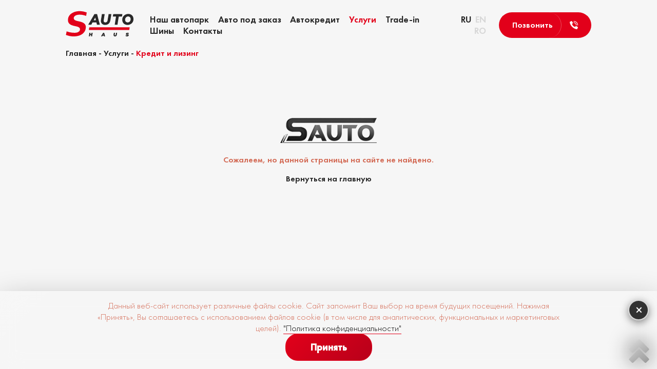

--- FILE ---
content_type: text/html; charset=UTF-8
request_url: https://www.sauto.md/ru/services/credit
body_size: 5629
content:

<!DOCTYPE html>
        <html lang="ru" >
<head><script>(function(w,i,g){w[g]=w[g]||[];if(typeof w[g].push=='function')w[g].push(i)})
(window,'AW-964347386','google_tags_first_party');</script><script async src="/prvk/"></script>
			<script>
				window.dataLayer = window.dataLayer || [];
				function gtag(){dataLayer.push(arguments);}
				gtag('js', new Date());
				gtag('set', 'developer_id.dYzg1YT', true);
				gtag('config', 'AW-964347386');
			</script>
			
    
<link rel="preconnect" href="https://code.jquery.com" crossorigin>
<link rel="preconnect" href="https://cdnjs.cloudflare.com" crossorigin>
<link rel="preconnect" href="https://www.googletagmanager.com" crossorigin>
<link rel="preconnect" href="https://fonts.googleapis.com" crossorigin>
<link rel="preconnect" href="https://fonts.gstatic.com" crossorigin>

<script src="https://code.jquery.com/jquery-3.6.0.min.js" type="502b2e4d62dd74ba70b31812-text/javascript"></script>
<script src="https://code.jquery.com/ui/1.13.1/jquery-ui.min.js" defer type="502b2e4d62dd74ba70b31812-text/javascript"></script>
<script src="/cdn-cgi/scripts/7d0fa10a/cloudflare-static/rocket-loader.min.js" data-cf-settings="502b2e4d62dd74ba70b31812-|49"></script><link rel="stylesheet" href="//code.jquery.com/ui/1.13.1/themes/base/jquery-ui.css" media="print" onload="this.media='all'">
<noscript><link rel="stylesheet" href="//code.jquery.com/ui/1.13.1/themes/base/jquery-ui.css"></noscript>

<script src="/content/default/js/js.cookie.min.js" defer type="502b2e4d62dd74ba70b31812-text/javascript"></script>
<script src="//cdnjs.cloudflare.com/ajax/libs/jqueryui-touch-punch/0.2.3/jquery.ui.touch-punch.min.js" defer type="502b2e4d62dd74ba70b31812-text/javascript"></script>

<script src="/content/default/js/sitescripts.js?d=19202524112311" defer type="502b2e4d62dd74ba70b31812-text/javascript"></script>
<script src="/content/site/js/sitescripts.js?d=16202539122812" defer type="502b2e4d62dd74ba70b31812-text/javascript"></script>

<!-- Product Card Slider Assets -->
<link rel="stylesheet" href="/content/site/components/product-card-slider/product-card-slider.css?v=1768921752">
<script src="/content/site/components/product-card-slider/product-card-slider.js?v=1768921752" defer type="502b2e4d62dd74ba70b31812-text/javascript"></script>

<link rel="stylesheet" href="/content/site/css/brand_seo.css?v=1768921752">

<!-- Google Tag Manager -->
<script type="502b2e4d62dd74ba70b31812-text/javascript">(function(w,d,s,l,i){w[l]=w[l]||[];w[l].push({'gtm.start':
new Date().getTime(),event:'gtm.js'});var f=d.getElementsByTagName(s)[0],
j=d.createElement(s),dl=l!='dataLayer'?'&l='+l:'';j.async=true;j.src=
'https://www.googletagmanager.com/gtm.js?id='+i+dl;f.parentNode.insertBefore(j,f);
})(window,document,'script','dataLayer','GTM-KRRLB4X');</script>
<!-- End Google Tag Manager -->

<!-- Google tag (gtag.js) -->
<script async src="https://www.googletagmanager.com/gtag/js?id=AW-964347386" type="502b2e4d62dd74ba70b31812-text/javascript"></script>
<script type="502b2e4d62dd74ba70b31812-text/javascript">
  window.dataLayer = window.dataLayer || [];
  function gtag(){dataLayer.push(arguments);}
  gtag('js', new Date());

  gtag('config', 'AW-964347386');
</script>

<link rel="canonical" href="https://www.sauto.md/ru/services/credit" /><link rel="alternate" hreflang="ro" href="https://www.sauto.md/ro/services/credit" /><link rel="alternate" hreflang="ru" href="https://www.sauto.md/ru/services/credit" /><link rel="alternate" hreflang="en" href="https://www.sauto.md/en/services/credit" />
<link rel="apple-touch-icon" sizes="180x180" href="/media/images/site/favicon/apple-touch-icon.png">
<link rel="icon" type="image/png" sizes="32x32" href="/media/images/site/favicon/favicon-32x32.png">
<link rel="icon" type="image/png" sizes="16x16" href="/media/images/site/favicon/favicon-16x16.png">
<link rel="manifest" href="/media/images/site/favicon/manifest.json">
<link rel="mask-icon" href="/media/images/site/favicon/safari-pinned-tab.svg" color="#d3a6a9">
<link rel="shortcut icon" href="/media/images/site/favicon/favicon.ico">
<meta name="apple-mobile-web-app-title" content="Sauto">
<meta name="application-name" content="Sauto">
<meta name="msapplication-config" content="/media/images/site/favicon/browserconfig.xml">
<meta name="theme-color" content="#ffffff">

<link rel="stylesheet" type="text/css" href="/content/default/css/default.css?d=12202534100824">
<link rel="stylesheet" type="text/css" href="/content/site/css/style.css?d=13202653015211">
<link rel="stylesheet" type="text/css" href="/content/site/css/mobile-call-button.css?d=12202534101224">
<link rel="stylesheet" type="text/css" href="/content/site/css/media.css?d=23202554121729">
<link rel="stylesheet" href="/content/site/css/consent-modal-v2.css?d=12202534101224">
<!--
<link rel="preconnect" href="https://fonts.googleapis.com">
<link rel="preconnect" href="https://fonts.gstatic.com" crossorigin>
<link href="https://fonts.googleapis.com/css2?family=Open+Sans:wght@300&display=swap" rel="stylesheet">
-->
<!-- Font Awesome - load asynchronously to not block render -->
<script src="/cdn-cgi/scripts/7d0fa10a/cloudflare-static/rocket-loader.min.js" data-cf-settings="502b2e4d62dd74ba70b31812-|49"></script><link rel="stylesheet" href="https://cdnjs.cloudflare.com/ajax/libs/font-awesome/6.5.1/css/all.min.css" integrity="sha512-DTOQO9RWCH3ppGqcWaEA1BIZOC6xxalwEsw9c2QQeAIftl+Vegovlnee1c9QX4TctnWMn13TZye+giMm8e2LwA==" crossorigin="anonymous" referrerpolicy="no-referrer" media="print" onload="this.media='all'" />
<noscript><link rel="stylesheet" href="https://cdnjs.cloudflare.com/ajax/libs/font-awesome/6.5.1/css/all.min.css"></noscript>

<meta http-equiv="Content-type" content="text/html; charset=UTF-8" /><meta name="description" content="Page not found. Error 404."><meta name="keywords" content="Error, 404"><meta name="robots" content="noindex, nofollow"><meta name="viewport" content="width=800"/><title>404 - Страница не найдена</title>

<meta name="google-site-verification" content="xi-sPfXyALsoFfQj2jpMiB2bHLkIsxbEM7tPoq9vlRQ" />
<meta name="yandex-verification" content="61bf9aa380a8610d" />


<style>

</style>
<script type="502b2e4d62dd74ba70b31812-text/javascript">
window.dataLayer = window.dataLayer || [];
function gtag(){dataLayer.push(arguments);}
gtag('consent', 'default', {
	'ad_storage': 'denied',
	'ad_user_data': 'denied',
	'ad_personalization': 'denied',
	'analytics_storage': 'denied'
});

function showPref(){document.getElementById('cons_bx').style.display = 'none'; var prefBox = document.getElementById('pref_bx'); prefBox.style.display = 'flex'; prefBox.style.visibility = 'visible'; prefBox.style.opacity = '1'; prefBox.style.alignItems = 'center'; prefBox.style.justifyContent = 'center';}
function hidePref(){document.getElementById('pref_bx').style.display = 'none'; document.getElementById('pref_bx').style.visibility = 'hidden'; document.getElementById('pref_bx').style.opacity = '0'; document.getElementById('cons_bx').style.display = 'flex';}

function setConsent(adCons, usrDtCons, persCons, anaCons) {
	updateConsent(adCons, usrDtCons, persCons, anaCons);
	document.getElementById('cons_bx').style.display = 'none';
}

function savePref() {
	const adCons = document.getElementById('ad-storage').checked;
	const usrDtCons = document.getElementById('ad-user-data').checked;
	const persCons = document.getElementById('ad-personalization').checked;
	const anaCons = document.getElementById('analytics-storage').checked;
	setConsent(adCons, usrDtCons, persCons, anaCons);
	document.getElementById('pref_bx').style.display = 'none';
	document.getElementById('pref_bx').style.visibility = 'hidden';
	document.getElementById('pref_bx').style.opacity = '0';
}

function updateConsent(ad_cons, usr_dt_cons, pers_cons, ana_cons ) {
	gtag('consent', 'update', {
		'ad_storage': ad_cons ? 'granted' : 'denied',
		'ad_user_data': usr_dt_cons ? 'granted' : 'denied',
		'ad_personalization': pers_cons ? 'granted' : 'denied',
		'analytics_storage': ana_cons ? 'granted' : 'denied'
	});
	// Cookie version system - increment this number to force all users to see consent banner again
	const CONSENT_VERSION = 4;
	localStorage.setItem( 'z_cks_alwd', '{"ad":'+(ad_cons?'true':'false')+', "usrDt":'+(usr_dt_cons?'true':'false')+', "prsn":'+(pers_cons?'true':'false')+', "ana":'+(ana_cons?'true':'false')+', "version":'+CONSENT_VERSION+'}' );
	localStorage.setItem( 'z_cks_alwd_t', unixTime() );
	localStorage.setItem( 'z_cks_alwd_v', '20325' );
}

$(document).ready(function(){
	
	if ( localStorage.getItem('z_cks_alwd') !== null && (localStorage.getItem('z_cks_alwd_t') !== null && parseInt( localStorage.getItem('z_cks_alwd_t') )>=1719846403) && (localStorage.getItem('z_cks_alwd_v') !== null && localStorage.getItem('z_cks_alwd_v')=='20325') ){
		const cksAlwdObj = JSON.parse( localStorage.getItem('z_cks_alwd') );
		
		// Check consent version - if version doesn't match, show banner again
		const CURRENT_VERSION = 4;
		const storedVersion = cksAlwdObj['version'] || 1;
		
		if (storedVersion >= CURRENT_VERSION) {
			var adCks = cksAlwdObj['ad']?true:false; var usrDtCks = cksAlwdObj['usrDt']?true:false; var prsnCks = cksAlwdObj['prsn']?true:false; var anaCks = cksAlwdObj['ana']?true:false;
			updateConsent(adCks, usrDtCks, prsnCks, anaCks);
		} else {
			// Version mismatch - clear old consent and show banner
			localStorage.removeItem('z_cks_alwd');
			localStorage.removeItem('z_cks_alwd_t');
			localStorage.removeItem('z_cks_alwd_v');
			document.getElementById('cons_bx').style.display = 'flex';
		}
		//if ( unixTime() >= localStorage.getItem('z_cks_alwd_t') ){}
	}else{
		if (localStorage.getItem('z_cks_alwd') !== null){localStorage.removeItem( 'z_cks_alwd' );}
		if (localStorage.getItem('z_cks_alwd_t') !== null){localStorage.removeItem( 'z_cks_alwd_t' );}
		if (localStorage.getItem('z_cks_alwd_v') !== null){localStorage.removeItem( 'z_cks_alwd_v' );}
		document.getElementById('cons_bx').style.display = 'flex';
	}
})
</script>

<!-- AMP removed - site is not AMP, was loading unnecessary ~100KB -->

<!-- Facebook Pixel Code -->
<script type="502b2e4d62dd74ba70b31812-text/javascript">
  !function(f,b,e,v,n,t,s)
  {if(f.fbq)return;n=f.fbq=function(){n.callMethod?
  n.callMethod.apply(n,arguments):n.queue.push(arguments)};
  if(!f._fbq)f._fbq=n;n.push=n;n.loaded=!0;n.version='2.0';
  n.queue=[];t=b.createElement(e);t.async=!0;
  t.src=v;s=b.getElementsByTagName(e)[0];
  s.parentNode.insertBefore(t,s)}(window, document,'script',
  'https://connect.facebook.net/en_US/fbevents.js');
  fbq('init', '701415057290990');
  fbq('track', 'PageView');
</script>
<noscript><img height="1" width="1" style="display:none"
  src="https://www.facebook.com/tr?id=701415057290990&ev=PageView&noscript=1"
/></noscript>
<!-- End Facebook Pixel Code --></head>

<!-- Google tag (gtag.js) -->
<script async src="https://www.googletagmanager.com/gtag/js?id=G-TP4GJ51GSL" type="502b2e4d62dd74ba70b31812-text/javascript"></script>
<script type="502b2e4d62dd74ba70b31812-text/javascript">
    window.dataLayer = window.dataLayer || [];
    function gtag(){dataLayer.push(arguments);}
    gtag('js', new Date());

    gtag('config', 'G-TP4GJ51GSL');
</script>

<body class="ffd"  data-mbl="0" data-lng="ru" data-js="0" data-host="SAUTO">

<!-- Google Tag Manager (noscript) -->
<noscript><iframe src="https://www.googletagmanager.com/ns.html?id=GTM-KRRLB4X" height="0" width="0" style="display:none;visibility:hidden"></iframe></noscript>
<!-- End Google Tag Manager (noscript) -->


<!--<noscript><iframe src="//www.googletagmanager.com/ns.html?id=GTM-MG9WJ9" height="0" width="0" style="display:none;visibility:hidden"></iframe></noscript>-->

<div id="cons_bx" class="cons_bx" style="display:none;">
    <div class="close-banner" onclick="if (!window.__cfRLUnblockHandlers) return false; setConsent(true, true, true, true);" data-cf-modified-502b2e4d62dd74ba70b31812-="">×</div>
    <div style="display: flex; align-items: center; justify-content: center; flex: 1;">
        <p>Данный веб-сайт использует различные файлы cookie. Сайт запомнит Ваш выбор на время будущих посещений. Нажимая «Принять», Вы соглашаетесь с использованием файлов cookie (в том числе для аналитических, функциональных и маркетинговых целей). <a href="/ru/privacy" target="_blank" style="color:#000; border-bottom:1px solid #e2001a;">"Политика конфиденциальности"</a></p>
    </div>
    <div class="cons_btns">
        <button onclick="if (!window.__cfRLUnblockHandlers) return false; setConsent(true, true, true, true)" style="background: linear-gradient(135deg, #e2001a, #b8001a) !important; color: white !important; border: 1px solid #e2001a !important; padding: 1rem 3rem !important; font-size: 1.2rem !important; display: flex !important; align-items: center !important; justify-content: center !important; line-height: 1 !important; border-radius: 1.5rem !important;" data-cf-modified-502b2e4d62dd74ba70b31812-="">Принять</button>
    </div>
</div>

<div id="pref_bx" class="cons_bx cons_pref" style="display:none;">
    <div style="display:flex; flex-flow:column; gap:10px;">
        <p class="ttl">Индивидуальная настройка</p>
        <label> <span class="txt">Функциональные cookie</span> <div class="chk_bx def"><div class="dot"></div></div></label>
        <label><input checked="checked" type="checkbox" id="ad-storage" /> <span class="txt">Рекламные cookie</span> <div class="chk_bx"><div class="dot"></div></div></label>
        <label><input checked="checked" type="checkbox" id="ad-user-data" /> <span class="txt">Cookie пользовательских данных</span> <div class="chk_bx"><div class="dot"></div></div></label>
        <label><input checked="checked" type="checkbox" id="ad-personalization" /> <span class="txt">Персонализированные cookie</span> <div class="chk_bx"><div class="dot"></div></div></label>
        <label><input checked="checked" type="checkbox" id="analytics-storage" /> <span class="txt">Аналитические cookie</span> <div class="chk_bx"><div class="dot"></div></div></label>
    </div>
    <div class="cons_btns">
        <button onclick="if (!window.__cfRLUnblockHandlers) return false; savePref()" data-cf-modified-502b2e4d62dd74ba70b31812-="">Принять выбранное</button>
        <button onclick="if (!window.__cfRLUnblockHandlers) return false; hidePref()" data-cf-modified-502b2e4d62dd74ba70b31812-="">Назад</button>
    </div>
</div>

<div id="overlay" class="noselect">
    <div class="close"></div> <div class="bg"></div> <div class="content"></div>
</div>


	<div id="show_img">
		<div class="status"></div>
		<div class="close"></div>
		<div class="left"></div>
		<div class="right"></div>
	</div>
<div id="to_top" title="Вернуться к началу"></div>

<header>
    <div class="def">
        <a id="top_logo" href="/ru/" title="ПРОДАЖА АВТОМОБИЛЕЙ &#013;в кредит / в обмен / наличными" style="width:12rem;"><img src="/media/images/site/v2/logo_b.svg" alt="Sauto, автомобили из Европы." width="100%" /></a>

        <input type="checkbox" id="mm_cbx" />
        <nav id="main_menu" role="navigation">
            <div class="menu">
                <a class="cars button " href="/ru/cars"><div>Наш автопарк</div></a><a class="ordercars button " href="/ru/ordercars"><div>Авто под заказ</div></a><a class="credit button " href="/ru/credit"><div>Автокредит</div></a><a class="services button  active" href="/ru/services"><div>Услуги</div></a><a class="tradein button " href="/ru/tradein"><div>Trade-in</div></a><a class="tyres button " href="/ru/tyres"><div>Шины</div></a><a class="contacts button " href="/ru/contacts"><div>Контакты</div></a>            </div>
            <div class="lang">
                <a href="/en/services/credit" hreflang="en" class="en button " title="English Language"><div>EN</div></a><a href="/ru/services/credit" hreflang="ru" class="ru button  active" title="Русский Язык"><div>RU</div></a><a href="/ro/services/credit" hreflang="ro" class="ro button " title="Limba Română "><div>RO</div></a>            </div>
            <label for="mm_cbx" class="mm_lb" data-close="Закрыть">
                <span class="menu-text">
                    Меню                </span>
            </label>
        </nav>

                <a class="call" href="tel:+37379600361" title="+(373) 79-600-361">
            <div class="txt">Позвонить</div>
            <div class="img"></div>
        </a>
    </div>
</header>

<div id="crumbs" data-lng-c="Скопировано">
    <a href="/ru/">Главная</a> - <a href="/ru/services">Услуги</a> - <span class="crnt cp_url" title="Скопировать URL">Кредит и лизинг</span></div>


<main role="main">
    
<!DOCTYPE html PUBLIC "-//W3C//DTD XHTML 1.0 Transitional//EN" "http://www.w3.org/TR/xhtml1/DTD/xhtml1-transitional.dtd"><html xmlns="http://www.w3.org/1999/xhtml" xml:lang="ru" lang="ru" >
<head>
	<link rel="apple-touch-icon" sizes="180x180" href="/media/images/site/favicon/apple-touch-icon.png">
	<link rel="icon" type="image/png" sizes="32x32" href="/media/images/site/favicon/favicon-32x32.png">
	<link rel="icon" type="image/png" sizes="16x16" href="/media/images/site/favicon/favicon-16x16.png">
	<link rel="manifest" href="/media/images/site/favicon/manifest.json">
	<link rel="mask-icon" href="/media/images/site/favicon/safari-pinned-tab.svg" color="#d3a6a9">
	<link rel="shortcut icon" href="/media/images/site/favicon/favicon.ico">
	<meta name="apple-mobile-web-app-title" content="Sauto">
	<meta name="application-name" content="Sauto">
	<meta name="msapplication-config" content="/media/images/site/favicon/browserconfig.xml">
	<meta name="theme-color" content="#ffffff">
	
	<meta http-equiv="Content-type" content="text/html; charset=UTF-8" />
	<meta name="description" content="Page not found. Error 404.">
	<meta name="keywords" content="Error, 404">
	<meta name="robots" content="noindex, nofollow">
	<meta name="viewport" content="width=800"/>
	
	<link rel="stylesheet" type="text/css" href="/content/default/css/default.css?d=12202534100824">
	
	<script src="https://code.jquery.com/jquery-3.6.0.min.js" type="502b2e4d62dd74ba70b31812-text/javascript"></script>
	<script src="https://code.jquery.com/ui/1.13.1/jquery-ui.min.js" type="502b2e4d62dd74ba70b31812-text/javascript"></script>
	<link rel="stylesheet" href="//code.jquery.com/ui/1.13.1/themes/base/jquery-ui.css">
	
    <title>404 - Страница не найдена, Sauto</title>


	<style>
		body {margin:0; padding:0; width:100%; height:100%;}
		#e404 {width:100%; height:100%; text-align:center; margin:100px auto 0;}
		a {color:#282828;}
		a:hover {color:#e2001a;}
		p {color:#D36B56;}
	</style>
</head>

<body>
	<div id="e404">
		<img src="/media/images/site/logo.png" style="filter:grayscale(1); width:auto;" />
		<p>Сожалеем, но данной страницы на сайте не найдено.</p>
		<p><a href="/ru">Вернуться на главную</a></p>
	</div>
<script src="/cdn-cgi/scripts/7d0fa10a/cloudflare-static/rocket-loader.min.js" data-cf-settings="502b2e4d62dd74ba70b31812-|49" defer></script><script defer src="https://static.cloudflareinsights.com/beacon.min.js/vcd15cbe7772f49c399c6a5babf22c1241717689176015" integrity="sha512-ZpsOmlRQV6y907TI0dKBHq9Md29nnaEIPlkf84rnaERnq6zvWvPUqr2ft8M1aS28oN72PdrCzSjY4U6VaAw1EQ==" data-cf-beacon='{"version":"2024.11.0","token":"a4cbd39f87fe41f58ba9300132a75b16","r":1,"server_timing":{"name":{"cfCacheStatus":true,"cfEdge":true,"cfExtPri":true,"cfL4":true,"cfOrigin":true,"cfSpeedBrain":true},"location_startswith":null}}' crossorigin="anonymous"></script>
</body>
</html>

--- FILE ---
content_type: text/css
request_url: https://www.sauto.md/content/site/components/product-card-slider/product-card-slider.css?v=1768921752
body_size: 848
content:
/* Mobile Tap Slider - Tap to change images */

.mobile-tap-slider {
    position: relative;
    width: 100%;
    overflow: hidden;
}

.mobile-tap-slider__container {
    position: relative;
    width: 100%;
    height: auto;
    aspect-ratio: 3/2;
}

.mobile-tap-slider__track {
    display: flex;
    transition: transform 0.1s ease-out;
    height: 100%;
}

.mobile-tap-slider__slide {
    flex: 0 0 100%;
    width: 100%;
    height: 100%;
}

.mobile-tap-slider__slide img {
    width: 100%;
    height: 100%;
    object-fit: contain;
    display: block;
    background: #f8f8f8;
}

.mobile-tap-slider__counter {
    position: absolute;
    top: 8px;
    right: 8px;
    background: rgba(0, 0, 0, 0.6);
    color: white;
    padding: 2px 6px;
    border-radius: 10px;
    font-size: 11px;
    font-weight: 500;
    z-index: 10;
}

/* Mobile Card Slider Styles */

.mobile-card-slider {
    position: relative;
    width: 100%;
    overflow: hidden;
}

.mobile-card-slider__container {
    position: relative;
    width: 100%;
    height: auto; /* Auto height to fit image */
    aspect-ratio: 3/2; /* Maintain aspect ratio */
    margin-bottom: 20px; /* Space for line indicator below */
}

.mobile-card-slider__track {
    display: flex;
    transition: transform 0.4s cubic-bezier(0.25, 0.46, 0.45, 0.94);
    height: 100%;
}

.mobile-card-slider__slide {
    flex: 0 0 100%;
    width: 100%;
    height: 100%;
}

.mobile-card-slider__slide img {
    width: 100%;
    height: 100%;
    object-fit: cover;
    display: block;
}

/* Navigation arrows removed - display only slider */

/* Image counter */
.mobile-card-slider__counter {
    position: absolute;
    bottom: 8px;
    left: 50%;
    transform: translateX(-50%);
    background: rgba(0, 0, 0, 0.6);
    color: white;
    padding: 2px 6px;
    border-radius: 10px;
    font-size: 11px;
    font-weight: 500;
    z-index: 10;
}

/* Hide navigation for single image */
.mobile-card-slider--single .mobile-card-slider__nav,
.mobile-card-slider--single .mobile-card-slider__counter {
    display: none;
}

/* Slider indicator line */
.mobile-card-slider__line-indicator {
    position: absolute;
    bottom: -12px;
    left: 0;
    width: 100%;
    height: 4px;
    background: #ddd;
    border-radius: 2px;
}

.mobile-card-slider__line-indicator::after {
    content: "";
    position: absolute;
    top: 0;
    left: 0;
    height: 100%;
    width: var(--progress, 0%);
    background: #000; /* Black active color */
    border-radius: 2px;
    transition: width 0.3s ease;
}

/* Hide line indicator for single image */
.mobile-card-slider--single .mobile-card-slider__line-indicator {
    display: none;
}

/* Touch support for mobile */
.mobile-card-slider__track {
    touch-action: pan-y;
}

/* Product Card Slider Styles */

.product-card-slider {
    position: relative;
    width: 100%;
    overflow: hidden;
}

.product-card-slider__container {
    position: relative;
    width: 100%;
    height: 150px; /* Fixed height for consistency */
    margin-bottom: 20px; /* Space for line indicator below */
}

.product-card-slider__track {
    display: flex;
    transition: transform 0.5s cubic-bezier(0.25, 0.46, 0.45, 0.94);
    height: 100%;
}

.product-card-slider__slide {
    flex: 0 0 100%;
    width: 100%;
    height: 100%;
}

.product-card-slider__slide img {
    width: 100%;
    height: 100%;
    object-fit: cover;
    display: block;
}

/* Navigation arrows */
.product-card-slider__nav {
    position: absolute;
    top: 50%;
    transform: translateY(-50%);
    background: rgba(0, 0, 0, 0.5);
    color: white;
    border: none;
    width: 30px;
    height: 30px;
    border-radius: 50%;
    cursor: pointer;
    display: flex;
    align-items: center;
    justify-content: center;
    font-size: 14px;
    z-index: 10;
    opacity: 0;
    transition: opacity 0.3s ease;
}

.product-card-slider:hover .product-card-slider__nav {
    opacity: 1;
}

.product-card-slider__nav--prev {
    left: 8px;
}

.product-card-slider__nav--next {
    right: 8px;
}

.product-card-slider__nav:hover {
    background: rgba(0, 0, 0, 0.7);
}

/* Dots indicator */
.product-card-slider__dots {
    position: absolute;
    bottom: 8px;
    left: 50%;
    transform: translateX(-50%);
    display: flex;
    gap: 4px;
    z-index: 10;
}

.product-card-slider__dot {
    width: 6px;
    height: 6px;
    border-radius: 50%;
    background: rgba(255, 255, 255, 0.5);
    cursor: pointer;
    transition: background 0.3s ease;
}

.product-card-slider__dot--active {
    background: rgba(255, 255, 255, 0.9);
}

/* Image counter */
.product-card-slider__counter {
    position: absolute;
    bottom: 8px;
    left: 50%;
    transform: translateX(-50%);
    background: rgba(0, 0, 0, 0.6);
    color: white;
    padding: 2px 6px;
    border-radius: 10px;
    font-size: 11px;
    font-weight: 500;
    z-index: 10;
}

/* Hide navigation for single image */
.product-card-slider--single .product-card-slider__nav,
.product-card-slider--single .product-card-slider__dots,
.product-card-slider--single .product-card-slider__counter {
    display: none;
}

/* Mobile optimizations */
@media (max-width: 768px) {
    .product-card-slider__container {
        height: 130px;
    }
    
    .product-card-slider__nav {
        width: 28px;
        height: 28px;
        font-size: 12px;
    }
    
    .product-card-slider__counter {
        font-size: 10px;
        padding: 1px 4px;
    }
}

/* Touch support for mobile */
.product-card-slider__track {
    touch-action: pan-y;
}

/* Loading state */
.product-card-slider__slide img {
    background: #f0f0f0;
}

.product-card-slider__slide img[src=""] {
    background: #f0f0f0 url('data:image/svg+xml,<svg xmlns="http://www.w3.org/2000/svg" viewBox="0 0 24 24" fill="%23ccc"><path d="M21 19V5c0-1.1-.9-2-2-2H5c-1.1 0-2 .9-2 2v14c0 1.1.9 2 2 2h14c1.1 0 2-.9 2-2zM8.5 13.5l2.5 3.01L14.5 12l4.5 6H5l3.5-4.5z"/></svg>') center/50px no-repeat;
}

/* Slider indicator line */
.product-card-slider__line-indicator {
    position: absolute;
    bottom: -12px;
    left: 0;
    width: 100%;
    height: 4px;
    background: #ddd;
    border-radius: 2px;
}

.product-card-slider__line-indicator::after {
    content: "";
    position: absolute;
    top: 0;
    left: 0;
    height: 100%;
    width: var(--progress, 0%);
    background: #000; /* Black active color */
    border-radius: 2px;
    transition: width 0.3s ease;
}

/* Hide line indicator for single image */
.product-card-slider--single .product-card-slider__line-indicator {
    display: none;
}


--- FILE ---
content_type: text/css
request_url: https://www.sauto.md/content/site/css/brand_seo.css?v=1768921752
body_size: -80
content:
.brand-description {
    margin: 20px 0 30px;
    padding: 0;
    max-width: 100%;
    text-align: left;
    line-height: 1.8;
    font-size: 15px;
    color: #333;
    background: transparent;
    border-top: 1px solid #e0e0e0;
}

.brand-description h2 {
    font-size: 24px;
    font-weight: bold;
    color: #222;
    margin: 25px 0 15px;
    line-height: 1.4;
}

.brand-description h3 {
    font-size: 20px;
    font-weight: bold;
    color: #333;
    margin: 20px 0 12px;
    line-height: 1.4;
}

.brand-description p {
    margin: 0 0 15px;
    line-height: 1.8;
}

.brand-description strong {
    font-weight: bold;
    color: #222;
}

.brand-description em {
    font-style: italic;
}

.brand-description ul,
.brand-description ol {
    margin: 15px 0;
    padding-left: 30px;
}

.brand-description li {
    margin: 8px 0;
    line-height: 1.6;
}

.brand-description a {
    color: #ff0000;
    text-decoration: none;
    transition: color 0.3s;
}

.brand-description a:hover {
    color: #cc0000;
    text-decoration: underline;
}

/* Mobile styles */
@media (max-width: 768px) {
    .brand-description {
        margin: 15px 0 30px;
        padding: 0 15px;
        font-size: 14px;
        line-height: 1.7;
    }
    
    .brand-description h2 {
        font-size: 20px;
        margin: 20px 0 12px;
    }
    
    .brand-description h3 {
        font-size: 18px;
        margin: 15px 0 10px;
    }
    
    .brand-description ul,
    .brand-description ol {
        padding-left: 20px;
    }
}

/* Tablet styles */
@media (min-width: 769px) and (max-width: 1024px) {
    .brand-description {
        margin: 30px 0;
        padding: 18px 0;
    }
}


--- FILE ---
content_type: text/css
request_url: https://www.sauto.md/content/default/css/default.css?d=12202534100824
body_size: 1914
content:
/* - - - Fonts - - - */
/*
.ffd {font-family:Arial, Helvetica, sans-serif;}
.ffdl {font-family:Arial, Helvetica, sans-serif;}
*/

@font-face {font-family:"def"; src:url("/media/fonts/def_font.ttf") format("opentype");}
@font-face {font-family:"def_l"; src:url("/media/fonts/def_font_light.ttf") format("opentype");}

.ffd {font-family:"def", Arial, Helvetica, sans-serif;}
.ffdl {font-family:"def_l", Arial, Helvetica, sans-serif;}


::-moz-selection, ::selection {color:#fff; background:#aa1f11;}

/* - - - Classes - - - */
.zoomContainer{z-index:9999;}
.none {display:none !important;}
.noselect {-webkit-tap-highlight-color:rgba(0,0,0,0) !important; -webkit-focus-ring-color:rgba(0,0,0,0) !important; outline:none !important; -webkit-tap-highlight-color:transparent; /*user-select:none;*/ -moz-user-select:none; -o-user-select:none; -khtml-user-select:none; -webkit-user-select:none; -ms-user-select:none;}
.select {-webkit-tap-highlight-color:rgba(255,0,0,1); /*user-select:text;*/ -moz-user-select:text; -o-user-select:text; -khtml-user-select:text; -webkit-user-select:text; -ms-user-select:text;}
.selectall {-webkit-tap-highlight-color:rgba(0,0,0,1); /*user-select:all;*/ -moz-user-select:all; -o-user-select:all; -khtml-user-select:all; -webkit-user-select:text; -ms-user-select:element;}
.ghost {pointer-events:none;}
.border_box {-moz-box-sizing: border-box; -webkit-box-sizing: border-box; box-sizing: border-box;}
.flex {display:-webkit-box; display:-moz-box; /*display:-ms-flexbox;*/ display:-webkit-flex; display:flex; flex-flow:row wrap; justify-content:space-around;}
.anim0_25 {transition:0.25s;}
.anim0_5 {transition:0.5s;}
.anim1 {transition:1s;}
.anim1_5 {transition:1.5s;}
.anim2 {transition:2s;}
.anim3 {transition:3s;}
.anim5 {transition:5s;}
.clear {clear:both;}
.fl_l {float:left;}
.fl_r {float:right;}
.center {margin:0 auto !important;}
.skew {	-webkit-transform:skewX(-15deg); -moz-transform:skewX(-15deg); -o-transform:skewX(-15deg);}
.skew_none {-webkit-transform:skewX(15deg); -moz-transform:skewX(15deg); -o-transform:skewX(15deg);}
.shadow {box-shadow:0 0 7px rgba(0,0,0,1);}
.shadow_close {box-shadow: 0 3px 5px 0 rgba(0, 0, 0, 0.1), 0 1px 3px 0 rgba(0, 0, 0, 0.1);}
.shadow_far {box-shadow: 0 5px 10px 2px rgba(0, 0, 0, 0.2);}
.blink {animation:blinker 1.5s linear infinite;}
@keyframes blinker {50% { opacity: 0.2;}}

.u_scroll,
.u_scroll * {
  pointer-events: none !important;
}

/* - - - Default - - - */
body {
	margin:0;
	padding:0;
	overflow-x:hidden;
	overflow-y:scroll;
	background-color:#f6f6f6;
	font-size:1em;
}
body.no_scroll {overflow:hidden;}

html, body {width:100%; min-height:100vh;}

*, *::before, *::after {box-sizing:border-box;}
*:focus {outline:none;}
select::-ms-expand {display:none;}
body, a, input, button {color:#292929;}
a, a:visited {text-decoration:none;}
a:active {outline:none;}
a[href^="tel:"], a[href^="mailto:"] {transition:0.3s;}
a[href^="tel:"]:hover, a[href^="mailto:"]:hover {color:#e2001a !important;}
/* Fix for call buttons - keep white text on red background */
.call[href^="tel:"]:hover, .btn.call[href^="tel:"]:hover {color:#fff !important;}

/* Animated light sweep effect for call buttons */
.call[href^="tel:"], .btn.call[href^="tel:"] {
	position: relative;
	overflow: hidden;
}

.call[href^="tel:"]::before, .btn.call[href^="tel:"]::before {
	content: '';
	position: absolute;
	top: 0;
	left: -100%;
	width: 100%;
	height: 100%;
	background: linear-gradient(90deg, transparent, rgba(255,255,255,0.3), transparent);
	transition: left 0.6s ease;
	z-index: 1;
}

.call[href^="tel:"]:hover::before, .btn.call[href^="tel:"]:hover::before {
	left: 100%;
}

.call[href^="tel:"] > *, .btn.call[href^="tel:"] > * {
	position: relative;
	z-index: 2;
}
#top_contacts > a[href^="tel:"]:hover, #top_contacts > a[href^="mailto:"]:hover {color:#efefef; transition:0.5s;}
select, button {cursor:pointer;}
select {-webkit-appearance:none; appearance:none;}
sub, sup {font-size:.6em;}

h1, h2 {text-transform:uppercase; font-weight:inherit;}
h3, h4, h5, h6 {margin:0; font-size:inherit; font-weight:inherit;}

img.rsz {cursor:pointer;}

input::-webkit-outer-spin-button,
input::-webkit-inner-spin-button {-webkit-appearance:none; margin:0;}
input[type="number"]{-moz-appearance:textfield;}

/* - - - Loading - - - */
.loading {
	width:7rem;
	height:7rem;
	position:absolute;/*fixed*/
	top:50%;
	left:50%;
	transform:rotate(0deg) translate(-50%, -50%);
	z-index:21;
	border:.7rem solid #bf4040;
	border-radius:50%;
	border-bottom-color:transparent;
	/*border-bottom-color:transparent;*/
	animation:rotate 1s linear infinite;
	-webkit-transform:translateZ(0);
}

/* - - - To_top - - - */
#to_top {
	width:50px;
	height:50px;
	position:fixed;
	z-index:11;
	right:10px;
	bottom:10px;
	-webkit-transform:translateZ(0);
	-webkit-backface-visibility:hidden;
	background:transparent url('/media/images/site/to_top.svg') repeat 0 0 / 100% auto;
	transition:0.2s;
	cursor:pointer;
}
#to_top:hover {background-position:0 -50px;}

/* - - - Overlay - - - */
#overlay {
	width:100%;
	height:100%;
	display:none;
	overflow:hidden;
	position:fixed;
	z-index:100;
	top:0;
	left:0;
	transition:0.3s;
}
#overlay.active {display:block;}

#overlay > .close {
	width:50px;
	height:50px;
	position:absolute;
	cursor:pointer;
	background-color:transparent;
	background-image:url('/media/images/site/nav2.svg');
	background-repeat:repeat;
	background-size:200%;
	transition:0.2s;
	top:0;
	right:0;
	z-index:3;
	background-position:0 50px;
	transform:scale(1);
}
#overlay .close:hover {background-position:-50px 50px;}
#overlay.active .close {animation:in_quaker 1s;}

#overlay .bg {width:100%; height:100%; background-color:rgba(0,0,0,0.5); cursor:zoom-out; position:relative; z-index:1;}

#overlay .content {width:90vw; height:90vh; overflow-y:auto; background-color:#fff; position:absolute; z-index:2; left:0; right:0; top:0; bottom:0; margin:auto; padding:3vw; box-sizing:border-box; transform:scale(1); box-shadow:0 10px 10px 1px rgba(0,0,0,0.2); text-align:center; border:1px solid #ccc;}
#overlay .content:after {width:100%; height:3vw; content:""; display:block;}
#overlay.active .content {animation:in_quaker .75s;}

#hidden {display:none; visibility:hidden; overflow:hidden; position:absolute; width:0; height:0;}

/* - - - Main - - - */
#main {width:100%; min-height:100%; position:relative;}

#footer {width:100%; position:relative;/*absolute*/ right:0; bottom:0; left:0;}

#stts_bar {width:100%; height:2rem; color:#fff; background:#0004; position:fixed; bottom:-2.2rem; z-index:10; -webkit-transform:translateZ(0); -webkit-backface-visibility:hidden; transition:bottom .3s;}
#stts_bar.act {bottom:0;}
#stts_bar > .mcr_ln {width:100%; height:.2rem; background:#b1ff84; position:relative; z-index:2; transition:.025s;}
#stts_bar > .ln {width:0%; height:1.8rem; background:#67e12199; position:absolute; left:0; top:.2rem; z-index:1; transition:1s; background-image:url('/media/images/site/pattern.png'); background-size:.75rem 5rem; background-position:0vw center; animation:bg_run 30s linear infinite;}
#stts_bar > .txt {width:fit-content; line-height:1.8rem; margin:0 auto; position:relative; z-index:2;}
#stts_bar > .txt > * {width:20vw; display:inline-block; text-align:center;}

/*______________________________________________________________ @KEYFRAMES ______________________________________________________________*/	

@keyframes bg_run{
	0%{background-position:0vw center;}
	100%{background-position:100vw center;}
}

@keyframes shake{
  0%{transform: rotate(0deg)}
  10%{transform: rotate(5deg)}
  20%{transform: rotate(-5deg)}
  30%{transform: rotate(4deg)}
  40%{transform: rotate(-3deg)}
  50%{transform: rotate(3deg)}
  60%{transform: rotate(-2deg)}
  70%{transform: rotate(1deg)}
  80%{transform: rotate(-1deg)}
  90%{transform: rotate(1deg)}
  100%{transform: rotate(0deg)}
}

@keyframes wiggle {
	0% {transform:rotate(5deg);}
	0.5% {transform:rotate(-4deg);}
	1% {transform:rotate(3deg);}
	1.5% {transform:rotate(-2deg);}
	2% {transform:rotate(1deg);}
	2.5%, 100% {transform:rotate(0deg);}
}
.wiggle {animation:wiggle 20s infinite ease-in-out 20s;}

@keyframes in_quaker {
	0% {transform:scale(0);}
	70% {transform:scale(1.03);}
	80% {transform:scale(1.01);}
	90% {transform:scale(1.02);}
	100% {transform:scale(1);}
}

@keyframes rotate {
	0% {transform:translate(-50%, -50%) rotateZ(0deg);}
	100% {transform:translate(-50%, -50%) rotateZ(360deg);}
}

@keyframes glow {  
    0% { opacity:1.0; }
    50% { opacity:.7; }
    100% { opacity:1.0; }
}

@keyframes blink {  
    0% { opacity:1.0; }
    50% { opacity:0.0; }
    100% { opacity:1.0; }
}

--- FILE ---
content_type: text/css
request_url: https://www.sauto.md/content/site/css/style.css?d=13202653015211
body_size: 15455
content:
:root {
    --c1:#ff0000;
  }
  /* color: var(--c1); */
  .text_red {color:#ef292a;}
  
  /*h1, h2 {width:0; height:0; display:block; overflow:hidden; position:absolute;}*/
  
  #nothing_found {width:100%; line-height:100px; text-align:center;}
  
  #show_img {
      width:100%;
      height:100%;
      position:fixed;
      z-index:100;
      left:0;
      top:0;
      background-color:rgba(0,0,0,0.9);
      background-repeat:no-repeat;
      background-position:center center;
      -webkit-transform:translateZ(0);
      -webkit-backface-visibility:hidden;
  }
  
  #show_img:not(.act) {display:none;}
  #show_img.act {display:block;}
  
  #show_img > .close, #show_img > .left, #show_img > .right {
      width:50px;
      height:50px;
      position:absolute;
      cursor:pointer;
      background-color:transparent;
      background-image:url('/media/images/site/nav2.svg');
      background-repeat:repeat;
      background-size:200%;
      transition:0.2s;
  }
  
  #show_img > .close {top:2%; right:2%; z-index:3; background-position:0 50px;}
  #show_img > .close:hover {background-position:-50px 50px;}
  #show_img > .left {left:2%; top:50%; margin-top:-25px; z-index:1; background-position:0 -50px;}
  #show_img > .left:hover {background-position:-50px -50px;}
  #show_img > .right {right:2%; top:50%; margin-top:-25px; z-index:1;background-position:0 0;}
  #show_img > .right:hover {background-position:50px 0;}
  #show_img > .status {position:absolute; z-index:2; top:2%; left:2%; color:#fff;}
  
  #menu_mobile {
      width:50px;
      height:50px;
      position:absolute;
      z-index:12;
      right:10px;
      top:70px;
      -webkit-transform:translateZ(0);
      -webkit-backface-visibility:hidden;
      background:transparent url('/media/images/site/mob_menu.svg') repeat 0 0 / auto 100%;
      transition:0.2s;
      cursor:pointer;
      display:none;
  }
  #menu_mobile:hover {background-position:-50px 0;}
  
  
  /*---------------------------------OVERLAY-----------------------------------*/
  #overlay .snd_msg {display:flex; flex-flow:row wrap; justify-content:space-between;}
  #overlay .snd_msg > .ttl {width:100%; margin:0 0 3rem 0; text-transform:uppercase;}
  #overlay .snd_msg > .inp {width:32%; border:1px solid #ddd; padding:1rem; margin:0 0 1rem 0;}
  /*#overlay .snd_msg > .inp:nth-child(odd){float:left;}
  #overlay .snd_msg > .inp:nth-child(even){float:right;}*/
  #overlay .snd_msg > textarea {width:100% !important; min-height:10rem; height:3.14rem; resize:vertical;}
  #overlay .snd_msg > .agmt {width:100%;}
  #overlay .snd_msg > .agmt > .txt > .x {text-decoration:underline;}
  #overlay .snd_msg > .agmt > .cbx.cnfrm {accent-color:#e2001a;}
  #overlay .snd_msg > .btn {width:50%; margin:1rem 25% 0; line-height:3rem; cursor:pointer; transition:.3s; border-radius:.3rem;}
  
  
  /*---------------------------------HEADER-----------------------------------*/
  header, #crumbs, #ann, body > .fltr, main, footer {width:80vw; margin:20px 10vw -5px; position:relative; float:left; z-index:1;}
  
  header {z-index:11;}
  
      header .def {
          display:flex;
          flex-flow:row;
          justify-content:space-evenly;
          align-items:center;
          width:100%;
      }
      
          #main_menu {
              width:100%;
              height:100%;
              display:flex;
              align-items:center;
              justify-content:space-between;
              overflow:hidden;
              margin:0 auto;
              float: left;
              position:relative;
              transition:.2s;
          }
              
              #mm_cbx {display:none;}
              #main_menu > .mm_lb {width:3.5rem; height:3.5rem; position:absolute; left:-4.5rem; top:2rem; cursor:pointer; background:#fff url(/media/images/site/v2/m_menu.svg) no-repeat center / 70%; border-radius:.5rem; transition:.2s;}
              #main_menu > .mm_lb:hover {transform:scale(1.35);}
                  
              #main_menu .menu {float:left; margin-left:3%;}
              #main_menu .lang {float:right; margin-right:3%; color:#ccc;}
              
              #main_menu .menu a, #main_menu .lang a {
                  height:100%;
                  font-size:1.1rem;
                  transition:all 0.25s ease 0s;
              }
              
              #main_menu .menu a {padding:0 0.7vw; float:left;}
              #main_menu .lang a {padding:0 .3vw; float:right; color:rgba(40,40,40,.15);}
              
              #main_menu .menu a span, #main_menu .lang a span {position:relative; z-index:2;}
              
              #main_menu .menu:hover a:hover, #main_menu .menu a.active div {color:#e2001a;}
              #main_menu .lang a:hover, #main_menu .lang a.active div {color:rgb(40,40,40);}
              #main_menu .lang a:hover {animation:shake 1s infinite ease-in-out 0s;}
              #main_menu .menu a:hover .menu_bg, #main_menu .lang a:hover .menu_bg {height:100%;}
              
      header > .def > .call {
          width:250px;
          height:50px;
          line-height:50px;
          display:block;
          background-color:#e2001a;
          border-radius:50px;
          padding: 0 10px;
          float:left;
      }
      
          header > .def > .call > .txt {
              width:70%;
              height:100%;
              color:#fff;
              text-align:center;
              float:left;
              border-right:1px solid rgba(255,255,255,.3);
              border-radius:50px;
          }
          
          header > .def > .call > .img {
              width:30%;
              height:100%;
              background-color:transparent;
              background-image:url(/media/images/site/v2/call.svg);
              background-size:35%;
              background-repeat:no-repeat;
              background-position:center;
              float:left;
          }
          
          header > .def > .call:hover > .img {
              animation:shake 1s infinite ease-in-out 0s;
          }
  
  #crumbs {}
  #crumbs > * {display:inline-block;}
  #crumbs > a:not(.crnt):hover {animation: shake 1s infinite ease-in-out 0s;}
  #crumbs > .crnt {color:#e2001a; cursor:pointer; text-align:center;}
  
  #ann {/*display:none;*/}
  
  /*---------------------------------MAIN-----------------------------------*/
  main  {min-height:50vh;}
  
  main .z_lnk {width:50%; background-color:#e2001a; color:#fff; padding:1rem; float:left; border-radius:.5rem; text-align:center; margin:3rem 0 1rem 25%; transition:.2s;}
  main .z_lnk:hover {transform:scale(1.05);}
  
  main .gr {width:100%; margin:3vw 0 0 0; float:left;}
  
  main .gr > .txt {padding:1rem 4rem; background-color:#fff; border-radius:12px; font-family:"def_l"; font-size:1.2rem;}
  
  main .gr > h1 {font-size:2rem; font-weight:bold; text-transform:uppercase; margin:-1vw 0 1.5vw 0;}
  main .gr > h2 {font-size:2rem; font-weight:bold; text-transform:uppercase; margin:0 0 1.5vw 0;}
  main .gr > .cnt {width:100%; display:flex; flex-flow:row wrap; justify-content:space-between; align-items:center; row-gap:1rem;}
  main .gr > .cnt > .lnk {width:23.5%; height:17rem; padding:1rem 2rem; background-color:#fff; border-radius:12px; transition:.3s; text-align:center; display: flex; flex-direction: column; align-items: center;}
  main .gr > .cnt > .lnk:hover {transform:scale(1.025); box-shadow:0 5px 10px 0 rgba(0,0,0,.3);}
  main .gr > .cnt > .lnk > img {max-width: 100%;}
  main .gr > .cnt > .lnk > h4 {font-size:1.35rem; text-align:left; margin-top:1.4rem;}
  main .gr > .cnt > .lnk > .txt {color:#515151; text-align:left; display: -webkit-box; -webkit-line-clamp: 3; line-clamp: 3; -webkit-box-orient: vertical; overflow: hidden; max-height: 4.2rem;}
  
  main .gr > .cnt > .it {width:23%; /*min-height:60vh;*/ border-radius:12px; overflow:hidden; background-color:#fff; position:relative; transition:.2s;}
  main .gr > .cnt.list > .it {margin:1rem 0;}
  main .gr > .cnt > .it:hover {transform:scale(1.025); box-shadow:0 5px 10px 0 rgba(0,0,0,.3);}
  main .gr > .cnt > .it > .crdt {background-color:#e2001a; color:#fff; display:inline-block; position:absolute; top:1rem; left:1rem; z-index:4; padding:.3rem 1rem; border-radius:.5rem;}
  main .gr > .cnt > .it > img {width:100%; height:13rem; object-fit:cover; object-position:center; position:relative; z-index:2; float:left; background:#fff url(/media/images/site/v2/no_image.svg) no-repeat center / 30%;}
  main .gr > .cnt > .it > div.imgX {width:100%; height:13rem; display:block; text-align:center; overflow:hidden; background:url(/media/images/site/v2/no_image.svg) center / 30% no-repeat;}
  main .gr > .cnt > .it > div.imgX > img {width:100%; height:100%; object-fit:cover; object-position:center;}
  main .gr > .cnt > .it > .img {width:100%; height:13rem; background-color:transparent; background-repeat:no-repeat; background-position:center; background-size:cover; position:absolute; z-index:3; top:0; left:0; right:0;}

  @media (min-width: 769px) {
    main .gr > .cnt > .it {
      display: flex;
      flex-direction: column;
    }
    
    main .gr > .cnt > .it > .txt {
      flex: 1; 
      display: flex;
      flex-direction: column;
      justify-content: space-between;
    }
    
    main .gr > .cnt > .it > img {
      width: 100%; 
      object-fit: cover; 
      object-position: center; 
      position: relative; 
      z-index: 2; 
      float: left; 
      background: #fff url(/media/images/site/v2/no_image.svg) no-repeat center / 30%;
    }
    
    main .gr > .cnt > .it > div.imgX {
      width: 100%; 
      display: block; 
      text-align: center; 
      overflow: hidden; 
      background: url(/media/images/site/v2/no_image.svg) center / 30% no-repeat;
    }
    
    main .gr > .cnt > .it > div.imgX > img {
      width: 100%;
      height: 100%;
      object-fit: cover;
      object-position: center;
    }
    
    main .gr > .cnt > .it > .img {
      width: 100%; 
      background-color: transparent; 
      background-repeat: no-repeat; 
      background-position: center; 
      background-size: cover; 
      position: absolute; 
      z-index: 3; 
      top: 0; 
      left: 0; 
      right: 0;
    }

    .mobile-card-slider__line-indicator {
      display: none;
    }
  }
  
  @media (min-width: 769px) and (max-width: 1024px) {
    main .gr > .cnt { 
      flex-flow: row wrap !important; 
      justify-content: space-between !important;
    }
    main .gr > .cnt > .it { 
      width: 48% !important; 
      height: 29rem !important; 
      margin: 1% !important;
    }
    main .gr > .cnt > .it > img { height: 13rem !important; }
    main .gr > .cnt > .it > div.imgX { height: 13rem !important; }
    main .gr > .cnt > .it > .img { height: 13rem !important; }
  }

  /* Standard laptops (1200-1599px) */
  @media (min-width: 1200px) and (max-width: 1599px) {
    main .gr > .cnt > .it { height: 29rem; }
    main .gr > .cnt > .it > img { height: 13rem; }
    main .gr > .cnt > .it > div.imgX { height: 13rem; }
    main .gr > .cnt > .it > .img { height: 13rem; }
  }

  /* Standard desktop (1600-2199px) - Includes 1920x1080 */
  @media (min-width: 1600px) and (max-width: 2199px) {
    main .gr > .cnt > .it { height: 31rem; }
    main .gr > .cnt > .it > img { height: 15rem; }
    main .gr > .cnt > .it > div.imgX { height: 15rem; }
    main .gr > .cnt > .it > .img { height: 15rem; }
  }

  /* Large screens (2200-2999px) */
  @media (min-width: 2200px) and (max-width: 2999px) {
    main .gr > .cnt > .it { height: 35rem; }
    main .gr > .cnt > .it > img { height: 17rem; }
    main .gr > .cnt > .it > div.imgX { height: 17rem; }
    main .gr > .cnt > .it > .img { height: 17rem; }
  }

  /* Very large screens (3000px+) */
  @media (min-width: 3000px) {
    main .gr > .cnt > .it { height: 39rem; }
    main .gr > .cnt > .it > img { height: 19rem; }
    main .gr > .cnt > .it > div.imgX { height: 19rem; }
    main .gr > .cnt > .it > .img { height: 19rem; }
  }

  main .gr > .cnt > .it > .img.n_a {background-image:url(/media/images/site/v2/no_image.svg); position:absolute; z-index:1; background-size:30%; background-color:#fff; border-bottom:1px solid #eee;}
  main .gr > .cnt > .it > .txt {width:100%; padding:0 5% 1rem 5%; float:left;}
  main .gr > .cnt > .it > .txt > .status {min-height:2rem; margin-top:0.5rem;}
  main .gr > .cnt > .it.car > .txt > .status {text-align:center; display:flex; flex-flow:row wrap; justify-content:left;}
      
  main .gr > .cnt > .it > .txt > .status > .stat {display:inline-block; border-radius:.2rem; font-family:"def_l"; color:#fff;}
  main .gr > .cnt > .it.car > .txt > .status > .stat {margin:0 .3rem .3rem 0; padding:.2rem .5rem;}
  main .gr > .cnt > .it.tyre > .txt > .status > .stat {margin:0 .3rem 0 0;}
  main .gr > .cnt > .it.car > .txt > .status > .stat.soon1 {background-color:#292929;}
  main .gr > .cnt > .it.car > .txt > .status > .stat.n_a1 {background-color:#e2001a;}
  /*main .gr > .cnt > .it > .txt > .status > .stat.n_a0 {color:#0caa38;}*/
  main .gr > .cnt > .it > .txt > .status > .stat.top1 {background-color:#4d4d4d;}
  main .gr > .cnt > .it > .txt > .status > .stat.gift {background-color:#e69f17; text-transform:uppercase;}
  main .gr > .cnt > .it.car > .txt > .status > .stat.prc_n {background-color:#4d4d4d;}
  
  main .gr > .cnt > .it.tyre > .txt > .status > .stat.soon1 {color:#e1a736;}
  main .gr > .cnt > .it.tyre > .txt > .status > .stat.n_a1 {color:#e2001a;}
  main .gr > .cnt > .it.tyre > .txt > .status > .stat.n_a0 {color:#0caa38; color:#0caa38; padding-left:1.5rem; background:transparent url(/media/images/site/v2/check_mark.svg) no-repeat left center / 1rem;}
  main .gr > .cnt > .it.tyre > .txt > .status > .stat.top1 {color:#0caa38;}
  main .gr > .cnt > .it.tyre > .txt > .status > .stat.prc_n {color:#0caa38;}
      
  main .gr > .cnt > .it > .txt > .name {font-size:1.3rem; margin-top:1rem; /*border-bottom:1px solid #e2001a;*/}
  main .gr > .cnt > .it > .txt > .name > span {font-size:1rem; display:inline-block;}
  
  main .gr > .cnt > .it > .compact-info {font-size:0.85rem; color:#666; padding:0 1rem 0 1rem; margin-bottom:0.8rem;}
  main .gr > .cnt > .it > .name {padding-left:1rem; font-size:1.2rem; margin-top:1.2rem; min-height:2rem; line-height:0.85;}
  main .gr > .cnt > .it > .compact-info > .line1,
  main .gr > .cnt > .it > .compact-info > .line2 {margin:0.1rem 0;}
  main .gr > .cnt > .it > .txt > .name > span.inf {width:100%; font-size:1.2rem;}
  main .gr > .cnt > .it > .txt > .id {color:#cecece; font-size:.7rem; position:absolute; bottom:.5rem; right:1rem;}
  main .gr > .cnt > .it > .txt > .specs {font-size:.7rem;}
  main .gr > .cnt > .it > .txt > .specs > .ar {display:flex; flex-flow:row; justify-content:space-between; align-items:center; margin:.5rem 0;}
  main .gr > .cnt > .it > .txt > .specs > .ar > .name {color:#515151; font-size:0.85rem;}
  main .gr > .cnt > .it > .txt > .specs > .ar > .space {flex-grow:1; border-bottom:1px dashed #d7d7d7; height:.9rem;}
  main .gr > .cnt > .it > .txt > .specs > .ar > .val {font-size:1.05rem;}
  
  main .gr > .cnt > .it > .txt > .prcs {border-top:1px solid #eee;}
  main .gr > .cnt > .it > .txt > .prcs > .ar > .name {width:100%; margin-left:0;}
  main .gr > .cnt > .it > .txt > .prcs > .ar > .val {width:100%; margin-left:0;}
          
  main .gr > .cnt > .it > .prc { 
      display: flex;
      align-items: center;
      justify-content: space-between;
      margin-left: 0.5rem;
      margin-right: 0.5rem;
      margin-top: 0.5rem;
      padding: 0.3rem;
  }
  main .gr > .cnt > .it > .prc > .val {
      font-size: 1.3rem; 
  }
  main .gr > .cnt > .it > .prc > .stock-status {
      font-size: 1rem;
      color: #fff;
      font-weight: normal;
      padding: 0.1rem 0.5rem;
      border-radius: 4px;
      background-color: #CE3226; 
  }
  
  /* Background pentru "La comandă" */
  main .gr > .cnt > .it > .prc > .stock-status.on-order {
      background-color: #CE3226;
      color: #fff;
  }
  main .gr > .cnt > .it > .txt > .prc > .o_val {color:#e2001a; text-decoration:line-through; margin-left:1rem;}
  
  main .gr > .cnt > .it > .txt > .specs2 {width:100%; margin-top:1rem; float:left;}
  main .gr > .cnt > .it > .txt > .specs2 > .ar {width:50%; height:3rem; float:left;}
  main .gr > .cnt > .it > .txt > .specs2 > .ar.s {margin:1rem 0;}
  main .gr > .cnt > .it > .txt > .specs2 > .ar.p {margin:.5rem 0;}
  main .gr > .cnt > .it > .txt > .specs2 > .ar > .img {width:20%; height:100%; background-repeat:no-repeat; background-position:left center; background-size:contain; background-image:url(/media/images/site/v2/rent_air.svg); float:left;}
  main .gr > .cnt > .it > .txt > .specs2 > .ar.s > .img {width:20%;}
  main .gr > .cnt > .it > .txt > .specs2 > .ar.p > .img {width:0;}
  main .gr > .cnt > .it > .txt > .specs2 > .ar > .name {color:#000/*515151*/; line-height:1.5rem; font-size:.9rem; margin-left:5%; text-align:left; float:right; font-family:"def_l";}
  main .gr > .cnt > .it > .txt > .specs2 > .ar.s > .name {width:75%;}
  main .gr > .cnt > .it > .txt > .specs2 > .ar.p > .name {width:95%;}
  main .gr > .cnt > .it > .txt > .specs2 > .ar > .val {font-size:1.05rem; line-height:1.5rem; margin-left:5%; text-align:left; float:right;}
  main .gr > .cnt > .it > .txt > .specs2 > .ar.s > .val {width:75%;}
  main .gr > .cnt > .it > .txt > .specs2 > .ar.p > .val {width:95%;}
  
  #rent > .gr > .cnt > .it > .order {width:100%; line-height:3rem; background-color:#e2001a; color:#fff; float:left; text-align:center; cursor:pointer; margin-top:1rem;}
  
  #rent > .pages {line-height:2rem; background-color:#fff; border-radius:1rem; padding:1rem 2rem;}
  
  #rent > .gr.t {margin:0 !important; display:flex; flex-flow:row wrap; justify-content:space-between;}
  #rent > .gr > .bnr {width:68%; height:auto; background-color:transparent; background-repeat:no-repeat; background-position:left center; background-size:cover; border-radius:1rem; float:left;}
  #rent > .gr > .fltr {width:30%; height:100%; background-color:#fff; border-radius:1rem; float:right; padding:2rem;}
  
  #rent > .gr > .fltr > .ttl {width:100%; line-height:2rem; background:transparent url(/media/images/site/v2/rent_srch.svg) no-repeat left center / auto; padding-left:3rem; font-size:1.5rem;}
  #rent > .gr > .fltr > .zone {width:100%; margin-top:1rem;}
  #rent > .gr > .fltr > .zone > .sel > .ttl {width:100%; display:inline-block;}
  #rent > .gr > .fltr > .zone > .sel > select {width:100%; margin:1rem 0; border:none; padding:1rem; border-radius:.5rem; background:#f6f6f6 url(/media/images/site/v2/arw_b_def.svg) no-repeat 95% center / auto; font-family:"def_l"; font-size:1rem;}
  #rent > .gr > .fltr > .date {width:100%; margin-top:1rem;}
  #rent > .gr > .fltr > .date > .val {width:50%; float:left;}
  #rent > .gr > .fltr > .date > .val > input {width:100%; padding:1rem; border-radius:.5rem; margin-top:.5rem; background-color:#f6f6f6; background-repeat:no-repeat; background-position:right 1rem center; background-size:auto; font-family:"def_l"; font-size:1rem;}
  #rent > .gr > .fltr > .date > .val > .dt {background-image:url(/media/images/site/v2/calendar.svg);}
  #rent > .gr > .fltr > .date > .val > .tm {background-image:url(/media/images/site/v2/clock.svg);}
  #rent > .gr > .fltr > .date > .fr {padding-right:.2rem;}
  #rent > .gr > .fltr > .date > .to {padding-left:.2rem;}
  #rent > .gr > .fltr > .sbmt {width:100%; line-height:2rem; background-color:#e2001a; float:left; padding:.5rem; text-align:center; color:#fff; border-radius:.5rem; margin-top:2rem; cursor:pointer;}
  #rent > .map {border:1px solid #dfdfdf; border-radius:1rem; overflow:hidden;}
  
  #rent > .bx {}
  #rent > .bx > .b {width:50%; background-color:#fff; border-radius:1rem; float:left;}
  #rent > .bx > .b > .ttl {font-weight:bold; font-size:1.7rem; padding:2rem;}
  #rent > .bx > .b > .txt {padding: 0 2rem; font-family:"def_l";}
  #rent > .bx > .b > .img {width:100%; height:15rem; background-repeat:no-repeat; background-position:center bottom; background-size:contain;}
  #rent > .bx > .s {width:50%; float:left; display:flex; flex-flow:row wrap; justify-content:space-between;}
  #rent > .bx > .s > .it {width:48%; background-color:#fff; border-radius:1rem; margin:0 0 2% 2%; padding:2rem;}
  #rent > .bx > .s > .it > .ttl {margin-top:1rem;}
  #rent > .bx > .s > .it > .txt {font-family:"def_l";}
  #rent > .bx > .s > .it > .img {width:100%; height:3rem; background-repeat:no-repeat; background-position:left center; background-size:contain;}
  
  /*main > .pht_bx > .pht_list {width:15%; height:inherit; display:flex; flex-flow:row wrap; justify-content:space-between; overflow-y:scroll; float:left; -ms-overflow-style:none; scrollbar-width:none; background-color:#fff; border-radius:1rem;}
  main > .pht_bx > .pht_list::-webkit-scrollbar {display:none;}
  main > .pht_bx > .pht_list > .item {width:100%; height:92px; background-repeat:no-repeat; background-position:center; background-size:cover; border-radius:1rem; cursor:pointer; image-rendering:-webkit-optimize-contrast; transition:.2s; filter:contrast(.3); background-image:url(/media/images/site/v2/no_image.svg);}
  main > .pht_bx > .pht_list > .item:hover {transform:scale(.95);}
  main > .pht_bx > .pht_list > .item.act {filter:none;}
  main > .pht_bx > .pht_list > .item:not(:first-child) {margin:10px 0 0 0;}*/
  main > .pht_bx {width:67%; height:21rem; float:left;}
  @media (min-width: 1280px) { main > .pht_bx {height:27rem;} }
  @media (min-width: 1366px) { main > .pht_bx {height:28rem;} }
  @media (min-width: 1440px) { main > .pht_bx {height:30rem;} }
  @media (min-width: 1536px) { main > .pht_bx {height:32rem;} }
  @media (min-width: 1600px) { main > .pht_bx {height:33rem;} }
  @media (min-width: 1680px) { main > .pht_bx {height:35rem;} }
  @media (min-width: 1920px) { main > .pht_bx {height:40rem;} }
  @media (min-width: 2560px) { main > .pht_bx {height:53rem;} }
  @media (min-width: 3440px) { main > .pht_bx {height:72rem;} }
  @media (min-width: 3840px) { main > .pht_bx {height:80rem;} }

  
  main > .pht_bx > .list::-webkit-scrollbar {width:8px; background:#eee;}
  main > .pht_bx > .list::-webkit-scrollbar-thumb {background:#ccc;}
  main > .pht_bx > .list::-webkit-scrollbar-corner {background:#000;}
  
  main > .pht_bx > .list {width:17%; height:inherit; overflow-y:scroll; overflow-x:hidden; float:left; -ms-overflow-style:none; scrollbar-width:thin; background-color:#fff; border-radius:1rem 0 0 1rem;}
  main > .pht_bx > .list > .phts {width:100%; display:flex; flex-flow:column wrap; justify-content:start;}
  main > .pht_bx > .list > .phts > .item {min-height:3rem; padding:.3rem; background-repeat:no-repeat; background-position:center; background-size:50%; border-radius:1rem; cursor:pointer; image-rendering:-webkit-optimize-contrast; transition:.05s; filter:contrast(.3); background-image:url(/media/images/site/v2/no_image.svg);}
  main > .pht_bx > .list > .phts > .item:hover {transform:scale(1.03);}
  main > .pht_bx > .list > .phts > .item.act {filter:none;}
  /*main > .pht_bx > .list > .phts > .item:not(:first-child) {margin:10px 0 0 0;}*/
  
  main > .pht_bx > .big_pht {width:calc(83% - 10px); height:inherit; background-color:#fff; background-repeat:no-repeat; background-position:center; background-size:cover; border-radius:0 1rem 1rem 0; float:left; image-rendering:auto; margin-left:10px; cursor:zoom-in;}
  main > .spc_bx {width:32%; min-height:30rem; float:right; background-color:#fff; padding:1.5rem; border-radius:1rem;}
  
  main > .spc_bx > .name {font-size:1.5rem; text-transform:uppercase;}
  main > .spc_bx > .name > .id {width:100%; display:block; color:#e2001a; font-size:1rem;}
  main > .spc_bx > .name > .fl {font-size:.7rem;}
  
  main > .spc_bx > .ttl {font-size:1.3rem; border-bottom:1px solid #e2001a; line-height:3rem;}
  
  main > .spc_bx > .status {margin:1rem 0; display:flex; flex-flow:row wrap; justify-content:left;}
  main > .spc_bx > .status > .stat {padding:.3rem .5rem; /*border:1px solid;*/ border-radius:.5rem; display:inline-block; margin:0 .3rem .3rem 0; color:#fff; font-family:"def_l";}
  main > .spc_bx > .status > .stat:not(:first-child) {}
  main > .spc_bx > .status > .stat.soon1 {background-color:#292929;}
  main > .spc_bx > .status > .stat.n_a1 {background-color:#e2001a;}
  main > .spc_bx > .status > .stat.n_a0 {background-color:#4d4d4d;}
  main > .spc_bx > .status > .stat.new1 {background-color:#4d4d4d;}
  main > .spc_bx > .status > .stat.top1 {background-color:#4d4d4d;}
  main > .spc_bx > .status > .stat.prc_n {background-color:#4d4d4d;}
  main > .spc_bx > .status > .stat.gift {background-color:#e69f17; text-transform:uppercase;}
  
  main > .spc_bx > .ar {width:100%; float:left; display:flex; flex-flow:row; justify-content:space-between; align-items:center; margin:.25rem 0;}
  main > .spc_bx > .ar:first-of-type {margin-top:0;}
  main > .spc_bx > .ar > .name {color:#515151;}
  main > .spc_bx > .ar > .space {flex-grow:1; border-bottom:1px dashed #d7d7d7; height:.9rem;}
  main > .spc_bx > .ar > .val {font-size:1.05rem;}
  main > .spc_bx > .ar > .val > .crcl {width:1rem; height:.5rem; display:inline-block; border-radius:1rem; margin-left:.3rem;}
  
  main > .spc_bx > .ar.loc {margin-top:2.5rem;}
  main > .spc_bx > .ar.loc > .val {color:#e22a00; font-size:1.2rem;}
  
  main > .spc_bx > .prc {width:100%; float:left; line-height:2rem; margin-top:2rem;}
  main > .spc_bx > .prc > .val {font-size:2rem; margin-left:1rem;}
  main > .spc_bx > .prc > .val > .cur {font-size:1.4rem;}
  main > .spc_bx > .prc > .o_val {color:#e2001a; text-decoration:line-through;}
  
  main > .spc_bx > .prc > .cntr {float:left; border:1px solid #d8d8d8;}
  main > .spc_bx > .prc > .cntr > .btn {width:2rem; height:2rem; font-size:2rem; float:left; text-align:center; color:#d8d8d8; font-family:"def_l"; cursor:pointer; transition:.2s;}
  main > .spc_bx > .prc > .cntr > .btn:hover {transform:scale(1.3); color:#e2001a;}
  main > .spc_bx > .prc > .cntr > .btn.mns {line-height:1.6rem;}
  main > .spc_bx > .prc > .cntr > .btn.pls {line-height:2rem;}
  main > .spc_bx > .prc > .cntr > .val {width:2rem; height:2rem; line-height:2rem; float:left; text-align:center; font-size:1.3rem;}
  
  main > .spc_bx > .doit {width:100%; float:left; margin-top:2rem;}
  main > .spc_bx > .doit > .btn {width:48%; line-height:3rem; text-align:center; border-radius:.5rem; cursor:pointer;}
  main > .spc_bx > .doit > .call {background-color:#e2001a; color:#fff; float:left;}
  main > .spc_bx > .doit > .msg {line-height:calc(3rem - 2px); background-color:#fff; color:#515151; border:1px solid #515151; float:right;}
  main > .spc_bx > .doit > .msg2 {line-height:calc(3rem - 2px); background-color:#fff; color:#515151; border:1px solid #515151; float:right;padding-bottom: 4px;padding-top: 4px;}
  
  main > .inf_bx {width:60%; float:left; background-color:#fff; margin-top:1.5rem; border-radius:1rem; padding:3rem;}
  
  main > .inf_bx > .menu {width:100%; line-height:2rem; border-bottom:1px solid #eee; float:left;}
  main > .inf_bx > .menu > .btn {float:left; line-height:inherit; position:relative; cursor:pointer; padding:0 1rem; transition:.2s;}
  main > .inf_bx > .menu > .btn:not(:first-child) {margin-left:3rem;}
  main > .inf_bx > .menu > .btn.act {color:#e2001a;}
  main > .inf_bx > .menu > .btn > .ln {width:0; height:3px; position:absolute; bottom:0; left:auto; right:0; background-color:#e2001a; transition:.2s;}
  main > .inf_bx > .menu > .btn.act > .ln, main > .inf_bx > .menu > .btn:hover > .ln {width:100%; left:0; right:auto;}
  
  main > .inf_bx > .bx {width:100%; height:25rem; float:left; margin-top:2rem; overflow:hidden; position:relative;}
  main > .inf_bx > .bx > .cnt {height:0; opacity:0; overflow:hidden; transition:.3s;}
  main > .inf_bx > .bx > .cnt.act {height:100%; opacity:1; overflow-y:scroll; width:calc(100% + 3rem); padding-right:3rem; position:absolute; top:0; left:0;}
  main > .inf_bx > .bx > .cnt.act:hover {width:100%; padding-right:0;}
  
  main > .smlr {float:left; margin-top:1.5rem;}
  main > .smlr > h3 {border-bottom:2px solid #e2001a; margin:0 0 1rem; text-transform:uppercase;}
  main > .smlr > .cross-section-notice {color:#666; font-style:italic; margin:0 0 1rem; font-size:1.1rem;}
      
  /*---------------------------------HOME AND CARS PAGE-----------------------------------*/
  
  
  
  /*---------------------------------TYRES PAGE-----------------------------------*/	
  
  
  
  /*---------------------------------SERVICES PAGE-----------------------------------*/
  
  /*
  #services {width:100%; display:flex; flex-flow:row wrap; justify-content:space-between;}
      
  #services > .menu {width:23%; height:210px; display:block; background-color:#fff; margin:0 0 25px 0; transition:0.2s; border-radius:.9rem; padding-top:25px;}
  #services > .menu:hover {transform:scale(1.05); box-shadow:3px 3px 5px 0 rgba(0,0,0,.2);}
  #services > .menu .img {width:100%; height:100px; position:relative;}
  #services > .menu .img .def { width:100%; height:100%; background-size:contain; background-position:center; background-repeat:no-repeat; position:absolute; transition:0.2s;
  }
  #services > .menu:hover .img .def {}
  #services > .menu .txt {width:100%; line-height:60px; text-align:center; font-size:1rem; text-transform:uppercase; color:#292929; transition:0.3s;}
  #services > .menu:hover .txt {}*/
  
  
  
  
  #services {width:100%;}
  #services > h1 {font-size:1.5rem; color:#e2001a;}
  #services > .ttl {width:100%; text-align:left; margin:2rem 0 1rem; float:left; font-size:1rem;}
  #services > .ttl:first-child {margin-top:0;}
  
  #services > .grp {display:flex; flex-flow:row wrap; justify-content:space-between; margin-bottom:2rem; float:left;}
  #services > .grp > a {background-color:#fff; border-radius:1rem; overflow:hidden; transition:0.2s; padding-bottom:1rem !important;}
  #services > .grp > a:hover {transform:scale(1.05); box-shadow:3px 3px 5px 0 rgba(0,0,0,.2);}
  #services > .grp > a > .img {width:100%; background-repeat:no-repeat; background-size:auto; background-position:center;}
  #services > .grp > a > .ttl {text-align:center;}
  #services > .grp > a > .txt {text-align:center; font-family:"def_l";}
  
  #services > .big {width:49%; height:70vh; flex-flow:column wrap;}
  #services > .big > a {width:100%; height:100%;}
  #services > .big > a > .img {height:50vh; background-size:cover;}
  #services > .big > a > .ttl {text-align:left; margin:3rem 0 0 2rem;}
  #services > .big > a > .txt {text-align:left; margin:1rem 0 0 2rem; background:transparent url(/media/images/site/v2/arrow_r_red.svg) no-repeat 90% center / 2rem; padding-right:5rem;}
  
  #services > .menu {width:49%; height:70vh; float:right; flex-flow:column wrap;}
  #services > .menu > a {width:47%; height:32%; padding:.5rem; line-height:1rem;}
  #services > .menu > a > .img {height:12vh;}
  
  #services > .calc {width:100%;}
  #services > .calc > a {width:32%; padding:.5rem;}
  #services > .calc > a > .img {height:15vh;}
  
  #services > .info {width:100%;}
  #services > .info > a {width:49%; padding:.5rem;}
  #services > .info > a > .img {height:15vh;}
  
  
  #services .func {display:flex; flex-flow:row wrap; justify-content:space-between; position:relative; width:100%; padding:0 2rem;}
  
  #services .func .ready {width:100%; height:100%; transition:0.3s; position:absolute; text-align:center; display:none; opacity:0; background-color:#cfa;}
  #services .func .ready.active {display:block; opacity:0.7;}
  
  #services .func .ready b {position:absolute; margin:0 auto; bottom:5%; left:0; right:0;}
  
  #services .func *:not(.ready) {margin:10px 0; transition:border 0.3s; border-radius:7px;}
  
  #services .func *:hover:not(.ready) {}
  
  #services .func select, #services .func input {
      height:50px;
      text-align:center;
      border:1px solid #c7c7c7;
      box-sizing:border-box;
      background-color:#f8f8f8;
      color:#555;
  }
  #services .func select {width:30%;}
  #services .func input.item {width:47%;}
  #services .func input.person {width:30%;}
  #services .func textarea {
      width:100%;
      min-height:150px;
      border:1px solid #c7c7c7;
      background-color:#f8f8f8;
      padding:20px;
      box-sizing:border-box;
      color:#555;
      resize:vertical;
  }
  #services .func .order_submit {width:100%; background-color:#5f5f5f; color:#fff; transition:0.3s; cursor:pointer; border:none;}
  #services .func .order_submit:hover {background-color:#d52929;}
  #services .func *.not_ready {border:1px solid #f00 !important;}
  #services .func .line {background-color:rgba(0,0,0,0.1); width:100%; height:1px;}
  
  #services > .m_img {height:15rem;}
  #services > .txt {font-family:"def_l"; font-size:1.4rem;}
  #services > .txt,
  #services > .txt * {padding:1rem 2rem;}
  #services > .txt > p {width:100%; border-left:2px solid #d52929; display:inline-block; margin:.5rem auto;}
  #services > .txt > p > strong {color:#d52929;}
  #services > .txt ul {padding:0 0 0 2rem; margin-bottom:2rem;}
  #services > .txt li {border-left:2px solid #292929; margin:.5rem 0; list-style:none; padding:.5rem 1rem;}
  #services > .txt b {font-family:"def"; font-weight:normal; font-size:1.2rem; padding:0;}
  #services > .txt > b {margin-top:2rem; display:inline-block; font-size:1.1rem; text-transform:uppercase;}
  #services > .txt a {padding:0;}
  
  #services > .transportation {position:relative;}
  #services > .transportation > h1 {}
  #services > .transportation > img {width:100%; border-radius:.5rem;}
  #services > .transportation > .txt {width:100%; float:left;}
  #services > .transportation > .ln {width:80%; float:left; border-bottom:2px solid #e2001a; margin:2rem 0 3rem 10%;}
  #services > .transportation > .blk {width:100%; background:url(/media/images/site/v2/transportation_bg.jpg) no-repeat center / cover; color:#cacaca; padding:3rem; margin:0 0 4rem; border-radius:.5rem; position:relative; float:left;}
  #services > .transportation > .blk > h2 {color:#fff;}
  #services > .transportation > .blk li::marker {color:#e2001a;}
  #services > .transportation > .blk li {margin:.5rem 0;}
  #services > .transportation > .blk > .abv {position:absolute; background-color:#fff; left:10%; right:10%; border-radius:1rem; padding:.5rem 2rem; color:#333; font-size:.8rem; box-shadow:0 0 .5rem #0002;}
  #services > .transportation .trnsprt_call {float:right;padding:0 1rem 1rem; animation:shake 2s infinite ease-in-out 0s; font-size:1.3rem; position:absolute; top:1rem; right:0;}
  #services > .transportation > .call_now {width:100%; float:left;}
  #services > .transportation > .call_now > img {width:100%; border-radius:.5rem;}
  #services > .transportation > .call_now > h3 {text-align:center; font-size:1.5rem; padding:1rem; font-family:"def_l";}
  
  /*---------------------------------CONTACTS PAGE-----------------------------------*/
  
  #cnt {}
  #cnt > .bx {width:100%; float:left;}
  
  #cnt > .bx > .ttl {width:100%; font-size:2rem;}
  #cnt > .bx:first-child > .ttl {margin:0 0 2rem 0;}
  #cnt > .bx:not(:first-child) > .ttl {margin:4rem 0 2rem 0;}
  
  #cnt > .bx > .gr {display:flex; flex-flow:row wrap; justify-content:space-between;}
  #cnt > .bx:first-child > .gr {margin-top:0;}
  #cnt > .bx > .gr > .it {padding:2.5rem 2rem; background-color:#fff; border-radius:1rem;}
  #cnt > .bx > .gr > .it > .img {width:100%; height:2rem; background-position:center left; background-repeat:no-repeat; background-size:contain;}
      #cnt > .bx > .gr > .it.adr > .img {background-image:url(/media/images/site/v2/c_address.svg);}
      #cnt > .bx > .gr > .it.scd > .img {background-image:url(/media/images/site/v2/c_schedule.svg);}
      #cnt > .bx > .gr > .it.phn > .img {background-image:url(/media/images/site/v2/c_phones.svg);}
      #cnt > .bx > .gr > .it.eml > .img {background-image:url(/media/images/site/v2/c_email.svg);}
  #cnt > .bx > .gr > .it > .ttl {font-size:1.2rem; margin-top:1.5rem;}
  #cnt > .bx > .gr > .it > .txt {font-size:1.2rem; font-family:"def_l"; margin-top:1rem;}
  #cnt > .bx > .gr > .it > .txt > span {display:inline-block;}
  
  #cnt > .bx > .gr > .it > .txt > .sc,
  footer > .col.cnts > .sc {width:100%; margin-top:.5rem;}
  #cnt > .bx > .gr > .it > .txt > .sc > a,
  footer > .col.cnts > .sc > a {width:1rem; height:1rem; display:inline-block; background-color:transparent; background-repeat:no-repeat; background-position:left;	background-size:contain; margin-right:1rem;}
  
  #cnt > .bx > .gr.cnt > .it {width:23%;}
  #cnt > .bx > .gr.prtr > .it {}
  
  #cnt > .bx > .gr.mlmp {margin-top:2rem;}
  
  #cnt > .bx > .gr.mlmp > .ml {width:30%; overflow:hidden; border-radius:1rem 0 0 1rem; background-color:#fff;/* padding:3rem;*/}
  #cnt > .bx > .gr.mlmp > .ml > .ttl {text-transform:uppercase; padding-left:3rem; font-size:1.5rem; background:transparent url(/media/images/site/v2/c_send.svg) no-repeat center left / contain;}
  
  #cnt > .bx > .gr.mlmp > .ml > form > input[type="text"],
  #cnt > .bx > .gr.mlmp > .ml > form > textarea {width:100%; padding:1rem; border-radius:.5rem; background-color:#f6f6f6; border:none; font-family:inherit; font-size:.9rem; color:#2f2f2f;}
  #cnt > .bx > .gr.mlmp > .ml > form > input[type="text"]:first-child {margin-top:1rem;}
  #cnt > .bx > .gr.mlmp > .ml > form > input[type="text"]:not(:first-child),
  #cnt > .bx > .gr.mlmp > .ml > form > textarea {margin-top:.5rem;}
  #cnt > .bx > .gr.mlmp > .ml > form > textarea {min-height:7rem; resize:vertical;}
  #cnt > .bx > .gr.mlmp > .ml > form > .agmt {margin:1rem 0;}
  #cnt > .bx > .gr.mlmp > .ml > form > .agmt > .txt {color:#8c8c8c; font-size:.8rem;}
  #cnt > .bx > .gr.mlmp > .ml > form > .agmt > .txt > .x {color:#333; text-decoration:underline;}
  #cnt > .bx > .gr.mlmp > .ml > form > .agmt > .cbx.cnfrm {accent-color:#e2001a;}
  #cnt > .bx > .gr.mlmp > .ml > form > input[type="submit"] {background-color:#e2001a; color:#fff; line-height:4rem; width:100%; text-align:center; border-radius:.5rem; font-family:inherit; font-size:1rem; cursor:pointer; transition:.2s;}
  #cnt > .bx > .gr.mlmp > .ml > form > input[type="submit"]:hover {transform:scale(1.05);}
  
  #cnt > .bx > .gr.mlmp > .mp {width:70%; overflow:hidden; border-radius:0 1rem 1rem 0;}
  
  #cnt > .bx > .vrtl {overflow:hidden; border-radius:1rem;}
  
  #cnt > .bx > .prtr {width:100%; position:relative; margin-bottom:3rem;}
  
  #cnt > .bx > .prtr > .hider {width:100%; overflow:hidden;}
  #cnt > .bx > .prtr > .hider > .its {width:max-content; height:8rem; margin-left:0; transition:1s ease-out;}
  #cnt > .bx > .prtr > .hider > .its.moving {transition:0s !important;}
  #cnt > .bx > .prtr > .hider > .its > .it {width:10vw; height:100%; float:left; background-color:#fff; border-radius:1rem; background-position:center; background-repeat:no-repeat; background-size:8rem auto; transition:.2s;}
  #cnt > .bx > .prtr > .hider > .its > .it:hover {transform:scale(.9);}
  #cnt > .bx > .prtr > .hider > .its > .it:first-child {margin:0 1rem 0 0;}
  #cnt > .bx > .prtr > .hider > .its > .it:not(:first-child):not(:last-child) {margin:0 1rem;}
  #cnt > .bx > .prtr > .hider > .its > .it:last-child {margin:0 0 0 1rem;}
  
  #cnt > .bx > .prtr > .ghost {position:absolute; width:100%; height:100%; background: linear-gradient(90deg, #f6f6f6 0%, transparent 10%), linear-gradient(270deg, #f6f6f6 0%, transparent 10%); top:0; z-index:2;}
  
  #cnt > .bx > .prtr > .arw {width:3rem; height:3rem; position:absolute; z-index:3; top:calc(50% - 1.5rem); transition:.2s; background-color:#fff; cursor:pointer; border-radius:50%; box-shadow:3px 3px 5px 0 rgba(0,0,0,.1); background-position:center; background-repeat:no-repeat; background-size:1.5rem;}
  #cnt > .bx > .prtr > .arw:hover {transform:scale(1.3);}
  #cnt > .bx > .prtr > .arw.l {left:-1.5rem; background-image:url(/media/images/site/v2/c_arw_l.svg);}
  #cnt > .bx > .prtr > .arw.r {right:-1.5rem; background-image:url(/media/images/site/v2/c_arw_r.svg);}
  
  /*---------------------------------FOOTER-----------------------------------*/
  footer {
      width:100vw;
      margin:10px 0 0;
      padding:20px 0 0;
      background:#515151;
      color:#fff;
      display: flex;
      justify-content: center;
  }
  
  footer * {
      box-sizing: border-box;
  }
  
  /* Centered container for columns */
  footer .footer-content {
      width: 100%;
      display: flex;
      flex-direction: column;
      align-items: center;
      gap: 0;    
      padding: 0 !important;
  }
  
  /* Columns wrapper */
  footer .footer-content .columns-wrapper {
      width: 100% !important;
      display: flex !important;
      flex-direction: row !important;
      gap: 0 !important;
      margin: 0 auto 0 auto !important;
  }
  
  
footer .columns-wrapper .column-container.col-logo-container {
    width: 10% !important;
    justify-content: center !important;
    margin: 0 !important;
    padding: 0 !important;
}

  footer .columns-wrapper .column-container.col-services-container {
      width: 21% !important;
      justify-content: center !important;
      margin: 0 !important;
      padding: 0 !important;
  }
  
  footer .columns-wrapper .column-container.col-information-container {
      width: 23% !important;
      justify-content: center !important;
      margin: 0 !important;
      padding: 0 !important;
  }
  
  footer .columns-wrapper .column-container.col-contacts-container {
      width: 29% !important;
      justify-content: center !important;
      margin: 0 !important;
      padding: 0 !important;
  }
  
  footer .columns-wrapper .column-container.col-social-container {
      width: 17% !important;
      justify-content: center !important;
      margin: 0 !important;
      padding: 0 !important;
  }
  
  /* Column Content */
  footer .columns-wrapper .col {
      width: 100% !important;
      max-width: 350px !important;
      padding: 0 !important;
      text-align: left !important;
      float: none !important;
      display: block !important;
      margin: 0 auto !important;
  }
  
  /* Services, Information and Social Column Sections */
  footer .col-services .section,
  footer .col-information .section {
      margin-bottom: 0;
  }
  
  footer .col-services .section .ttl,
  footer .col-information .section .ttl {
      font-size: 1.2rem;
      text-transform: uppercase;
      border-bottom: 1px solid #aaa;
      display: inline-block;
      margin-bottom: 0.3rem;
      padding-bottom: 0.3rem;
      text-align: center;
  }

  /* Social Media title with shorter border */
  footer .col-social .ttl {
      font-size: 1.2rem;
      text-transform: uppercase;
      padding-bottom: 0.5rem;
      margin-bottom: 1rem;
      color: #fff;
      text-align: center;
      width: 100%;
      position: relative;
  }

  /* Shorter border for social media */
  footer .col-social .ttl::after {
      content: '';
      position: absolute;
      bottom: 0;
      left: 25%;
      right: 25%;
      height: 1px;
      background-color: #aaa;
  }
  
  footer .col-services .section a,
  footer .col-information .section a {
      width: 100%;
      display: block;
      margin: 0.4rem 0;
      font-family: "def_l";
      transition: 0.2s;
      color: #fff;
      font-size: 1.1rem;
  }
  
  footer .col-services .section a:hover,
  footer .col-information .section a:hover {
      color: #bbb;
  }
  
  footer .col-services .section a:first-letter,
  footer .col-information .section a:first-letter {
      text-transform: capitalize;
  }

  /* Services subcolumns layout */
  footer .col-services .services-wrapper {
      display: flex;
      flex-direction: column;
      gap: 0;
      width: 100%;
  }

  /* Main services title spanning full width */
  footer .col-services .services-main-title {
      font-size: 1.2rem;
      text-transform: uppercase;
      padding-bottom: 0.5rem;
      margin-bottom: 1rem;
      color: #fff;
      text-align: center;
      width: 100%;
      position: relative;
  }

  /* Shorter border for services */
  footer .col-services .services-main-title::after {
      content: '';
      position: absolute;
      bottom: 0;
      left: 25%;
      right: 25%;
      height: 1px;
      background-color: #aaa;
  }

  /* Subcolumns container */
  footer .col-services .services-subcolumns {
      display: flex;
      flex-direction: row;
      gap: 0;
      width: 100%;
  }

  footer .col-services .services-subcolumn {
      width: 50%;
      padding: 0 5px;
  }

  footer .col-services .services-subcolumn .section {
      margin-bottom: 0;
  }
  footer .col-services .services-subcolumn .section .ttl {
      display: none; /* Hide individual titles since we have main title */
  }

  footer .col-services .services-subcolumn .section a {
      width: 100%;
      display: block;
      margin: 0.4rem 0;
      color: #fff;
      text-decoration: none;
      text-align: center;
      font-size: 0.9rem;
  }

  footer .col-services .services-subcolumn .section a:hover {
      color: #bbb;
  }

  /* Information subcolumns layout */
  footer .col-information .information-wrapper {
      display: flex;
      flex-direction: column;
      gap: 0;
      width: 100%;
  }

  /* Main information title spanning full width */
  footer .col-information .information-main-title {
      font-size: 1.2rem;
      text-transform: uppercase;
      padding-bottom: 0.5rem;
      margin-bottom: 1rem;
      color: #fff;
      text-align: center;
      width: 100%;
      position: relative;
  }

  /* Shorter border for information */
  footer .col-information .information-main-title::after {
      content: '';
      position: absolute;
      bottom: 0;
      left: 25%;
      right: 25%;
      height: 1px;
      background-color: #aaa;
  }

  /* Information subcolumns container */
  footer .col-information .information-subcolumns {
      display: flex;
      flex-direction: row;
      gap: 0;
      width: 100%;
  }

  footer .col-information .information-subcolumn {
      width: 50%;
      padding: 0 5px;
  }

  footer .col-information .information-subcolumn .section {
      margin-bottom: 0;
  }

  footer .col-information .information-subcolumn .section .ttl {
      display: none; /* Hide individual titles since we have main title */
  }

  footer .col-information .information-subcolumn .section a {
      width: 100%;
      display: block;
      margin: 0.4rem 0;
      color: #fff;
      text-decoration: none;
      text-align: center;
      font-size: 0.9rem;
  }

  footer .col-information .information-subcolumn .section a:hover {
      color: #bbb;
  }

  /* Contacts subcolumns layout */
  footer .col-contacts .contacts-wrapper {
      display: flex;
      flex-direction: column;
      gap: 0;
      width: 100%;
  }

  /* Main contacts title spanning full width */
  footer .col-contacts .contacts-main-title {
      font-size: 1.2rem;
      text-transform: uppercase;
      padding-bottom: 0.5rem;
      margin-bottom: 1rem;
      color: #fff;
      text-align: center;
      width: 100%;
      position: relative;
  }

  /* Shorter border for contacts */
  footer .col-contacts .contacts-main-title::after {
      content: '';
      position: absolute;
      bottom: 0;
      left: 25%;
      right: 25%;
      height: 1px;
      background-color: #aaa;
  }

  /* Contacts subcolumns container */
  footer .col-contacts .contacts-subcolumns {
      display: flex;
      flex-direction: row;
      gap: 0;
      width: 100%;
  }

  footer .col-contacts .contacts-subcolumn {
      width: 50%;
      padding: 0 5px;
  }

  footer .col-contacts .contacts-subcolumn .section {
      margin-bottom: 0;
  }

  /* Location items */
  footer .col-contacts .location-item {
      font-size: 0.9rem;
      line-height: 1.5;
      margin: 0.2rem 0;
      color: #fff;
      text-align: center;
      font-family: "def_l";
  }

  footer .col-contacts .location-item i {
      margin-right: 0.2rem;
      font-size: 0.7rem;
      color: #fff;
      vertical-align: middle;
  }

  /* Phone item */
  footer .col-contacts .phone-item {
      font-size: 0.8rem !important;
      font-weight: bold;
      color: #fff !important;
      text-decoration: none;
      display: block;
      margin: 0.2rem 0;
      text-align: center;
      font-family: "def_l";
  }

  footer .col-contacts .phone-item i {
      margin-right: 0.2rem;
      font-size: 0.7rem;
      color: #fff;
      vertical-align: middle;
  }

  /* Schedule items */
  footer .col-contacts .schedule-item {
      font-size: 0.95rem;
      line-height: 1.5;
      margin: 0.5rem 0;
      color: #fff;
      text-align: center;
      font-family: "def_l";
      white-space: nowrap;
  }


  /* Schedule hours styling */
  footer .col-contacts .schedule-item strong {
      font-size: 0.85rem;
  }
  
  /* Contacts Column (old styles - keeping for compatibility) */
  footer .col-contacts .ttl {
      font-size: 1.2rem;
      text-transform: uppercase;
      border-bottom: 1px solid #aaa;
      display: inline-block;
      margin-bottom: 0.3rem;
      padding-bottom: 0.3rem;
      text-align: center;
  }
  
  footer .col-contacts .phone {
      font-size: 1.3rem !important;
      font-weight: bold;
      color: #fff !important;
      display: block;
      margin: 0.5rem 0;
      font-family: "def_l";
  }
  
  footer .col-contacts .address,
  footer .col-contacts .schedule {
      font-size: 1.1rem;
      line-height: 1.5;
      margin: 0.5rem 0;
      color: #fff;
      position: relative;
      font-family: "def_l";
  }
  
  footer .col-contacts .address i {
      margin-right: 0.2rem;
      font-size: 1.1rem;
      vertical-align: middle;
      line-height: 1.5;
  }
  
  footer .col-contacts .address i {
      color: #fff;
  }
  
  
  footer .col-contacts .mail {
      color: #fff !important;
      font-weight: bold;
      font-size: 1.1rem;
      display: block;
      margin: 0.5rem 0;
      font-family: "def_l";
  }
  
  footer .col-contacts .mail i {
      margin-right: 0.5rem;
      font-size: 1.1rem;
      color: #fff;
      vertical-align: middle;
  }
  
  footer .col-contacts .social-title {
      font-size: 1rem;
      margin: 1rem 0 0.3rem 0;
      color: #fff;
  }
  
  /* Social Media Icons */
  footer .col-social .sc {
      width: 100%;
      margin-top: 0.5rem;
      text-align: center;
      display: flex;
      justify-content: center;
      align-items: center;
      flex-wrap: wrap;
  }
  
  footer .col-social .sc a {
      width: 2.5rem;
      height: 2.5rem;
      display: inline-block;
      background-color: transparent;
      background-repeat: no-repeat;
      background-position: center;
      background-size: contain;
      margin: 0.4rem;
      transition: transform 0.3s ease;
  }
  
  footer .col-social .sc a:hover {
      transform: scale(1.1);
  }

  /* Social email styling */
  footer .col-social .social-email {
      color: #fff !important;
      font-weight: bold;
      font-size: 0.9rem;
      text-decoration: none;
      display: block;
      margin: 0.4rem 0 0 0;
      text-align: center;
      font-family: "def_l";
  }

  footer .col-social .social-email i {
      margin-right: 0.2rem;
      font-size: 0.8rem;
      color: #fff;
      vertical-align: middle;
  }
  
  /* Mobile Responsive */
  @media (max-width: 1284px) {
      /* Columns wrapper becomes vertical */
      footer .footer-content .columns-wrapper {
          flex-direction: column !important;
          width: 100% !important;
          gap: 0.5rem !important;
      }
      
      /* Column containers take full width */
      footer .columns-wrapper .column-container {
          width: 100% !important;
          margin: 0 !important;
          justify-content: center !important;
      }

      footer .col-social .sc a {
        margin: 0.2rem !important;
        width: 4.5rem !important;
        height: 4.4rem !important;
        flex: 1 1 auto !important;
        max-width: 4.5rem !important;
      }
      
      /* Logo column - hidden on mobile */
      footer .columns-wrapper .column-container.col-logo-container {
          display: none !important;
      }
      
      footer .columns-wrapper .column-container.col-contacts-container {
          width: 100% !important;
          margin: 0 !important;
          order: 1 !important;
      }
      
      footer .columns-wrapper .column-container.col-information-container {
          width: 100% !important;
          margin: 0 !important;
          order: 2 !important;
      }
      
      footer .columns-wrapper .column-container.col-services-container {
          width: 100% !important;
          margin: 0 !important;
          order: 3 !important;
      }
      
      footer .columns-wrapper .column-container.col-social-container {
          width: 100% !important;
          margin: 0 !important;
          order: 4 !important;
      }
      
      footer .col-services .services-subcolumns {
          flex-direction: row !important;
          gap: 10px !important;
      }

      footer .col-contacts .schedule-item {
          font-size: 0.8rem !important;
          line-height: 1.1 !important;
          word-break: break-word !important;
          overflow-wrap: break-word !important;
      }

      footer .col-contacts .schedule-item strong {
          font-size: 0.9rem !important;
          display: block !important;
          margin-top: 2px !important;
      }

      footer .col-services .section a,
      footer .col-information .section a {
          font-size: 0.9rem !important;
          line-height: 1.3 !important;
      }
      
      footer .col-services .services-subcolumn {
          width: 48% !important;
          padding: 0 !important;
          margin-bottom: 0 !important;
      }

      footer .col-information .information-subcolumns {
          flex-direction: row !important;
          gap: 10px !important;
      }
      
      footer .col-information .information-subcolumn {
          width: 48% !important;
          padding: 0 !important;
          margin-bottom: 0 !important;
      }

      footer .col-contacts .contacts-subcolumns {
          flex-direction: row !important;
          gap: 10px !important;
      }
      
      footer .col-contacts .contacts-subcolumn {
          width: 48% !important;
          padding: 0 !important;
          margin-bottom: 0 !important;
      }

      footer .col-social {
          display: flex !important;
          flex-direction: column !important;
      }
      
      footer .col-social .social-email {
          order: 1 !important;
          margin-bottom: 1rem !important;
          margin-top: 3rem !important;
      }
      
      footer .col-social .ttl {
          order: 2 !important;
      }
      
      footer .col-social .sc {
          order: 3 !important;
          margin-top: 1rem !important;
          display: flex !important;
          justify-content: space-between !important;
          align-items: center !important;
          width: 100% !important;
          gap: 0.2rem !important;
      }

      /* Column content adjusts */
      footer .columns-wrapper .col {
          max-width: 100% !important;
          padding: 0px 20px 0px 20px !important;
          text-align: center !important; 
      }

      footer .col-services .section a,
      footer .col-information .section a,
      footer .col-information .information-subcolumn .section a {
          text-align: center !important;
      }

      footer .col-contacts .location-item,
      footer .col-contacts .phone-item,
      footer .col-contacts .schedule-item {
          text-align: center !important;
      }
  }
  
  footer a {color:#fff;}
  
  /* Footer Bottom Section */
  .footer-bottom {
      width: 100%;
      clear: both;
      margin: 0;
      padding: 0;
      text-align: center;
      display: flex;
      flex-direction: column;
      align-items: center;
      justify-content: center;
  }
  
  .footer-logo-section {
      width: 100%;
      text-align: center;
      padding: 0;
      display: flex;
      align-items: center;
      justify-content: center;
      height: 100%;
  }
  
  .footer-logo-section img {
      width: 140px;
      margin: 60px 0 0 0;
      padding: 0;
  }
  
  .footer-description {
      font-family: "def_l";
      text-transform: uppercase;
      font-size: 1rem;
      color: #bbb;
      margin-top: 1rem;
      margin-bottom: 1rem;
  }
  
  footer #copyrights {
      width: 100%;
      line-height: 3rem;
      color: #7c7c7c;
      background: linear-gradient(90deg,#515151 0%, #444 35%, #444 65%, #515151 100%);
      font-size: 1rem;
      text-align: center;
      margin: 0;
  }
  
  
  .blink {
      color: #ef292a;
      font-size: 20px;
      margin: 220px 0 0 220px;
      position: absolute;
  }
  
  
  
  #defender {
      width:530px;
      height:395px;
      position:relative;
      margin: 0 auto;
      margin-top:50px;
  }
  
      .defender {border:none; cursor:pointer; float:left;}
  
      .def_numb {
          width:86px;
          height:84px;
          margin:5px 0 0 0;
      }
  
      .def_clear {
          width:87px;
          height:256px;
          margin:70px 0 0 0;
      }
  
  
  .admin_menu{
      cursor:pointer;
      width:100%;
      margin-top:5px;
      border:none;
      background: #cfcfcf;
      color:#fff;
      padding:5px;
  }
  
  /*-----FILTER---[START]--------------------------------------------------*/
  
  body > .fltr {background-color:#fff; border-radius:12px; padding:20px; display:block; z-index:3;}
  
  body > .fltr.fix {position:fixed; -webkit-backface-visibility:hidden; top:0; margin-top:0; border-radius:0 0 12px 12px; -webkit-transform:translate3d(0, -100%, 0); transition:.4s;}
  body > .fltr.fix.act {-webkit-transform:translate3d(0, 0, 0); box-shadow:0 7px 5px #0002;}
  body > .fltr.fix.out {-webkit-transform:translate3d(0, -150%, 0) !important;}
  body > .fltr.fix > .btn.opcl {width:fit-content; line-height:2rem; border:2px solid #333; border-top:1px solid #0000; border-bottom-width:3px; position:absolute; bottom:-3.3rem; left:0; right:0; margin:0 auto; background-color:#fff; padding:1rem 3rem .5rem; box-shadow:0 3px 2px #0002; border-radius:0 0 1rem 1rem; cursor:pointer;}
  body > .fltr.fix > .btn.opcl > * {transition:.3s;}
  body > .fltr.fix > .btn.opcl > .img {width:2rem; height:2rem; background:#000; -webkit-mask:url('/media/images/site/search_w.svg') no-repeat center / contain; float:left;}
  body > .fltr.fix > .btn.opcl > .txt {float:right;}
  body > .fltr.fix > .btn.opcl:hover > .img {background-color:#e2001a;}
  body > .fltr.fix > .btn.opcl:hover > .txt {color:#e2001a;}
  
  body > .fltr > .base > .bt {width:100%; display:flex; flex-flow:row wrap; justify-content:space-between; align-items:center; order:1;}
  body > .fltr > .base > .bt > .item {width:10%; height:7rem; float:left; padding:0 0 1.5rem 0; transition:.3s; border:2px solid transparent; box-sizing:border-box; border-radius:8px; cursor:pointer; font-size:.8rem;}
  body > .fltr > .base > .bt > .item:hover {border:2px solid #E2001A;}
  body > .fltr > .base > .bt > .item > .img {
      width:80%;
      height:80%;
      margin:0 auto;
      background-color:#292929;
      -webkit-mask-position:center; -webkit-mask-size:contain; -webkit-mask-repeat:no-repeat;
      mask-position:center; mask-size:contain; mask-repeat:no-repeat;
      transition:.4s;
  }
  body > .fltr > .base > .bt.ghost > .item > .img {background-color:#c1c1c1;}
  body > .fltr > .base > .bt > .item > .ttl {width:100%; display:block; text-align:center; color:#333; transition:.4s;}
  body > .fltr > .base > .bt.ghost > .item > .ttl {color:#c1c1c1;}
  
  body > .fltr > .base > .bt > input:is([type="checkbox"],[type="radio"]) {display:none;}
  body > .fltr > .base > .bt > input:is([type="checkbox"],[type="radio"]):checked+label > .img {background-color:#e2001a;}
  body > .fltr > .base > .bt > input:is([type="checkbox"],[type="radio"]):checked+label > .ttl {color:#e2001a;}
  
  body > .fltr > .base, body > .fltr > .ext {width:100%; display:flex; flex-direction:row; justify-content:space-between; flex-wrap:wrap; float:left; transition:.4s;}
  body > .fltr.f_tyre > .ext {width:70% !important;}
  body > .fltr.f_car > .ext:not(.act) {max-height:0px; transform:scaleY(0); opacity:0;}
  body > .fltr > .ext.act {max-height:100vh; transform:scaleY(1); opacity:1;}
  
  body > .fltr > .img {width:30%; height:160px; float:right; background:transparent url(/media/images/site/v2/fltr_tyre.jpg) no-repeat center bottom / 100%;}
  
  body > .fltr .data {width:32%; position:relative; margin:.5rem 0; transition:.2s;}
  body > .fltr .data.y {border-color:#626262;}
  
  body > .fltr.f_car .sel.br, body > .fltr.f_car .sel.mo {width:calc(50% - 20px);}
  
  body > .fltr .data.br {order:2;}
  body > .fltr .data.mo {order:3; transition:.2s; /*opacity:0; pointer-events:none;*/}
  body > .fltr .data.mo.act {opacity:1; pointer-events:auto;}
  
  body > .fltr .data.gr {order:1;}
  body > .fltr .ext .data.bt {order:2; width:15%;}
  body > .fltr .data.tra {order:3; width:15%;}
  body > .fltr .data.vol {order:4;}
  body > .fltr .data.yr {order:5;}
  body > .fltr .data.wd {order:6; width:15%;}
  body > .fltr .data.clr {order:7; width:15%;}
  body > .fltr .data.sts {order:8;}
  body > .fltr .data.fl {order:9;}
  body > .fltr .data.mlg {order:10;}
  body > .fltr .data.prc {order:11;}
  
  body > .fltr .data.d {width:18%;}
  body > .fltr .data.c {width:12%;}
  
  body > .fltr .data > input {width:50%; background-color:#fff; border:1px solid #dbdbdb; padding:.8rem; box-sizing:border-box; color:#777; font-family:inherit; float:left;}
  body > .fltr .data > input.empty {color:#8c8c8c !important;}
  body > .fltr .data > input::placeholder {color:#777; opacity:1;}
  body > .fltr .data > .fr {border-radius:.4rem 0 0 .4rem; border-right:none;}
  body > .fltr .data > .to {border-radius:0 .4rem .4rem 0; border-left:none; background-image:url(/media/images/site/v2/line.svg); background-repeat:no-repeat; background-position:left center;}
  
  body > .fltr .data > .pck {font-size:.8em; cursor:pointer;}
  
  body > .fltr .data > .pck,
  body > .fltr .data > select {
      width:100%;
      border:none;
      padding:12px;
      background-color:#f6f6f6;
      border-radius:7px;
      background-image:url(/media/images/site/v2/dropdown.svg);
      background-repeat:no-repeat;
      background-position:97% center;
      color:#777;
      font-family:inherit;
  }
  body > .fltr select {
      width:calc(33.33% - 20px);
      border:none;
      background-color:#fff;
      border:1px solid #dbdbdb;
      border-radius:.4rem;
      padding:.8rem 2rem .8rem 1rem;
      font-family:"def", Verdana;
      color:#777;
      background-image:url(/media/images/site/v2/dropdown.svg);
      background-repeat:no-repeat;
      background-position:right 1rem top 50%;
      transition:.1s;
      /*
      -webkit-appearance:none;
      -moz-appearance:none;
      appearance:none;
      */
  }
  
  body > .fltr select:hover {background-position:right 1rem top 55%;}
  
  body > .fltr select > option {margin:1rem 0; padding:1rem 0;}
  body > .fltr select > option.h {display:none;}
  body > .fltr select > option:disabled {color:#fff; background-color:#8c8c8c;}
  body > .fltr .data > input.empty {color:#8c8c8c !important;}
  
  body > .fltr .data > input[type="checkbox"] {display:none;}
  body > .fltr .data > label {display:block;}
  
  body > .fltr .data > .pbx {width:100%; position:absolute; z-index:-1; border:1px solid transparent; background-color:#fff; box-shadow: none; border-radius:.5rem; overflow:hidden; transition:.3s; transform:scale(0); opacity:0;}
  body > .fltr .data > input[type="checkbox"]:checked+label+.pbx {border:1px solid #ccc; box-shadow:3px 3px 5px 0 rgba(0,0,0,.2); z-index:2; transform:scale(1); opacity:1;}
  
  body > .fltr .data > .pbx > .md_gr > .sub {display:none;}
  
  body > .fltr .data > .pbx > .md_gr > input[type="checkbox"],
  body > .fltr .data > .pbx > .md_gr > .sub > input[type="checkbox"] {display:none;}
  
  body > .fltr .data > .pbx > .md_gr > label {padding:.5rem 0 .5rem 1rem;}
  
  body > .fltr .data > .pbx > .md_gr > input[type="checkbox"]+label:hover {padding:.5rem 0 .5rem 1.5rem;}
  body > .fltr .data > .pbx > .md_gr > label,
  body > .fltr .data > .pbx > .md_gr > .sub > label {width:80%; display:block; cursor:pointer; transition:.2s; float:left;}
  body > .fltr .data > .pbx > .md_gr > .sub > label {padding:.5rem 0 .5rem 5rem;}
  body > .fltr .data > .pbx > .md_gr > .sub > label:hover {padding:.5rem 0 .5rem 5.5rem;}
  
  body > .fltr .data > .pbx > .md_gr > label.lbl_sub {width:20%; text-align:center; padding-left:0;}
  
  body > .fltr .data > .pbx > .md_gr > label > .cnt,
  body > .fltr .data > .pbx > .md_gr > .sub > label > .cnt {opacity:.2; cursor:help;}
  
  body > .fltr .data > .pbx > .md_gr > input[type="checkbox"]:checked+label {color:#e2001a;}
  body > .fltr .data > .pbx > .md_gr > .sub > input[type="checkbox"]:checked+label {color:#e2001a;}
  
  body > .fltr .data > .pbx > .md_gr > input[type="checkbox"]:checked+label > .cnt,
  body > .fltr .data > .pbx > .md_gr > .sub > input[type="checkbox"]:checked+label > .cnt {display:none;}
  
  body > .fltr .data > .pbx > .md_gr > input[type="checkbox"]:checked+label+.sub{width:100%; display:block; border-bottom:1px solid #e8e8e8; float:left;}
  
  body > .fltr .data > .unit {position:absolute; right:15px; top:.8rem; color:#8c8c8c; font-size:.8rem;}
  
  
  body > .fltr > .ctrl {width:100%; border-top:1px solid #d8d8d8; margin-top:1rem; float:left;}
  
  body > .fltr > .ctrl > .btns {width:100%; display:flex; flex-flow:row wrap; justify-content:space-around; margin:0 auto;}
  
  body > .fltr > .ctrl > .btns > .btn {min-width:20%; min-height:3rem; border-radius:0 0 .5rem .5rem; border-top:none !important; line-height:1rem; text-align:center; cursor:pointer; padding:1rem 5%; transition:.2s; display:flex; align-items:center; justify-content:center; position:relative; overflow:hidden;}
  body > .fltr > .ctrl > .btns > .btn:hover {}
  body > .fltr > .ctrl > .btns > .btn > .img {width:100%; height:100%; transition:.2s; position:absolute;}
  body > .fltr > .ctrl > .btns > .btn > .txt {width:100%; height:100%; opacity:0; transition:.2s;}
  body > .fltr > .ctrl > .btns > .btn > .txt:not(.gr), body > .fltr > .ctrl > .btns > .btn > .txt.gr > * {position:absolute; top:calc(50% - .5rem); left:0; right:0;}
  body > .fltr > .ctrl > .btns > .btn:hover > .img {opacity:0;}
  body > .fltr > .ctrl > .btns > .btn:hover > .txt {opacity:1;}
  
  body > .fltr > .ctrl > .btns > .unst {order:1; background-color:#fff; border:1px solid #d8d8d8;}
  body > .fltr > .ctrl > .btns > .unst > .img {background:#fff url('/media/images/site/delete.svg') no-repeat center / auto;}
  
  body > .fltr > .ctrl > .btns > .advn {order:2; background-color:#fff; border:1px solid #d8d8d8;}
  body > .fltr > .ctrl > .btns > .advn > .img {background:#fff url('/media/images/site/2arws_b.svg') no-repeat center / auto;}
  body > .fltr > .ctrl > .btns > .advn.act > .img {transform:rotate(180deg);}
  body > .fltr > .ctrl > .btns > .advn > .txt > .opn {opacity:1;}
  body > .fltr > .ctrl > .btns > .advn.act > .txt > .opn {opacity:0;}
  body > .fltr > .ctrl > .btns > .advn > .txt > .cls {opacity:0;}
  body > .fltr > .ctrl > .btns > .advn.act > .txt > .cls {opacity:1;}
  
  body > .fltr > .ctrl > .btns > .sbmt {order:3; color:#fff; background-color:#e2001a;}
  body > .fltr > .ctrl > .btns > .sbmt > .img {background:#e2001a url('/media/images/site/search_w.svg') no-repeat center / auto;}
  body > .fltr > .ctrl > .btns > .sbmt.anim > .img, body > .fltr > .ctrl > .btns > .sbmt.anim > .txt {animation:shake 1s infinite ease-in-out 0s;}
  
  /*-----FILTER---[END]----------------------------------------------------*/
  /*-----SLIDER---[START]--------------------------------------------------*/
  
  #slider {width:70%; height:25vw; overflow:hidden; position:relative; border-radius:12px; float:left;}
      
  #slider .pattern {width:100%; height:100%; background:url('/media/images/site/pattern.png') repeat; position:absolute; z-index:5;}
  
  #slider .slide {width:0; height:100%; float:left; transition:1s; background-repeat:no-repeat; background-size:cover; background-position:center; position:absolute; left:0; opacity:0; z-index:1;}
  #slider .slide.active {left:auto; right:0%; width:100%; opacity:1; z-index:2;}
  #slider .slide .main_txt,
  #slider .slide .xtra_txt {display:none;}
  
  #slider > .text {
      width:100%;
      height:auto;
      padding:20px;
      background-color:rgba(0,0,0,0.7);
      position:absolute;
      bottom:-20%;
      box-sizing:border-box;
      transition:0.5s;
      text-transform:uppercase;
      z-index:3;
  }
  
  #slider > .text > .main_txt {
      color:rgba(255,255,255,1);
      font-size:1vw;
      text-align:center;
      position:relative;
      float:left;
      width:100%;
  }
  
  #slider > .text > .xtra_txt {
      position:absolute;
      bottom:5px;
      text-align:center;
      width:100%;
      z-index:1;
      color:#e2001a;
      font-size:.7vw;
      left:0;
  }
  
  #slider > .timebar {
      width:100%;
      height:2px;
      position:absolute;
      bottom:0;
      z-index:4;
      background-color:#0002;
  }
  
  #slider > .timebar > .fill {
      height:100%;
      float:left;
      background-color:#333;
  }
      
      #slider > .timebar > .fill.min {
          width:0%;
          transition:0s !important;
      }
      
      #slider > .timebar > .fill.max {
          width:100%;
          background-color:#e2001a;
      }
  
  /*-----SLIDER---[END]----------------------------------------------------*/
  /*-----MINI---[START]--------------------------------------------------*/
  
  #ann > .mini {
      width:28%;
      height:25vw;
      background-color:#fff;
      background-position:right;
      background-size:cover;
      background-repeat:no-repeat;
      border-radius:12px;
      overflow:hidden;
      float:right;
  }
  
      #ann > .mini > .grp {margin:15% 20% 5% 5%;}
      
          #ann > .mini > .grp > .prc {
              background-color:#e2001a;
              color:#fff;
              width:max-content;
              padding:5px 12px;
              border-radius:5px;
              font-size:.9rem;
              text-transform:uppercase;
              margin-top:30px;
          }
          #ann > .mini > .grp > .ttl {
              font-size:1.4rem;
              font-weight:bold;
              color:#515151;
              text-transform:uppercase;
              padding:10px 0 5px 0;
          }
          #ann > .mini > .grp > .txt {font-size:.9rem; color:#8c8c8c;}
          #ann > .mini > .grp > .cat {
              font-size:1.2rem;
              color:#8c8c8c;
              margin-top:25px;
              width:max-content;
              padding-right:30px;
              background:#fffc url("/media/images/site/v2/arrow_min.svg") 95% center / 15% no-repeat;
              transition:.3s;
              border-radius:12px;
          }
          #ann > .mini:hover > .grp > .cat {color:#e2001a;}
  
  /*-----MINI---[END]----------------------------------------------------*/
  
  /* ______________________________________________ ANIMATION _____________________________________________ */
  .blink {
      -webkit-animation-name: blinker;
      -webkit-animation-duration: 1s;
      -webkit-animation-timing-function: linear;
      -webkit-animation-iteration-count: infinite;
  
      -moz-animation-name: blinker;
      -moz-animation-duration: 1s;
      -moz-animation-timing-function: linear;
      -moz-animation-iteration-count: infinite;
  
      animation-name: blinker;
      animation-duration: 1s;
      animation-timing-function: linear;
      animation-iteration-count: infinite;
  }
  
  #services .insurance-item {
      background: #fff;
      border-radius: 8px;
      box-shadow: 0 2px 15px rgba(0,0,0,0.1);
      padding: 1.5rem;
      transition: transform 0.3s ease;
  }
  
  #services .insurance-item:hover {
      transform: translateY(-5px);
  }
  
  #services .insurance-item h3 {
      color: #2c3e50;
      font-size: 1.5rem;
      margin-bottom: 1rem;
  }
  
  #services .insurance-item p {
      color: #666;
      line-height: 1.6;
  }
  
  #services .insurance-item .icon {
      font-size: 2.5rem;
      color: #3498db;
      margin-bottom: 1rem;
  }
  
  #services .insurance-contact {
      text-align: center;
      background: #f8f9fa;
      padding: 2rem;
      border-radius: 8px;
      margin-top: 2rem;
  }
  
  #services .insurance-contact h3 {
      color: #2c3e50;
      margin-bottom: 1rem;
  }
  
  #services .insurance-contact .btn {
      display: inline-block;
      padding: 0.8rem 2rem;
      background: #3498db;
      color: white;
      border-radius: 5px;
      text-decoration: none;
      transition: background 0.3s ease;
  }
  
  #services .insurance-contact .btn:hover {
      background: #2980b9;
  }
  
  @media (max-width: 768px) {
      #services .insurance-grid {
          grid-template-columns: 1fr;
      }
      
      #services .insurance-header h2 {
          font-size: 2rem;
      }
  }
  
  /* Insurance page styles */
  .insurance-text-content {
      padding-left: 5%;
      text-align: center;
      margin-bottom: 3rem;
  }
  
  .insurance-header h2 {
      font-size: 2.5rem;
      color: #333;
      margin-bottom: 1rem;
  }
  
  .insurance-grid {
      display: grid;
      grid-template-columns: repeat(auto-fit, minmax(300px, 1fr));
      gap: 2rem;
      margin-bottom: 3rem;
  }
  
  .insurance-item {
      background: #fff;
      border-radius: 8px;
      box-shadow: 0 2px 15px rgba(0,0,0,0.1);
      padding: 1.5rem;
      transition: transform 0.3s ease;
  }
  
  .insurance-item:hover {
      transform: translateY(-5px);
  }
  
  .insurance-item h3 {
      color: #2c3e50;
      font-size: 1.5rem;
      margin-bottom: 1rem;
  }
  
  .insurance-item p {
      color: #666;
      line-height: 1.6;
  }
  
  .insurance-item .icon {
      font-size: 2.5rem;
      color: #e2001a;
      margin-bottom: 1rem;
  }
  
  .insurance-contact {
      text-align: center;
      background: #f8f9fa;
      padding: 2rem;
      border-radius: 8px;
      margin-top: 2rem;
  }
  
  .insurance-contact h3 {
      color: #2c3e50;
      margin-bottom: 1rem;
  }
  
  .insurance-contact .btn {
      display: inline-block;
      padding: 0.8rem 2rem;
      background: #e2001a;
      color: white;
      border-radius: 5px;
      text-decoration: none;
      transition: background 0.3s ease;
  }
  
  .insurance-contact .btn:hover {
      background: #eb0520;
  }
  
  @media (max-width: 768px) {
      .insurance-grid {
          grid-template-columns: 1fr;
      }
      
      .insurance-header h2 {
          font-size: 2rem;
      }
  }
  
  /* Insurance styles */
  #services .insurance-content {
      max-width: 1200px;
      margin: 0 auto;
      padding: 2rem;
      background: #fff;
      border-radius: 8px;
      box-shadow: 0 2px 15px rgba(0,0,0,0.1);
  }
  
  #services .insurance-content .ttl {
      font-size: 2.5rem;
      color: #333;
      margin-bottom: 2rem;
      text-align: center;
  }
  
  #services .insurance-content .txt {
      color: #666;
      line-height: 1.6;
  }
  
  #services .insurance-content .txt p, 
  #services .insurance-content .txt > div, 
  #services .insurance-content .txt span {
      margin-bottom: 1rem;
      transition: all 0.3s ease;
      padding: 5px;
  }
  
  #services .insurance-content .txt p:hover,
  #services .insurance-content .txt > div:hover,
  #services .insurance-content .txt span:hover {
      color: #000000;
      transform: translateY(-2px);
      background-color: rgba(242, 242, 242, 0.5);
      border-radius: 3px;
  }
  
  #services .insurance-content .txt h3 {
      color: #2c3e50;
      font-size: 1.8rem;
      margin: 2rem 0 1rem;
      transition: all 0.3s ease;
  }
  
  #services .insurance-content .txt h3:hover {
      color: #000000;
      transform: translateX(5px);
  }
  
  #services .insurance-content .txt ul {
      list-style: none;
      padding: 0;
      margin: 1rem 0 2rem;
  }
  
  #services .insurance-content .txt ul li {
      margin-bottom: 1rem;
      padding: 1rem;
      background: #f8f9fa;
      border-radius: 5px;
      transition: all 0.3s ease;
      position: relative;
  }
  
  #services .insurance-content .txt ul li:hover {
      transform: translateY(-2px);
      box-shadow: 0 4px 15px rgba(226, 0, 26, 0.15);
      background: #f2f2f2;
      color: #000000;
  }
  
  #services .insurance-content .txt ul li strong {
      color: #e2001a;
      display: block;
      margin-bottom: 0.5rem;
  }
  
  #services .insurance-content .txt ul li img {
      position: absolute;
      right: 1.5rem;
      top: 50%;
      transform: translateY(-50%);
      width: 85px;
      height: auto;
      transition: transform 0.3s ease;
  }
  
  #services .insurance-content .txt ul li:hover img {
      transform: translateY(-50%) scale(1.1);
  }
  
  #services .insurance-content .txt > img {
      display: block;
      max-width: 100%;
      width: 90%;
      height: auto;
      margin: 2rem auto;
      transition: all 0.4s ease;
      border-radius: 0;
      object-fit: cover;
      box-shadow: 0 4px 15px rgba(0,0,0,0.1);
  }
  
  #services .insurance-content .txt > img:hover {
      transform: scale(1.05);
      box-shadow: 0 12px 30px rgba(226, 0, 26, 0.25);
      filter: brightness(1.05);
  }
  
  #credit img:not([src$=".svg"]), 
  #services .credit-content img:not([src$=".svg"]) {
      display: block;
      max-width: 100%;
      width: 90%;
      height: 400px;
      object-fit: cover;
      margin: 2rem auto;
      border-radius: 0;
      box-shadow: 0 4px 15px rgba(0,0,0,0.1);
      transition: all 0.4s ease;
  }
  
  /* Efect hover frumos pentru toate imaginile */
  #credit img:not([src$=".svg"]):hover, 
  #services .credit-content img:not([src$=".svg"]):hover {
      transform: scale(1.05);
      box-shadow: 0 12px 30px rgba(226, 0, 26, 0.25);
      filter: brightness(1.05);
  }
  
  /* Text hover effects for credit page */
  #credit .text-content p,
  #credit .text-content > div,
  #credit .text-content span,
  #services .credit-content p,
  #services .credit-content > div,
  #services .credit-content span {
      color: #666;
      margin-bottom: 0.4rem;
      line-height: 1.3;
      transition: all 0.3s ease;
      padding: 2px;
  }
  
  #credit .text-content p:hover,
  #credit .text-content div:hover,
  #credit .text-content span:hover,
  #services .credit-content p:hover,
  #services .credit-content div:hover,
  #services .credit-content span:hover {
      color: #000000;
      transform: translateY(-2px);
      background-color: rgba(242, 242, 242, 0.5);
      border-radius: 3px;
  }
  
  /* Hover effects for headings */
  .text-content h3,
  .credit-content h3 {
      color: #2c3e50;
      transition: all 0.3s ease;
      margin: 0.8rem 0 0.4rem;
      font-size: 1.5rem;
      padding: 0.2rem 0;
  }
  
  .text-content h3:hover,
  .credit-content h3:hover {
      color: #000000;
      transform: translateX(5px);
  }
  
  /* Reducerea spațiilor pentru titluri principale și secțiuni */
  #credit h1, #credit h2,
  #services .credit-content h1, #services .credit-content h2 {
      margin: 0.5rem 0 0.3rem;
      padding: 0;
  }
  
  #credit .section, 
  #credit .text-content > div,
  #services .credit-content .section,
  #services .credit-content > div {
      margin-bottom: 0.8rem;
  }
  
  /* Reducere spații verticale pentru toate elementele din credit */
  #credit div + div,
  #services .credit-content div + div {
      margin-top: 0.5rem;
  }
  
  /* Hover effects for list items in credit page */
  #credit .text-content ul,
  #credit .text-content ol,
  #services .credit-content ul,
  #services .credit-content ol {
      list-style: none;
      padding: 0;
      margin: 0.3rem 0 0.6rem;
  }
  
  #credit .text-content ul li,
  #credit .text-content ol li,
  #services .credit-content ul li,
  #services .credit-content ol li {
      color: #666;
      margin-bottom: 0.3rem;
      padding: 0.4rem;
      background: #f8f9fa;
      border-radius: 5px;
      transition: all 0.3s ease;
      position: relative;
  }
  
  #credit .text-content ul li:hover,
  #credit .text-content ol li:hover,
  #services .credit-content ul li:hover,
  #services .credit-content ol li:hover {
      transform: translateY(-2px);
      box-shadow: 0 4px 15px rgba(0, 0, 0, 0.15);
      background: #f2f2f2;
      color: #000000;
  }
  
  /* Păstrăm stilizarea originală pentru SVG-ul de sus */
  #credit .m_img[src$=".svg"] {
      height: 15rem;
      /* Restul stilurilor rămân cele implicite din site */
  }
  
  @media (max-width: 768px) {
      #credit img:not([src$=".svg"]), 
      #services .credit-content img:not([src$=".svg"]) {
          width: 100%;
          height: auto;
          margin: 1rem auto;
      }
  
       /* Padding pentru calculatorul de credit în versiunea mobilă */
       #credit .calc_block_sum,
       #credit .calc_block_terms {
           padding-bottom: 10px;
       }
       
       #credit .calc_inpt_cont {
           margin-bottom: 10px;
       }
       
       #credit .calc_ipt_tl {
           padding-top: 5px;
           padding-bottom: 5px;
       }
       
       #credit .calc_btt_word {
           padding-top: 12px;
       }
       
       #credit .calc_btt_left,
       #credit .calc_btt_right {
           padding-top: 5px;
       }
  
  }
  
  /* Insurance and Credit page images - rectangular shape */
  #credit img, #services .insurance-content img {
      border-radius: 0;
  }
  
  /* End of file */
  @-moz-keyframes blinker {  
      0% { opacity: 1.0; }
      50% { opacity: 0.0; }
      100% { opacity: 1.0; }
  }
  
  @-webkit-keyframes blinker {  
      0% { opacity: 1.0; }
      50% { opacity: 0.0; }
      100% { opacity: 1.0; }
  }
  
  /*@keyframes blinker {  
      0% { opacity: 1.0; }
      50% { opacity: 0.0; }
      100% { opacity: 1.0; }
  }*/
  
  @-moz-keyframes attract_attention {  
      0% { transform:scale(1); opacity:1;}
      10% { transform:scale(1.2); }
      20% { transform:scale(1.05); }
      30% { transform:scale(1.1); }
      40% { transform:scale(1); }
      50% {opacity:.8;}
      100% { transform:scale(1); opacity:1;}
  }
  
  @-webkit-keyframes attract_attention {  
      0% { transform:scale(1); opacity:1;}
      10% { transform:scale(1.2); }
      20% { transform:scale(1.05); }
      30% { transform:scale(1.1); }
      40% { transform:scale(1); }
      50% {opacity:.8;}
      100% { transform:scale(1); opacity:1;}
  }
  
  
  
  
  
  
  
  
  
  
  
  
  
  
  
  
  
  
  
  .d_right_b {
      margin-top: 15px;
  
  }
  .calc_head {
      font-weight: 600;
      font-size: 23px;
      text-transform: uppercase;
      color: #292929;
  }
  .d_right_b .irs--round .irs-handle.state_hover,
  .d_right_b .irs--round .irs-handle:hover {
      background-color: unset;
  }
  .d_right_b .irs--round .irs-bar {
      background-color: #e4002b; /* красная линия заполнения */
      height: 10px;
      border-radius: 10px;
      background: linear-gradient(176deg, #fa5f71 0%, #e2001a 100%);
  }
  
  .d_right_b .irs--round .irs-line {
      background-color: #ccc; /* серая линия фона */
      height: 10px;
      border-radius: 10px;
  }
  
  .d_right_b .irs--round .irs-handle {
      width: 26px;
      height: 26px;
      top: 26px;
      background-color: #e4002b;
      border: 3px solid white;
      box-shadow: 0 2px 5px rgba(0, 0, 0, 0.2);
      border-radius: 50%;
      background: url(/media/roundcalc.svg) no-repeat;
      border: none;
      box-shadow: none;
  }
  
  .d_right_b .irs--round .irs-from,
  .d_right_b .irs--round .irs-to,
  .d_right_b .irs--round .irs-single {
      display: none; /* скрываем метки над ползунком */
  }
  
  .d_right_b .irs--round .irs-grid-text {
      font-size: 12px;
      color: #333;
  }
  
  .d_right_b .irs--round .irs-min,
  .d_right_b .irs--round .irs-max {
      display: none;
  }
  .d_right_b .irs--round {
      height: 25px;
  }
  
  .clacl_inpt_vie {
      border: 1px solid #292929;
      border-radius: 8px;
      width: 75px;
      height: 27px;
  
      font-weight: 900;
      font-size: 14px;
      text-align: center;
      color: #292929;
  }
  .calc_inpt_cont {
      display: flex;
      flex-direction: row;
      align-items: center;
      justify-content: space-between;
      position: relative;
      top: 20px;
      z-index: 20;
  }
  .calc_ipt_tl {
      font-weight: 600;
      font-size: 16px;
      text-transform: capitalize;
      color: #515151;
  }
  .calc_block_sum {
      margin-bottom: 25px;
      margin-top: 5px;
  }
  .calc_block_terms {
      margin-top: 50px;
  }
  .calc_btn_btt {
      text-align: center;
  }
  .calc_btn_point {
      background: #e2001a;
      border-radius: 8px;
      padding: 15px 78px;
      display: inline-block;
      font-weight: 600;
      font-size: 16px;
      text-align: center;
      color: #fff;
      cursor: pointer;
      margin-top: 30px;
  }
  .calc_btn_point:hover {
      background: #eb0520;
  }
  .calc_btt_word {
      display: flex;
      margin-top: 50px;
      flex-direction: row;
      align-items: center;
      justify-content: space-between;
  }
  .calc_btt_left {
      font-weight: 600;
      font-size: 17px;
      text-transform: uppercase;
      color: #000;
  }
  .calc_btt_right {
      text-align: right;
  }
  .calc_btt_r1 {
      font-weight: 600;
      font-size: 16px;
      text-transform: capitalize;
      color: #000;
  }
  .calc_btt_r2 {
      font-weight: 600;
      font-size: 18px;
      text-align: center;
      color: #e2001a;
  }
  
  .spc_bx_calc_b {
      min-height: auto;
      background-color: #fff;
      padding: 2rem;
      border-radius: 1rem;
  }
  /* B24 window overlay styles */
  .b24-window-overlay {
      background-color: rgba(0, 0, 0, 0.5);
  }
  .vue-portal-target .b24-window-popup {
      z-index: 1100005;
  }
  
  /* Credit calculator styles with increased padding */
  .spc_bx_calc_b {
      padding: 30px !important;
      border-radius: 10px;
      box-shadow: 0 4px 12px rgba(0,0,0,0.1);
      margin-bottom: 30px;
  }
  
  .calc_head {
      font-size: 1.5rem;
      font-weight: bold;
      margin-bottom: 25px;
      color: #e2001a;
  }
  
  .calc_block_sum, .calc_block_terms {
      margin-bottom: 25px;
  }
  
  .calc_inpt_cont {
      margin-bottom: 15px;
  }
  
  /* Insurance page styles - Fix for SVG icons overlapping text on mobile */
  #services .insurance-content ul li {
      position: relative;
      padding-right: 60px;
      padding-bottom: 15px;
      margin-bottom: 20px;
  }
  
  #services .insurance-content ul li img[src*="asig-"] {
      position: absolute;
      right: 0;
      top: 25px;
      max-width: 65px;
  }
  
  #services .insurance-content ul li strong {
      display: block;
      margin-bottom: 8px;
  }
  
  /* Stiluri pentru punctele de navigare din sliderul client-stories */
  .story-dots-container {
      display: flex !important;
      flex-direction: row !important;
      flex-wrap: nowrap !important;
      justify-content: center !important;
      align-items: center !important;
      width: 100% !important;
      margin: 15px auto !important;
      padding: 0 !important;
      text-align: center !important;
  }
  
  .story-dot {
      display: inline-block !important;
      margin: 0 5px !important;
      padding: 0 !important;
      float: none !important;
      vertical-align: middle !important;
  }
  
  /* Reguli speciale pentru punctele de navigare pe dispozitive mobile */
  @media (max-width: 768px) {
      .story-dots-container {
          flex-wrap: wrap !important;
          max-width: 90% !important;
          margin-left: auto !important;
          margin-right: auto !important;
      }
  }
  
  @media (max-width: 768px) {
      header, #crumbs, #ann, body > .fltr, main, footer {
          width: 100vw !important;
          margin-left: 0 !important;
          margin-right: 0 !important;
          padding-left: 0 !important;
          padding-right: 0 !important;
      }


      #crumbs {
        margin-top: 50px !important;
      }
      header .def .call {
          display: none !important;
      }
  
      header .def {
          height: 30px !important;
          padding: 0 5px !important;
          overflow: visible !important;
      }
      
      #main_menu {
          justify-content: flex-start !important;
          overflow: visible !important;
      }
      
      #top_logo {
          position: relative !important;
          left: 0 !important;
          transform: none !important;
          margin-right: 240px !important;
          margin-top: 0px !important;
          order: -1 !important;
      }
      
      #top_logo img {
          width: 11rem !important;
          height: auto !important;
      }
      
      #services {
          width: 100% !important;
          max-width: 100% !important;
          padding: 0 !important;
          margin: 0 !important;
      }
      
      #services .insurance-content {
          width: 100% !important;
          max-width: 100% !important;
          padding: 0 5px !important;
          box-sizing: border-box;
          margin: 0 !important;
      }
      
      #services .insurance-content ul {
          padding-left: 10px !important;
          margin-left: 0 !important;
          width: 100% !important;
      }
      
      /* Make headings smaller on mobile */
      #services h1, 
      #services .ttl, 
      #services h2 {
          font-size: 1.5rem !important;
          line-height: 1.3 !important;
          margin-bottom: 15px !important;
      }
      
      /* Make main h1 smaller on mobile */
      main .gr > h1 {
          font-size: 1.4rem !important;
          padding-left: 0.3rem !important;
      }
      
      main > .smlr > h3 {
          padding-left: 0.5rem !important;
      }
      main > .smlr > .cross-section-notice {
          padding-left: 0.5rem !important;
      }
      
      #services .insurance-content ul li {
          position: relative;
          padding-right: 55px;
          margin-bottom: 20px;
          width: 100% !important;
          box-sizing: border-box;
      }
      
      #services .insurance-content ul li img[src*="asig-"] {
          max-width: 55px;
          top: 25px;
      }
      
      /* Styles cards for mobile vers */
      main .gr > .cnt > .it {
          display: flex !important;
          flex-direction: column !important;
          padding-bottom: 1rem !important;
      }
      
      main .gr > .cnt > .it > .name {
          font-size: 1.6rem;
          padding-left: 1rem !important; 
      }
      
      main .gr > .cnt > .it > .compact-info {
          padding-left: 0 !important;
      }
      
      main .gr > .cnt > .it > .compact-info > .line1,
      main .gr > .cnt > .it > .compact-info > .line2 {
          font-size: 1rem; 
          padding-left: 1rem !important; 
      }
      
      main .gr > .cnt > .it > .prc {
          padding-left: 0.7rem !important;
          padding-right: 0.7rem !important; 
          margin-top: -0.4rem !important; 
      }
      
      main .gr > .cnt > .it > .prc > .val {
          font-size: 1.8rem !important; 
      }

      main .gr > .cnt > .it > .prc > .stock-status {
    padding: 0.3rem 1rem 0.3rem 1rem !important;
    font-size: 1.2rem !important;
}
      
      main .gr > .cnt > .it > .txt > .specs {
          font-size: 0.9rem !important; 
      }
      
      main .gr > .cnt > .it > .txt > .specs > .ar > .name {
          font-size: 0.9rem !important; 
      }
      
      main .gr > .cnt > .it > .txt > .specs > .ar > .val {
          font-size: 1.1rem !important; 
      }
      
      /* Mobile details button styles */
      .mobile-details-with-flag {
          display: flex;
          justify-content: space-between;
          align-items: center;
          min-height: 30px;
      }
      
      .mobile-details-no-flag {
          display: flex;
          justify-content: center;
          margin-top: 10px;
          padding: 0 1rem;
      }
      
      .mobile-details-button {
          background: transparent;
          color: #515151;
          padding: 0 110px;
          border-radius: 20px;
          font-size: 0.9rem;
          font-weight: 600;
          text-align: center;
          border: 1px solid #000;
          cursor: pointer;
          transition: background-color 0.2s ease;
          height: 32px;
          min-width: 120px;
          display: flex;
          align-items: center;
          justify-content: center;
      }
      
      /* Ensure flag images align properly with button */
      .mobile-details-with-flag img[src*="flags/"] {
          vertical-align: middle;
      }
      
      .mobile-details-button:hover {
          background: #000;
          color: #fff;
      }
     
  }
  
  /* Styles for credit page on mobile in landscape mode */
  @media (max-width: 900px) and (orientation: landscape) {
      /* Container styling */
      #credit .credit-content {
          width: 96%;
          max-width: 96%;
          padding: 10px;
          margin: 0 auto;
          box-sizing: border-box;
      }
      
      /* Reset flexbox styling */
      #credit .content-1, 
      #credit .content-2, 
      #credit .content-3, 
      #credit .content-4 {
          display: block;
          width: 100%;
          margin-bottom: 15px;
          overflow: hidden; /* clearfix */
          position: relative;
      }
      
      /* Styling for content 1 and 2 images */
      #credit .content-1 img,
      #credit .content-2 img,
      #credit .content-4 img {
          width: 35%;
          height: auto;
          max-height: 120px;
          object-fit: cover;
          border-radius: 6px;
      }
      
      /* Special styling for content-3 image - smaller to fit more text */
      #credit .content-3 img {
          width: 25%; /* Reduced width specifically for content-3 */
          height: auto;
          max-height: 100px;
          object-fit: cover;
          border-radius: 6px;
      }
      
      /* Float left for odd content */
      #credit .content-1 img,
      #credit .content-3 img {
          float: left;
          margin-right: 5%;
      }
      
      /* Float right for even content */
      #credit .content-2 img,
      #credit .content-4 img {
          float: right;
          margin-left: 5%;
      }
      
      /* Content 1, 2, 4 text */
      #credit .content-1 .text-content,
      #credit .content-2 .text-content,
      #credit .content-4 .text-content {
          width: 60%;
          float: left;
          font-size: 0.84em;
          line-height: 1.2;
      }
      
      /* Content 3 text - maximized width for more content */
      #credit .content-3 .text-content {
          width: 70%;
          float: left;
          font-size: 0.8em;
          line-height: 1.15;
      }
      
      /* General text styling */
      #credit p {
          margin-bottom: 10px;
          font-size: 0.9em;
          line-height: 1.4;
      }
      
      /* Title styles */
      #credit h1, 
      #credit .ttl, 
      #credit h2 {
          font-size: 1.3rem !important;
          text-align: center;
          margin-bottom: 10px;
          width: 100%;
      }
      
      /* Improved layout for bullet points */
      #credit .credit-content ul {
          padding-left: 15px;
          margin-bottom: 10px;
      }
      
      #credit .credit-content ul li {
          margin-bottom: 5px;
          font-size: 0.9em;
      }
      
      /* Calculator section */
      #credit .spc_bx_calc_b {
          padding: 15px !important;
          margin-top: 15px;
          width: 100%;
      }
      
      /* Fix for paragraphs not in content blocks */
      #credit .credit-content > p {
          padding: 0 10px;
      }
  }
  
  /* Styles for iPad Pro in portrait mode */
  @media (min-width: 768px) and (max-width: 1024px) and (orientation: portrait) {
      /* Container styling */
      #credit .credit-content {
          padding-left: 20px;
          padding-right: 20px;
          width: 100%;
          max-width: 95%;
          margin: 0 auto;
          box-sizing: border-box;
      }
      
      /* Two-column layout for even distribution */
      #credit .content-1, 
      #credit .content-2, 
      #credit .content-3, 
      #credit .content-4 {
          display: flex;
          flex-direction: row;
          justify-content: space-between;
          margin-bottom: 30px;
          align-items: center;
      }
      
      /* Image styling */
      #credit .content-1 img, 
      #credit .content-2 img, 
      #credit .content-3 img, 
      #credit .content-4 img {
          width: 48%;
          height: auto;
          object-fit: cover;
          border-radius: 8px;
      }
      
      /* Text content styling */
      #credit .text-content {
          width: 48%;
          padding: 0;
          font-size: 1em;
          line-height: 1.5;
      }
      
      /* Maintain column order */
      #credit .content-1 img { order: 1; }
      #credit .content-1 .text-content { order: 2; }
      
      #credit .content-2 img { order: 2; }
      #credit .content-2 .text-content { order: 1; }
      
      #credit .content-3 img { order: 1; }
      #credit .content-3 .text-content { order: 2; }
      
      #credit .content-4 img { order: 2; }
      #credit .content-4 .text-content { order: 1; }
      
      /* Paragraph styling */
      #credit p {
          margin-bottom: 15px;
          padding: 0;
      }
      
      /* List styling */
      #credit .credit-content ul {
          padding-left: 20px;
      }
      
      /* Calculator styling */
      #credit .spc_bx_calc_b {
          padding: 25px !important;
          margin: 20px auto;
          max-width: 90%;
      }
  }
  
  /* Styles for credit page on mobile in portrait mode */
  @media (max-width: 767px) and (orientation: portrait) {
      /* Container styling with proper padding */
      #credit .credit-content {
          padding-left: 10px;
          padding-right: 10px;
          width: 100%;
          box-sizing: border-box;
      }
      
      /* Stack content in vertical layout */
      #credit .content-1, 
      #credit .content-2, 
      #credit .content-3, 
      #credit .content-4 {
          display: flex;
          flex-direction: column;
          margin-bottom: 20px;
      }
      
      /* Make images full width */
      #credit .content-1 img, 
      #credit .content-2 img, 
      #credit .content-3 img, 
      #credit .content-4 img {
          width: 100%;
          max-width: 100%;
          height: auto;
          object-fit: cover;
          order: 1; /* Always show image first */
          margin-bottom: 10px;
          border-radius: 5px;
      }
      
      /* Text content styling */
      #credit .text-content {
          width: 100%;
          max-width: 100%;
          padding: 0 5px;
          order: 2; /* Always show text after image */
          font-size: 0.95em;
          line-height: 1.5;
      }
      
      /* General text styling */
      #credit p {
          margin-bottom: 12px;
          padding-left: 5px;
          padding-right: 5px;
      }
      
      /* Title styles */
      #credit h1, 
      #credit .ttl, 
      #credit h2 {
          font-size: 1.4rem !important;
          text-align: center;
          margin-bottom: 15px;
      }
      
      /* Calculator styling */
      #credit .spc_bx_calc_b {
          padding: 15px !important;
          margin-top: 15px;
          border-radius: 8px;
      }
  }
  
  


--- FILE ---
content_type: text/css
request_url: https://www.sauto.md/content/site/css/mobile-call-button.css?d=12202534101224
body_size: 118
content:
.mobile-call-button-green {
    display: none;
    position: fixed;
    bottom: 8rem; 
    right: 3.4rem; 
    z-index: 1000; 
    width: 60px; 
    height: 60px;
    border-radius: 50%;
    background: #28a745;
    border: 8px solid rgba(129, 199, 132, 0.3); 
    backdrop-filter: blur(2px);
    animation: pulse-green 1.5s infinite;
}

.mobile-call-button-green::before {
    content: '';
    position: absolute;
    top: 50%;
    left: 50%;
    width: 135%;
    height: 135%;
    border-radius: 50%;
    border: 2px solid rgba(40, 167, 69, 0.5);
    background: transparent;
    transform: translate(-50%, -50%) scale(1);
    animation: b24-wave-medium 1.8s infinite;
    z-index: -1;
}

.mobile-call-button-green::after {
    content: '';
    position: absolute;
    top: 50%;
    left: 50%;
    width: 170%;
    height: 170%;
    border-radius: 50%;
    border: 1px solid rgba(40, 167, 69, 0.3);
    background: transparent;
    transform: translate(-50%, -50%) scale(1);
    animation: b24-wave-medium 1.8s infinite 0.7s;
    z-index: -2;
}

.mobile-call-button-green .call-button-inner-green {
    display: flex;
    align-items: center;
    justify-content: center;
    width: 100%;
    height: 100%;
    color: white;
    text-decoration: none;
    border-radius: 50%;
    transition: all 0.3s ease;
}

.mobile-call-button-green .call-button-inner-green:hover {
    background: rgba(255, 255, 255, 0.1);
    transform: scale(1.05);
}

.mobile-call-button-green .call-button-inner-green svg {
    width: 28px;
    height: 28px;
    fill: white;
}

@keyframes pulse-green {
    0% {
        box-shadow: 0 4px 12px rgba(40, 167, 69, 0.4);
    }
    50% {
        box-shadow: 0 4px 20px rgba(40, 167, 69, 0.7);
    }
    100% {
        box-shadow: 0 4px 12px rgba(40, 167, 69, 0.4);
    }
}

@keyframes b24-wave-medium {
    0% {
        transform: translate(-50%, -50%) scale(0.9);
        opacity: 0.7;
    }
    50% {
        transform: translate(-50%, -50%) scale(1.4);
        opacity: 0.35;
    }
    100% {
        transform: translate(-50%, -50%) scale(1.8);
        opacity: 0;
    }
}

@media (max-width: 768px) {
    .mobile-call-button-green {
        display: block;
    }
}


--- FILE ---
content_type: text/css
request_url: https://www.sauto.md/content/site/css/media.css?d=23202554121729
body_size: 1735
content:
@media (max-width:999px), (orientation: portrait) {
	
	header, #crumbs, #ann, body > .fltr, main, footer {width:96vw; margin:20px 2vw 0;}
	
	#slider {width:100%; height:40vw;}
	
	#to_top {right:0; left:10px;}
	
	/*-----FILTER---[START]--------------------------------------------------*/
	#fltr.fix {max-height:100vh;}
	#fltr.fix.act {}
	
	body > .fltr > .base > .bt > .item {width:20%; font-size:.6rem;}
	body > .fltr > .base > .bt > .item.hover {border:2px solid transparent;}
	
	body > .fltr > .ext {overflow-y:scroll;}
	body > .fltr > .ext.act {max-height:30vh !important; padding:0 5%; border:1px solid #eee; border-radius:.4rem;}
	body > .fltr > .ext:not(.act) {/*display:none;*/}
	
	body > .fltr > .ext > .data {width:100% !important; margin:.5rem 0;}
	
	body > .fltr > .ext > .data.br {order:1;}
	body > .fltr > .ext > .data.bt {order:2;}
	body > .fltr > .ext > .data.tra {order:5; width:calc(100% / 2 - 10px);}
	body > .fltr > .ext > .data.vol {order:9;}
	body > .fltr > .ext > .data.yr {order:3;}
	body > .fltr > .ext > .data.wd {order:6; width:calc(100% / 2 - 10px);}
	body > .fltr > .ext > .data.clr {order:7; width:calc(100% / 2 - 10px);}
	body > .fltr > .ext > .data.sts {order:10;}
	body > .fltr > .ext > .data.fl {order:4; width:calc(100% / 2 - 10px);}
	body > .fltr > .ext > .data.mlg {order:8;}
	body > .fltr > .ext > .data.prc {order:11;}
	
	body > .fltr.f_tyre > .ext {width:100% !important;}
	body > .fltr > .img {display:none;}
	
	body > .fltr > .ctrl > .unst_bx {width:100%; min-height:0;}
	body > .fltr > .ctrl > .btns {width:100%;}
	body > .fltr > .ctrl > .btns > .btn {width:30% !important; min-height:3rem !important; margin-bottom:2rem; margin-top:0 !important; overflow:visible;}
	body > .fltr > .ctrl > .btns > .advn,
	body > .fltr.f_tyre > .ctrl > .btns > .sbmt {margin-top:.5rem;}
	body > .fltr > .ctrl > .btns > .advn{transform:none;}
	
	body > .fltr > .ctrl > .btns > .btn:hover > .img {opacity:1 !important;}
	
	/*
	body > .fltr > .ctrl > .btns > .sbmt {order:3;}
	body > .fltr > .ctrl > .btns > .unst {width:49%; order:2;}
	body > .fltr > .ctrl > .btns > .advn {width:49%; order:1;}
	*/
	body > .fltr > .ctrl > .btns > .btn > .img {background-position:center !important;}
	body > .fltr > .ctrl > .btns > .btn > .txt {height:unset !important; opacity:1; position:absolute !important; bottom:-1.5rem !important; top:auto !important; color:#292929; font-size:.9rem;}
	body > .fltr > .ctrl > .btns > .advn > .txt {bottom:-1rem !important;}
	
	/*-----FILTER---[END]----------------------------------------------------*/
	/*-----SLIDER---[START]--------------------------------------------------*/
	
	#slider {width:100%;}
	#slider > .text > .main_txt {font-size:1rem;}
	#slider > .text > .xtra_txt {font-size:.7rem;}
	
	/*-----SLIDER---[END]----------------------------------------------------*/
	/*-----MINI---[START]--------------------------------------------------*/
	
	#ann > .mini {width:100%; height:30vh; margin-top:1rem; background-position:top;}
	#ann > .mini > .grp {margin:7% 20% 5% 5%;}
	
	/*-----MINI---[END]----------------------------------------------------*/
	
	header .def {flex-flow:column wrap;}
	header > .def > .call {margin-top:1rem;}
	
	#main_menu {position:fixed; overflow:visible; background-color:#fff; top:0; right:-100%; z-index:10; -webkit-transform:translateZ(0); -webkit-backface-visibility:hidden;}
	
	#mm_cbx:checked+#main_menu {right:0;}
	#mm_cbx:checked+#main_menu > .mm_lb {left:1rem; background-image:url(/media/images/site/v2/close.svg); background-size:50%; border-radius:.5rem;}
	/* Text change when menu is open */
	#mm_cbx:checked+#main_menu > .mm_lb .menu-text::before {
		content: attr(data-close-text);
	}
	
	#mm_cbx:checked+#main_menu > .mm_lb .menu-text {
		display: none;
	}
	
	#mm_cbx:checked+#main_menu > .mm_lb::after {
		content: attr(data-close);
		font-size: 0.8rem;
		font-weight: 700;
		color: #333;
		font-family: "def_l";
		margin-bottom: 3rem;
	}
	
	/* Burger menu text styling */
	.mm_lb {
		display: flex;
		flex-direction: column;
		align-items: center;
		cursor: pointer;
		padding-bottom: 4rem;
	}
	
	.mm_lb .menu-text {
		font-size: 0.8rem;
		font-weight: 700;
		color: #333;
		font-family: "def_l";
		margin-bottom: 1rem;
	}
	
	#main_menu .menu a {width:100%; padding:1rem; text-align:left; padding-left:4.5rem;}
	#main_menu .lang a {width: 100%; padding:.5rem 0; text-align:left; padding-left:2rem;}
	
	main > .pht_bx {width:100%; height:auto;}
	main > .pht_bx > .list {width:100%; max-height:10.5rem; transition:.5s; position:relative; overflow-y:hidden;}
	main > .pht_bx > .cbx:checked + .list {max-height:100vh;}
	main > .pht_bx > .list > .btn {width:3rem; position:absolute; bottom:0; left:0; right:0; z-index:2; margin:0 auto; text-align:center; background-color:#fff; border-radius:.3rem .3rem 0 0; box-shadow:0 -4px 5px #0005; cursor:pointer; font-size:.75rem; line-height:1.5rem;}
	main > .pht_bx > .list > .btn:after {content:"▼";}
	main > .pht_bx > .cbx:checked + .list > .btn:after {content:"▲";}
	main > .pht_bx > .list > .phts {flex-flow:row wrap; justify-content:space-between;}
	main > .pht_bx > .list > .phts > .item {width:7rem; height:5rem; margin:0 0 .5rem 0 !important;}
	main > .pht_bx > .big_pht {width:100%; height:65vw; margin:10px 0 0 0;}
	
	main > .spc_bx,
	main > .inf_bx {width:100%; margin-top:1.5rem; padding:3rem 1rem;}
	main > .inf_bx > .menu > .btn {width:50%; text-align:center; font-size:1rem; padding:0;}
	main > .inf_bx > .menu > .btn:not(:first-child) {margin-left:0;}
	
	main > .spc_bx > .doit > .crdt {width:100%;}
	main > .spc_bx > .doit > .buy {width:100%; margin-top:1rem;}
	
	main .z_lnk {margin:2rem 25% 5rem 25%;}
	
	main > .smlr {margin-top:1rem;}
	
	main .gr {float:none; clear:both;}
	
	main .gr > h2 {margin:3rem 0 1rem 0; text-align:center;}
	main .gr > .cnt > .lnk {width:100%; min-height:0; padding:2rem 2rem; margin:1rem 0;}
	
	main .gr > .cnt {flex-flow:column;}
	main .gr > .cnt > .it {
    width: 100%;
    margin: 10px;
}
	main .gr > .cnt > .it > img {
		height: 200px;
		object-fit: contain;
	}
	main .gr > .cnt > .it > .img {
		height: 200px;
	}
	
	#rent > .gr.t {display:block;}
	
	#rent > .gr > .bnr {width:100%; height:50vh;}
	#rent > .gr > .fltr {width:100%; margin-top:1rem;}
	
	#rent > .gr > .cnt > .it > .txt > .name {text-align:center;}
	
	#rent > .bx > .b {width:100%;}
	#rent > .bx > .s {width:100%; margin-top:1rem;}
	#rent > .bx > .s > .it {margin-left:0;}
		
	main .gr > .cnt > .it > .txt > .specs2 {display:flex; flex-flow:row wrap; justify-content:space-evenly;}
	main .gr > .cnt > .it > .txt > .specs2 > .ar {width:8rem;}
	main .gr > .cnt > .it > .txt > .specs2 > .ar > .name,
	main .gr > .cnt > .it > .txt > .specs2 > .ar > .val {text-align:center;}
	
	
	main .gr > .cnt > .lnk > h4, main .gr > .cnt > .lnk > .txt {text-align:center;}
	
	#cnt > .bx > .gr.cnt > .it {
    width: 100%;
    margin-bottom: 0.5rem;
}
	#cnt > .bx > .gr.mlmp > .ml,
	#cnt > .bx > .gr.mlmp > .mp	{width:100%; border-radius:1rem;}
	#cnt > .bx > .gr.mlmp > .mp {margin-top:1rem;}
	
	#cnt > .bx > .gr.mlmp > .mp > ymaps {height:50vh !important;}
	#cnt > .bx > .ttl {text-align:center;}
	#cnt > .bx > .prtr > .hider > .its > .it {width:60vw;}
	
	#services > .menu {width:100%;}
	
	#services > .ttl,
	#services > .txt {font-size:1.2rem;}
	#services > .txt,
	#services > .txt * {padding:1rem 1rem;}
	#services > .txt ul {padding:0 0 0 1rem;}
	#services > .txt > b {font-size:1.1rem;}
	
	#services > .ttl {text-align:center;}
	#services > .grp {width:100%; flex-flow:row wrap !important;}
	#services > .menu {height:auto;}
	#services > .grp > a {width:100%; margin:.5rem;}
	
	#services > .transportation > .blk {margin:0 0 10rem;}
	#services > .transportation .trnsprt_call {top:7rem; left:0; right:0; text-align:center; color:#fff; text-shadow:0 0 5px #000;}
	
	footer {height:auto; margin:1rem 0 0; width:100%;}
	footer > .col {width:100%; padding:1rem 0 !important; text-align:center !important;}
	
}

@media (max-width:1280px) and (orientation: landscape) {
	main .gr > .cnt {flex-flow:row wrap;}
	main .gr > .cnt > .it {width:32%;}
	
	body > .fltr .bt > .item {width:20%;}
	
	body > .fltr > .ext > .data {width:49% !important;}
}

@media (max-width:900px) and (min-width:769px) and (orientation: landscape) {
	main .gr > .cnt > .it {width:49%;}
}

@media (min-width:1000px) and (max-width:1299px) {	
	
}

@media screen and (max-width:999px) and (orientation: landscape) {
	div.cnt {
		display: flex !important;
		flex-direction: row !important;
		flex-wrap: wrap !important;
	}
	
	main .gr > .cnt {
		display: flex !important;
		flex-direction: row !important;
		flex-wrap: wrap !important;
		width: 100% !important;
		overflow: hidden !important;
	}
	main .gr > .cnt > .it {
		width: 47% !important;
		margin: 1.5% !important;
		height: auto !important;
		box-sizing: border-box !important;
	}
	main .gr > .cnt > .it > img {
		height: 120px !important;
		object-fit: cover !important;
		width: 100% !important;
	}
	main .gr > .cnt > .it > .img {
		height: 120px !important;
	}
	main .gr > .cnt > .it > div.imgX {
		height: 120px !important;
	}
	main .gr > .cnt > .it > div.imgX > img {
		height: 120px !important;
		object-fit: cover !important;
	}
}


--- FILE ---
content_type: text/css
request_url: https://www.sauto.md/content/site/css/consent-modal-v2.css?d=12202534101224
body_size: 2310
content:
/* 
 * Alternative Cookie Consent Styles v2 - Modern Glassmorphism Design
 * SAUTO Auto - Using existing class names with modern styling
 */

/* CSS Variables for easy customization */
:root {
    --sauto-primary: #e2001a;
    --sauto-primary-light: rgba(226, 0, 26, 0.1);
    --sauto-primary-dark: #b8001a;
    --glass-bg: rgba(255, 255, 255, 0.1);
    --glass-border: rgba(255, 255, 255, 0.2);
    --text-primary: #1a1a1a;
    --text-secondary: #666666;
    --text-light: #ffffff;
    --shadow-light: 0 8px 32px rgba(0, 0, 0, 0.1);
    --shadow-heavy: 0 20px 60px rgba(0, 0, 0, 0.3);
    --border-radius: 1.5rem;
    --transition: all 0.3s cubic-bezier(0.4, 0, 0.2, 1);
}

/* Consent Banner - Using existing .cons_bx class */
.cons_bx {
    position: fixed;
    bottom: 0;
    left: 0;
    right: 0;
    z-index: 1000;
    padding: 1rem 8rem;
    background: linear-gradient(135deg, var(--glass-bg), rgba(255, 255, 255, 0.05));
    backdrop-filter: blur(20px);
    -webkit-backdrop-filter: blur(20px);
    border-top: 1px solid var(--glass-border);
    box-shadow: var(--shadow-heavy);
    display: flex;
    flex-direction: column;
    justify-content: center;
    align-items: center;
    gap: 1.5rem;
    color: var(--text-primary);
    font-family: "def_l";
    font-size: 1.1rem;
    transform: translateY(100%);
    transition: var(--transition);
}

.cons_bx p {
    width: 90%;
    margin: 0;
    padding: 0;
    text-align: center;
}

.cons_bx > div:not(.close-banner) {
    display: flex;
    align-items: center;
    justify-content: center;
    text-align: center;
}

.cons_bx .close-banner {
    position: absolute;
    top: 1rem;
    right: 1rem;
    width: 2.5rem;
    height: 2.5rem;
    background: rgba(0, 0, 0, 0.8);
    border: 2px solid rgba(255, 255, 255, 0.8);
    border-radius: 50%;
    display: flex;
    align-items: center;
    justify-content: center;
    cursor: pointer;
    font-size: 1.6rem;
    font-weight: bold;
    color: white;
    transition: var(--transition);
    backdrop-filter: blur(10px);
    -webkit-backdrop-filter: blur(10px);
    z-index: 10001;
    box-shadow: 0 4px 16px rgba(0, 0, 0, 0.5);
}

.cons_bx .close-banner:hover {
    background: var(--sauto-primary);
    border-color: white;
    color: white;
    transform: scale(1.15);
    box-shadow: 0 6px 20px rgba(226, 0, 26, 0.4);
}

.cons_bx:not([style*="display: none"]) {
    transform: translateY(0);
}

.cons_bx input[type="checkbox"] {
    accent-color: var(--sauto-primary);
    margin: 0 0.2rem 0 1rem;
}

/* Consent Buttons - Using existing .cons_btns class */
.cons_btns {
    display: flex;
    gap: 1rem;
    justify-content: flex-start;
}

.cons_btns > button {
    padding: 0.875rem 1.5rem;
    background: rgba(255, 255, 255, 0.9);
    color: var(--text-primary);
    font-family: "def";
    font-size: 1rem;
    font-weight: 600;
    border: 1px solid var(--glass-border);
    border-radius: var(--border-radius);
    cursor: pointer;
    transition: var(--transition);
    backdrop-filter: blur(10px);
    -webkit-backdrop-filter: blur(10px);
    line-height: 1 !important;
}

.cons_btns > button:hover {
    background: rgba(255, 255, 255, 1);
    transform: translateY(-2px);
    box-shadow: var(--shadow-light);
}

.cons_btns > button:first-child {
    background: linear-gradient(135deg, var(--sauto-primary), var(--sauto-primary-dark));
    color: var(--text-light);
    border-color: var(--sauto-primary);
}

.cons_btns > button:first-child:hover {
    background: linear-gradient(135deg, var(--sauto-primary-dark), #a0001a);
    transform: translateY(-2px);
    box-shadow: var(--shadow-heavy);
}

.cons_btns > button:last-child {
    background: linear-gradient(135deg, #666666, #555555);
    color: #ffffff;
    border-color: #666666;
}

.cons_btns > button:last-child:hover {
    background: linear-gradient(135deg, #555555, #444444);
    transform: translateY(-2px);
    box-shadow: var(--shadow-heavy);
}

/* Preferences Modal - Using existing #pref_bx class */
#pref_bx {
    position: fixed;
    top: 0;
    left: 0;
    right: 0;
    bottom: 0;
    z-index: 10000;
    background: rgba(0, 0, 0, 0.85);
    backdrop-filter: blur(20px);
    -webkit-backdrop-filter: blur(20px);
    display: flex;
    align-items: center;
    justify-content: center;
    padding: 1rem;
    opacity: 0;
    visibility: hidden;
    transition: var(--transition);
}

#pref_bx:not([style*="display: none"]) {
    opacity: 1;
    visibility: visible;
}

#pref_bx.cons_pref {
    position: fixed;
    top: 50%;
    left: 50%;
    transform: translate(-50%, -50%);
    flex-direction: column;
    gap: 1rem;
    max-width: 580px;
    max-height: 85vh;
    min-height: 80vh;
    width: 88%;
    padding: 2rem;
    border-radius: var(--border-radius);
    box-shadow: var(--shadow-heavy);
    background: linear-gradient(135deg, var(--glass-bg), rgba(255, 255, 255, 0.05));
    backdrop-filter: blur(50px);
    -webkit-backdrop-filter: blur(50px);
    border: 1px solid var(--glass-border);
    overflow-y: auto;
}

#pref_bx > div:first-child {
    display: flex;
    flex-direction: column;
    gap: 0.75rem;
    width: 100%;
}

/* Preferences Modal Title - Using existing .ttl class */
#pref_bx .ttl {
    border-bottom: 1px solid var(--sauto-primary);
    font-size: 1.1rem;
    margin: 0 0 0.25rem;
    padding: 0 0 0 0.2rem;
    color: var(--text-primary);
    font-weight: 700;
    background: linear-gradient(135deg, var(--sauto-primary), var(--sauto-primary-dark));
    -webkit-background-clip: text;
    -webkit-text-fill-color: transparent;
    background-clip: text;
}

/* Preferences Labels - Using existing label structure */
#pref_bx label {
    position: relative;
    padding: 1rem 1.25rem;
    cursor: pointer;
    display: flex;
    align-items: center;
    gap: 1rem;
    background: linear-gradient(135deg, rgba(255, 255, 255, 0.25), rgba(255, 255, 255, 0.15));
    border: 1px solid rgba(255, 255, 255, 0.3);
    border-radius: 12px;
    backdrop-filter: blur(20px);
    -webkit-backdrop-filter: blur(20px);
    transition: all 0.3s cubic-bezier(0.4, 0, 0.2, 1);
    margin-bottom: 0.75rem;
    box-shadow: 0 8px 32px rgba(0, 0, 0, 0.12), 0 2px 8px rgba(0, 0, 0, 0.08);
    min-height: 3.25rem;
    overflow: hidden;
}

#pref_bx label::before {
    content: '';
    position: absolute;
    top: 0;
    left: 0;
    right: 0;
    bottom: 0;
    background: linear-gradient(135deg, rgba(226, 0, 26, 0.05), rgba(226, 0, 26, 0.02));
    opacity: 0;
    transition: opacity 0.3s ease;
    pointer-events: none;
}

#pref_bx label:hover {
    background: linear-gradient(135deg, rgba(255, 255, 255, 0.35), rgba(255, 255, 255, 0.25));
    border-color: var(--sauto-primary);
    transform: translateY(-2px);
    box-shadow: 0 12px 40px rgba(0, 0, 0, 0.15), 0 4px 12px rgba(0, 0, 0, 0.1);
}

#pref_bx label:hover::before {
    opacity: 1;
}

/* Essential cookies label - unique locked design */
#pref_bx label:has(.chk_bx.def) {
    background: linear-gradient(135deg, 
        rgba(120, 120, 120, 0.15), 
        rgba(100, 100, 100, 0.1), 
        rgba(140, 140, 140, 0.05));
    border: 2px solid rgba(120, 120, 120, 0.3);
    cursor: not-allowed;
    position: relative;
    overflow: visible;
}

#pref_bx label:has(.chk_bx.def)::after {
    content: '🔒';
    position: absolute;
    top: -8px;
    right: -8px;
    width: 24px;
    height: 24px;
    background: linear-gradient(135deg, #777777, #555555);
    border-radius: 50%;
    display: flex;
    align-items: center;
    justify-content: center;
    font-size: 12px;
    box-shadow: 0 4px 12px rgba(120, 120, 120, 0.4);
    animation: lockPulse 2s infinite;
}

@keyframes lockPulse {
    0%, 100% { transform: scale(1); box-shadow: 0 4px 12px rgba(120, 120, 120, 0.4); }
    50% { transform: scale(1.1); box-shadow: 0 6px 16px rgba(120, 120, 120, 0.6); }
}

#pref_bx label:has(.chk_bx.def):hover {
    background: linear-gradient(135deg, 
        rgba(120, 120, 120, 0.2), 
        rgba(100, 100, 100, 0.15), 
        rgba(140, 140, 140, 0.1));
    border-color: rgba(120, 120, 120, 0.5);
    transform: none;
    box-shadow: 0 8px 32px rgba(120, 120, 120, 0.2), 0 2px 8px rgba(0, 0, 0, 0.08);
}

#pref_bx label:has(.chk_bx.def):hover::before {
    opacity: 0;
}

#pref_bx label:has(.chk_bx.def):hover > .txt {
    border-bottom-color: transparent;
}

#pref_bx label > input {
    display: none;
}

#pref_bx label > .txt {
    border-bottom: 1px solid transparent;
    flex: 1;
    color: #000000;
    font-weight: 500;
    font-size: 1.1rem;
    line-height: 1.4;
    padding-right: 1rem;
}

#pref_bx label:hover > .txt {
    border-bottom-color: var(--sauto-primary);
}

/* Toggle Switch - Using existing .chk_bx class with glassmorphism */
#pref_bx .chk_bx {
    width: 3rem;
    height: 1.5rem;
    background: rgba(200, 200, 200, 0.3);
    border: 1px solid rgba(255, 255, 255, 0.3);
    position: relative;
    display: inline-block;
    border-radius: 0.75rem;
    padding: 0.1rem;
    transition: var(--transition);
    backdrop-filter: blur(10px);
    -webkit-backdrop-filter: blur(10px);
    cursor: pointer;
    margin-left: auto;
    flex-shrink: 0;
}

#pref_bx .chk_bx.def {
    cursor: not-allowed;
    background: linear-gradient(135deg, var(--sauto-primary), var(--sauto-primary-dark));
    border-color: var(--sauto-primary);
}

#pref_bx .chk_bx > .dot {
    width: 1.3rem;
    height: 1.3rem;
    background: linear-gradient(135deg, #ffffff, #f0f0f0);
    border-radius: 50%;
    margin-left: 0;
    margin-top: 0;
    position: relative;
    top: 50%;
    transform: translateY(-50%);
    transition: var(--transition);
    box-shadow: 0 2px 8px rgba(0, 0, 0, 0.2);
}

#pref_bx input:checked ~ .chk_bx,
#pref_bx .chk_bx.def {
    background: linear-gradient(135deg, var(--sauto-primary), var(--sauto-primary-dark));
    border-color: var(--sauto-primary);
}

#pref_bx input:checked ~ .chk_bx > .dot,
#pref_bx .chk_bx.def > .dot {
    margin-left: calc(100% - 1.3rem);
    background: linear-gradient(135deg, #ffffff, #ffffff);
    transform: translate(0, -50%);
}

/* Buttons container styling */
#pref_bx .cons_btns {
    display: flex;
    gap: 1rem;
    justify-content: center;
    margin-top: 0.5rem;
}

#pref_bx .cons_btns > button {
    padding: 0.875rem 1.5rem;
    background: rgba(255, 255, 255, 0.9);
    color: var(--text-primary);
    font-family: "def";
    font-size: 1rem;
    font-weight: 600;
    border: 1px solid var(--glass-border);
    border-radius: var(--border-radius);
    cursor: pointer;
    transition: var(--transition);
    backdrop-filter: blur(10px);
    -webkit-backdrop-filter: blur(10px);
    min-width: 120px;
}

#pref_bx .cons_btns > button:hover {
    background: rgba(255, 255, 255, 1);
    transform: translateY(-2px);
    box-shadow: var(--shadow-light);
}

#pref_bx .cons_btns > button:first-child {
    background: linear-gradient(135deg, var(--sauto-primary), var(--sauto-primary-dark));
    color: var(--text-light);
    border-color: var(--sauto-primary);
}

#pref_bx .cons_btns > button:first-child:hover {
    background: linear-gradient(135deg, var(--sauto-primary-dark), #a0001a);
}

#pref_bx .cons_btns > button:last-child {
    background: linear-gradient(135deg, #666666, #555555);
    color: #ffffff;
    border-color: #666666;
}

#pref_bx .cons_btns > button:last-child:hover {
    background: linear-gradient(135deg, #555555, #444444);
    transform: translateY(-2px);
    box-shadow: var(--shadow-heavy);
}

/* Mobile Responsive */
@media (max-width: 768px) {
    .cons_bx {
        flex-direction: column;
        gap: 1.5rem;
        text-align: center;
        padding: 1.5rem;
    }
    
    .cons_bx > div:not(.close-banner) {
        max-width: 100% !important;
        width: 100% !important;
        flex: 1 !important;
    }
    
    .cons_bx p {
        width: 100% !important;
        margin: 0;
        padding: 1rem 0 0 0;
        max-width: none !important;
        font-weight: 600;
    }
    
    .cons_bx .close-banner {
        top: 0.25rem;
        right: 0.5rem;
        width: 2rem;
        height: 2rem;
        font-size: 1.2rem;
    }
    
    .cons_btns {
        justify-content: center;
        flex-direction: column;
        gap: 1rem;
        align-items: center;
        width: 100%;
    }
    
    .cons_btns > button {
        width: 100%;
        max-width: 280px;
        padding: 1rem 1.5rem;
        font-size: 1.1rem;
    }
    
    #pref_bx.cons_pref {
        width: 95%;
        padding: 1.5rem;
        margin: 1rem auto;
    }
    
    #pref_bx label {
        padding: 1rem 1.25rem;
        margin-bottom: 0.75rem;
        min-height: 3.5rem;
    }
    
    #pref_bx label > .txt {
        padding-right: 1rem;
        font-size: 1rem;
        font-weight: 600;
    }
    
    #pref_bx .ttl {
        font-size: 1.3rem;
        font-weight: 700;
    }
    
    #pref_bx .chk_bx {
        width: 2.5rem;
        height: 1.25rem;
    }
    
    #pref_bx .chk_bx > .dot {
        width: 1rem;
        height: 1rem;
    }
    
    #pref_bx input:checked ~ .chk_bx > .dot,
    #pref_bx .chk_bx.def > .dot {
        margin-left: calc(100% - 1rem);
    }
    
    #pref_bx .cons_btns {
        flex-direction: column;
        gap: 0.75rem;
    }
    
    #pref_bx .cons_btns > button {
        width: 100%;
        padding: 1rem;
    }
}

/* Focus states for accessibility */
.cons_btns > button:focus,
#pref_bx .chk_bx:focus,
#pref_bx label:focus {
    outline: 2px solid var(--sauto-primary);
    outline-offset: 2px;
}

/* Animation keyframes */
@keyframes slideUp {
    from {
        transform: translateY(100%);
        opacity: 0;
    }
    to {
        transform: translateY(0);
        opacity: 1;
    }
}

@keyframes fadeIn {
    from {
        opacity: 0;
        transform: scale(0.9);
    }
    to {
        opacity: 1;
        transform: scale(1);
    }
}

/* High contrast mode support */
@media (prefers-contrast: high) {
    .cons_bx,
    #pref_bx > div {
        background: #ffffff;
        border: 2px solid #000000;
    }
    
    #pref_bx .chk_bx {
        border: 2px solid #000000;
    }
}

/* Reduced motion support */
@media (prefers-reduced-motion: reduce) {
    * {
        transition: none !important;
        animation: none !important;
    }
}

/* Scrollbar styling for preferences modal */
#pref_bx > div::-webkit-scrollbar {
    width: 6px;
}

#pref_bx > div::-webkit-scrollbar-track {
    background: rgba(255, 255, 255, 0.1);
}

#pref_bx > div::-webkit-scrollbar-thumb {
    background: var(--sauto-primary);
    border-radius: 3px;
}

#pref_bx > div::-webkit-scrollbar-thumb:hover {
    background: var(--sauto-primary-dark);
}


--- FILE ---
content_type: image/svg+xml
request_url: https://www.sauto.md/media/images/site/v2/logo_b.svg
body_size: 4995
content:
<?xml version="1.0" encoding="UTF-8" standalone="no"?>
<!-- Created with Inkscape (http://www.inkscape.org/) -->

<svg
   width="100"
   height="40"
   viewBox="0 0 26.458333 10.583334"
   version="1.1"
   id="svg5"
   xmlns="http://www.w3.org/2000/svg"
   xmlns:svg="http://www.w3.org/2000/svg">
  <defs
     id="defs2" />
  <g
     id="layer1"
     style="display:none"
     transform="translate(204.32817,-32.555088)">
    <path
       style="fill:#971f22;stroke:none;stroke-width:0.0144317"
       d="m -203.92588,40.716041 c -0.0139,0.3236 -0.10681,0.661938 -0.16235,0.981357 -0.0139,0.0799 -0.0886,0.280668 -0.0392,0.351425 0.0737,0.105668 0.38459,0.161751 0.50467,0.201786 0.50049,0.166874 1.00483,0.287754 1.52975,0.343949 1.84159,0.197166 4.11649,-0.144043 5.15502,-1.878517 0.14445,-0.241241 0.25884,-0.507176 0.33071,-0.779315 0.0776,-0.293685 0.1286,-0.605153 0.12823,-0.909198 -2.5e-4,-0.201584 -0.0249,-0.412489 -0.0826,-0.606135 -0.35981,-1.207312 -1.89272,-1.476407 -2.9481,-1.719091 -0.68233,-0.156888 -1.70995,-0.357778 -1.64393,-1.253857 0.009,-0.118123 0.048,-0.239637 0.0981,-0.346345 0.18617,-0.396038 0.60141,-0.622083 0.99739,-0.755259 0.87202,-0.293251 1.93653,-0.177596 2.81417,0.03555 0.29584,0.07184 0.59584,0.213749 0.89478,0.257896 l 0.21647,-1.327721 c -0.44309,-0.102509 -0.86215,-0.281879 -1.31329,-0.366404 -1.38484,-0.259469 -2.92197,-0.19744 -4.17076,0.516893 -0.49476,0.282998 -0.94614,0.645117 -1.26957,1.119505 -0.51653,0.757535 -0.70162,1.951775 -0.22722,2.77089 0.54219,0.936186 1.86665,1.141793 2.8245,1.361618 0.4656,0.106851 0.97435,0.209305 1.32526,0.560256 0.36478,0.364806 0.28922,0.949823 -0.0187,1.325263 -0.17638,0.215078 -0.44137,0.372093 -0.70045,0.466218 -0.39136,0.14218 -0.81434,0.168779 -1.2267,0.168779 -0.64555,0 -1.27614,-0.08015 -1.90498,-0.229232 -0.35851,-0.085 -0.7461,-0.260481 -1.11124,-0.290309 m 23.63915,-6.820088 c -0.72764,0.09554 -1.34892,0.379627 -1.76499,1.018534 -0.52243,0.802199 -0.50642,2.046735 0.2208,2.726298 0.47062,0.439804 1.14776,0.591988 1.7751,0.516728 0.85264,-0.102304 1.6178,-0.692954 1.87569,-1.525651 0.27695,-0.8938 0.0429,-1.987177 -0.82217,-2.469816 -0.21243,-0.118544 -0.43873,-0.1947 -0.67828,-0.234892 -0.19397,-0.03252 -0.40987,-0.05696 -0.60615,-0.03121 m -15.2399,4.193513 h 0.83705 c 0.078,0 0.24421,0.03141 0.3061,-0.02313 0.14906,-0.131375 0.2514,-0.436721 0.34666,-0.611862 0.0369,-0.06796 0.079,-0.192102 0.15604,-0.222206 0.12293,-0.04806 0.32954,-0.0088 0.46119,-0.0088 h 1.03908 l 0.20204,0.865905 h 1.11124 c -0.0532,-0.395112 -0.19676,-0.798566 -0.30088,-1.183403 -0.17248,-0.637638 -0.338,-1.278607 -0.49825,-1.91942 -0.0626,-0.250749 -0.13214,-0.499725 -0.19481,-0.750448 -0.0161,-0.06399 -0.0257,-0.220115 -0.0925,-0.251069 -0.06,-0.02783 -0.16189,-0.0087 -0.22688,-0.0087 h -0.5484 c -0.0677,0 -0.19391,-0.02438 -0.24843,0.02313 -0.096,0.0836 -0.15652,0.256711 -0.21947,0.366523 -0.15448,0.269443 -0.30612,0.541001 -0.46444,0.808178 -0.38178,0.644246 -0.7509,1.297267 -1.12103,1.948282 -0.17661,0.310657 -0.42216,0.631274 -0.54435,0.966926 m 5.25315,-4.113041 c -0.0789,0.621618 -0.19096,1.243624 -0.29461,1.861693 -0.0788,0.469854 -0.16776,0.95421 0.008,1.414309 0.44675,1.17669 2.27208,1.164046 3.02729,0.331914 0.49572,-0.546181 0.53584,-1.282734 0.64351,-1.977132 0.0837,-0.539211 0.21085,-1.086954 0.25371,-1.630784 h -1.06795 c -0.0268,0.624012 -0.19541,1.273411 -0.29456,1.890556 -0.0495,0.308465 -0.0538,0.678566 -0.21704,0.952495 -0.25948,0.435247 -1.06463,0.55663 -1.32137,0.0433 -0.13653,-0.273034 -0.0218,-0.639987 0.0254,-0.923627 0.0673,-0.403554 0.12555,-0.80864 0.19237,-1.212268 0.0407,-0.245223 0.10366,-0.502223 0.11431,-0.750449 h -1.06795 m 4.2285,0.923632 h 1.22669 l -0.33799,2.164756 -0.15269,1.024654 h 1.05352 c 0.0959,-0.757433 0.23768,-1.511275 0.35473,-2.265782 0.0328,-0.211625 0.0632,-0.423785 0.0986,-0.634995 0.0121,-0.07264 0.008,-0.194393 0.0517,-0.25518 0.0482,-0.06647 0.23004,-0.03345 0.30321,-0.03345 h 0.635 c 0.0745,0 0.20175,0.02448 0.26958,-0.0088 0.0566,-0.02767 0.0549,-0.167464 0.0623,-0.222205 0.0315,-0.228468 0.0963,-0.461886 0.10105,-0.69272 h -2.59771 -0.66385 l -0.25112,0.01484 -0.0531,0.230504 -0.0999,0.678292 m 5.74383,-0.02474 c 0.12729,-0.01562 0.26467,-0.0072 0.38964,0.01986 0.72852,0.157765 0.90329,1.01618 0.63053,1.621229 -0.16957,0.376204 -0.49544,0.623898 -0.90472,0.674165 -0.12873,0.01579 -0.26323,0.0038 -0.38966,-0.02195 -0.54018,-0.109956 -0.77441,-0.623061 -0.73732,-1.128459 0.0421,-0.574054 0.41521,-1.091604 1.01153,-1.164844 m -12.54117,0.414392 0.25977,1.082381 h -0.85148 l 0.31304,-0.5917 0.27867,-0.490681 m -2.46783,4.863493 h 12.05048 2.61215 0.67829 l 0.25112,-0.01484 0.0579,-0.259363 0.10952,-0.764883 h -12.02162 -2.64101 -0.67828 l -0.24907,0.01484 -0.0558,0.259366 -0.11357,0.764882 m 14.27297,1.93385 -0.0722,0.41852 c 0.24923,0.131069 0.57813,0.190759 0.85147,0.09313 0.23235,-0.08297 0.40322,-0.301681 0.32557,-0.554944 -0.094,-0.305925 -0.43164,-0.197268 -0.60627,-0.379712 -0.0442,-0.046 0.0496,-0.06383 0.0787,-0.06632 0.0955,-0.0081 0.19742,0.01053 0.28863,0.0379 0.0779,0.02336 0.15052,0.06235 0.2309,0.07619 l 0.0577,-0.375225 c -0.24808,-0.09569 -0.53383,-0.1465 -0.79374,-0.06135 -0.23106,0.0757 -0.38635,0.308249 -0.30149,0.552029 0.0588,0.169185 0.24954,0.220374 0.40251,0.269237 0.0584,0.01865 0.17376,0.03148 0.2032,0.09441 0.0409,0.08734 -0.13177,0.08416 -0.17434,0.08368 -0.18545,-0.0021 -0.33798,-0.09345 -0.49067,-0.187558 m -9.52494,0.533973 c 0.10735,0 0.33582,0.04353 0.42733,-0.01484 0.082,-0.05225 0.0706,-0.197281 0.16581,-0.236231 0.11357,-0.04639 0.30928,-0.0088 0.43151,-0.0088 l 0.0433,0.259771 h 0.43295 c -0.0277,-0.339449 -0.16814,-0.694192 -0.25067,-1.02465 -0.0194,-0.07701 -0.0361,-0.301421 -0.11416,-0.337661 -0.0657,-0.0305 -0.32111,-0.03289 -0.37681,0.01445 -0.0982,0.08344 -0.16121,0.269398 -0.22528,0.380957 -0.1713,0.298102 -0.43711,0.637607 -0.53398,0.966923 m -4.54599,-1.356581 -0.20204,1.356581 0.39558,-0.01484 0.0414,-0.143914 0.0538,-0.375224 h 0.41853 l -0.0865,0.519542 0.41852,0.01445 0.21648,-1.356581 h -0.41853 l -0.0722,0.461816 -0.41852,-0.01445 0.0722,-0.447385 h -0.41852 m 9.4672,0 c -0.0412,0.325307 -0.22224,0.78415 -0.0791,1.096811 0.17462,0.38133 0.79403,0.348426 1.04342,0.07194 0.18154,-0.201321 0.18545,-0.523897 0.22296,-0.779094 0.019,-0.129308 0.0526,-0.258589 0.0538,-0.389659 h -0.41852 c -0.008,0.178146 -0.0531,0.357879 -0.0805,0.533973 -0.0164,0.105961 -0.0175,0.234199 -0.0645,0.331875 -0.0645,0.134098 -0.27203,0.186876 -0.35877,0.04273 -0.05,-0.08324 -0.0126,-0.198853 0.002,-0.288013 0.0341,-0.204657 0.0811,-0.41383 0.0975,-0.620565 h -0.41851 m -4.02646,0.476247 0.0577,0.303066 h -0.21647 z"
       id="path908" />
  </g>
  <g
     id="layer2"
     style="display:inline"
     transform="translate(204.32817,-32.555088)">
    <path
       d="m -180.21869,34.001543 c -0.73205,0.09612 -1.3571,0.381927 -1.77568,1.024708 -0.5256,0.807061 -0.50948,2.059136 0.22214,2.742814 0.47346,0.44247 1.1547,0.595577 1.78585,0.51986 0.85779,-0.102929 1.6276,-0.697153 1.88706,-1.534893 0.27862,-0.899217 0.0431,-1.999219 -0.82715,-2.484783 -0.21373,-0.11926 -0.44139,-0.195877 -0.68241,-0.236314 -0.19513,-0.03273 -0.41234,-0.0573 -0.60981,-0.03141 m -15.33223,4.218921 h 0.84212 c 0.0785,0 0.24568,0.03161 0.30795,-0.02329 0.14996,-0.132168 0.25293,-0.439363 0.34876,-0.615571 0.0372,-0.06837 0.0795,-0.193261 0.15698,-0.223547 0.12369,-0.04838 0.33154,-0.0088 0.46399,-0.0088 h 1.04538 l 0.20326,0.871147 h 1.11799 c -0.0535,-0.397502 -0.19798,-0.803398 -0.30272,-1.190568 -0.17353,-0.641498 -0.34006,-1.286355 -0.50126,-1.931051 -0.0631,-0.252269 -0.13295,-0.502754 -0.19601,-0.754998 -0.0161,-0.06437 -0.0259,-0.221441 -0.093,-0.252586 -0.0603,-0.02798 -0.16287,-0.0088 -0.22826,-0.0088 h -0.55173 c -0.0681,0 -0.19508,-0.02454 -0.24994,0.02329 -0.0965,0.08411 -0.15745,0.258269 -0.22078,0.368742 -0.15542,0.271075 -0.30799,0.544282 -0.46726,0.813075 -0.38409,0.64815 -0.75544,1.305127 -1.12782,1.960085 -0.17769,0.312543 -0.42472,0.6351 -0.54765,0.972783 m 5.28498,-4.137961 c -0.0794,0.625384 -0.19213,1.251161 -0.2964,1.872975 -0.0792,0.472699 -0.16878,0.95999 0.007,1.422878 0.44946,1.183821 2.28584,1.171099 3.04563,0.333925 0.49873,-0.549494 0.53909,-1.290507 0.6474,-1.989109 0.0842,-0.542479 0.21213,-1.093544 0.25525,-1.640669 h -1.07442 c -0.0271,0.627798 -0.19658,1.281129 -0.29633,1.902013 -0.0498,0.310331 -0.0542,0.682673 -0.21837,0.958264 -0.26105,0.437884 -1.07108,0.560002 -1.32938,0.04353 -0.13734,-0.274686 -0.022,-0.643867 0.0255,-0.929224 0.0677,-0.406003 0.12631,-0.81354 0.19354,-1.219612 0.0409,-0.246709 0.10424,-0.505265 0.11499,-0.754998 h -1.07441 m 4.25411,0.92923 h 1.23413 l -0.34004,2.17787 -0.15361,1.03086 h 1.05989 c 0.0964,-0.762021 0.23913,-1.520428 0.35689,-2.279505 0.033,-0.212907 0.0636,-0.426355 0.0991,-0.638843 0.0123,-0.07308 0.007,-0.195575 0.052,-0.256728 0.0485,-0.06687 0.23145,-0.03364 0.30506,-0.03364 h 0.63884 c 0.0749,0 0.20297,0.02459 0.27122,-0.0088 0.057,-0.02783 0.0552,-0.16848 0.0627,-0.223553 0.0316,-0.229851 0.0969,-0.464685 0.10167,-0.696919 h -2.61345 -0.66788 l -0.25264,0.01495 -0.0534,0.231896 -0.10045,0.682405 m 5.77863,-0.0249 c 0.12805,-0.01571 0.26627,-0.0072 0.39201,0.02 0.73293,0.158724 0.90876,1.022336 0.63435,1.631054 -0.1706,0.378483 -0.49845,0.627676 -0.91021,0.678249 -0.12951,0.01591 -0.26483,0.0041 -0.39202,-0.02207 -0.54346,-0.11062 -0.7791,-0.626838 -0.74178,-1.135299 0.0424,-0.577528 0.41771,-1.098215 1.01765,-1.171898 m -12.61715,0.416901 0.26134,1.088937 h -0.85664 l 0.31494,-0.595284 0.28036,-0.493653"
       style="fill:#292929;fill-opacity:1;stroke:none;stroke-width:0.00384153"
       id="path1145" />
    <path
       d="m -180.97368,42.242274 -0.0726,0.421058 c 0.25075,0.13186 0.58164,0.191913 0.85663,0.09369 0.23377,-0.08347 0.40566,-0.303508 0.32756,-0.558307 -0.0945,-0.307776 -0.43427,-0.198463 -0.60995,-0.382013 -0.0444,-0.04626 0.0499,-0.06422 0.0791,-0.06671 0.0962,-0.0083 0.19862,0.01061 0.29038,0.03813 0.0784,0.02348 0.15143,0.06272 0.2323,0.07664 l 0.0581,-0.377498 c -0.24958,-0.09628 -0.53706,-0.147386 -0.79855,-0.06172 -0.23246,0.07615 -0.38867,0.310114 -0.30331,0.555372 0.0592,0.170208 0.25104,0.221706 0.40494,0.270869 0.0588,0.01878 0.17481,0.03167 0.20443,0.09499 0.0411,0.08786 -0.13256,0.08468 -0.17538,0.08418 -0.18658,-0.002 -0.34005,-0.09401 -0.49366,-0.18869 m -9.58264,0.537206 c 0.10797,0 0.33785,0.04378 0.4299,-0.01495 0.0825,-0.05257 0.071,-0.198478 0.16683,-0.237663 0.11426,-0.04666 0.31115,-0.0088 0.43412,-0.0088 l 0.0436,0.261343 h 0.43557 c -0.0279,-0.3415 -0.16915,-0.6984 -0.2522,-1.03086 -0.0194,-0.07747 -0.0363,-0.303246 -0.11485,-0.339703 -0.066,-0.03066 -0.32305,-0.03308 -0.37909,0.01455 -0.0989,0.08393 -0.16218,0.27103 -0.22665,0.383261 -0.17233,0.299908 -0.43975,0.641474 -0.5372,0.972784 m -4.57354,-1.364802 -0.20327,1.364802 0.39799,-0.01495 0.0416,-0.144785 0.0541,-0.377498 h 0.42105 l -0.0871,0.522687 0.42105,0.01455 0.21779,-1.364801 h -0.42106 l -0.0726,0.464614 -0.42105,-0.01455 0.0726,-0.450096 h -0.42107 m 9.52457,0 c -0.0416,0.327279 -0.22359,0.7889 -0.0795,1.103458 0.17567,0.38364 0.79883,0.350535 1.04972,0.07238 0.18266,-0.202544 0.18657,-0.527076 0.22432,-0.783818 0.0192,-0.13009 0.053,-0.260152 0.0542,-0.392019 h -0.42106 c -0.008,0.179227 -0.0534,0.36005 -0.0811,0.537213 -0.0164,0.106599 -0.0176,0.235617 -0.0649,0.333879 -0.0649,0.134917 -0.27369,0.188009 -0.36095,0.04298 -0.0504,-0.08375 -0.0127,-0.200059 0.002,-0.289756 0.0342,-0.205897 0.0816,-0.41634 0.098,-0.624327 h -0.42106 m -4.05084,0.479134 0.0581,0.304901 h -0.21779 z"
       style="fill:#292929;fill-opacity:1;stroke:none;stroke-width:0.00384153"
       id="path1262" />
    <path
       d="m -204.00108,40.862954 c -0.014,0.325562 -0.1075,0.665951 -0.16333,0.987302 -0.014,0.08039 -0.0891,0.282368 -0.0395,0.353556 0.0741,0.106312 0.38691,0.162734 0.50772,0.203009 0.50352,0.167883 1.01092,0.289498 1.53903,0.346035 1.85274,0.198358 4.14142,-0.144916 5.18624,-1.889902 0.14533,-0.242703 0.2604,-0.510248 0.33272,-0.784036 0.078,-0.295463 0.12936,-0.608819 0.12899,-0.914705 -2.5e-4,-0.202807 -0.025,-0.414987 -0.0831,-0.609809 -0.36199,-1.214628 -1.90419,-1.48535 -2.96596,-1.729507 -0.68646,-0.157835 -1.7203,-0.359945 -1.65389,-1.261453 0.009,-0.118837 0.0483,-0.241092 0.0987,-0.348446 0.18731,-0.398436 0.60504,-0.625848 1.00343,-0.75983 0.87731,-0.295029 1.94828,-0.178672 2.83123,0.03576 0.29763,0.07228 0.59943,0.215043 0.90019,0.259454 l 0.21779,-1.335761 c -0.44577,-0.103125 -0.86738,-0.28359 -1.32124,-0.368626 -1.39324,-0.26104 -2.93969,-0.198635 -4.19604,0.520026 -0.49775,0.284712 -0.95187,0.649029 -1.27726,1.126284 -0.51966,0.762129 -0.70587,1.963605 -0.2286,2.787684 0.54549,0.941856 1.87796,1.148713 2.84162,1.369867 0.46842,0.107499 0.98024,0.210574 1.33329,0.56365 0.36699,0.367014 0.29097,0.955576 -0.0188,1.333292 -0.17745,0.216382 -0.44405,0.374347 -0.70469,0.469044 -0.39373,0.143042 -0.81927,0.169798 -1.23413,0.169798 -0.64946,0 -1.28388,-0.08064 -1.91653,-0.230617 -0.36068,-0.08552 -0.75061,-0.262061 -1.11798,-0.29207 m 8.66794,-0.566245 h 12.12351 2.62796 0.68241 l 0.25263,-0.01494 0.0582,-0.26094 0.1102,-0.769516 h -12.09446 -2.65701 -0.6824 l -0.25057,0.01495 -0.0563,0.26094 -0.11427,0.769517"
       style="display:inline;fill:#e2001a;fill-opacity:1;stroke:none;stroke-width:0.00384153"
       id="path1416" />
  </g>
</svg>


--- FILE ---
content_type: application/javascript
request_url: https://www.sauto.md/content/default/js/sitescripts.js?d=19202524112311
body_size: 1433
content:
$(document).ready(function(){
	
	//$("head").prepend('<style>@font-face {font-family:\"def\"; src:url("/media/fonts/def_font.ttf") format("opentype");} @font-face {font-family:\"def_l\"; src:url("/media/fonts/def_font_light.ttf") format("opentype");} .ffd {font-family:\"def\" !important;} .ffdl {font-family:\"def_l\" !important;}</style>');
	
	$('#to_top').click(function(){ $('html, body').animate({ scrollTop: 0 }, 1000); });
	
	var body = document.body, timer;
	window.addEventListener('scroll', function(){
		clearTimeout(timer);
		if(!body.classList.contains('u_scroll')){ body.classList.add('u_scroll') }
		timer = setTimeout(function(){ body.classList.remove('u_scroll') },150);
	}, false);
	
})

//-------------------------------------------------------------------------------------- GLOBAL -------------------------------------------------------
function overlay(e, zHtml, zCont){
	if (typeof e !== 'undefined'){
		zCont = zCont || 'self';
		
		if ( typeof zHtml !== 'undefined'){
			if ( $(zHtml).length ){
				if (zCont=='self'){ zHtml = $(zHtml).prop('outerHTML'); }
				else if (zCont=='child'){ zHtml = $(zHtml).html();	}
				else if (zCont=='text'){}
			}else{ zHtml = 'Can\'t find the selected element.'; }
		}else{ zHtml = 'No elements selected.'; }
		
		if (e == 'open' || e == 1){
			$('body').addClass('no_scroll');
			$('#overlay').addClass('active');
			$('#overlay .content').html( zHtml );
			$('header, #content, footer').css('filter','grayscale(1)');
		} else if (e == 'close' || e == 0){
			$('body').removeClass('no_scroll');
			$('#overlay').removeClass('active');
			$('#overlay .content').html('');
			$('header, #content, footer').css('filter','none');
		}
	
	}
}

$(document).on('click', '#overlay .bg, #overlay .close', function(){ overlay('close'); })

function navigate(lat, lng){
	if ((navigator.platform.indexOf("iPhone") !== -1) || (navigator.platform.indexOf("iPod") !== -1)){// If it's an iPhone..
		function iOSversion(){
			if (/iP(hone|od|ad)/.test(navigator.platform)){// supports iOS 2.0 and later
				var v = (navigator.appVersion).match(/OS (\d+)_(\d+)_?(\d+)?/);
				return [parseInt(v[1], 10), parseInt(v[2], 10), parseInt(v[3] || 0, 10)];
			}
		}
		var ver = iOSversion() || [0];
		var protocol = 'http://';
		if (ver[0] >= 6){ protocol = 'maps://'; }
		window.location = protocol + 'maps.apple.com/maps?daddr=' + lat + ',' + lng + '&amp;ll=';
	}
	else { window.open('http://maps.google.com?daddr=' + lat + ',' + lng + '&amp;ll='); }
}

function unixTime(){ return Math.floor(Date.now() / 1000); }

function microtime(getAsFloat){
	var s, now, multiplier;
	if(typeof performance !== 'undefined' && performance.now){now = (performance.now() + performance.timing.navigationStart) / 1000; multiplier = 1e6; }//1,000,000 for microseconds
	else{now = (Date.now ? Date.now() : new Date().getTime()) / 1000; multiplier = 1e3; }//1,000
	// Getting microtime as a float is easy
    if(getAsFloat){return now;}
	// Dirty trick to only get the integer part
	s = now | 0;
	return (Math.round((now - s) * multiplier ) / multiplier ) + ' ' + s;
}

/*
function overlay(e, zHtml, zCont){
	if (typeof e !== 'undefined') {
		zCont = zCont || 'self';
		
		if ( typeof zHtml !== 'undefined'){
			if ( $(zHtml).length ){
				if (zCont=='self'){ zHtml = $(zHtml).prop('outerHTML'); }
				else if (zCont=='child') { zHtml = $(zHtml).html();	}
			}else{ zHtml = 'Can\'t find the selected element.'; }
			$('#ovrl > .bx').html(zHtml);
		}
		
		if (e=='open' || e==1){
			$('#ovrl:not(.act)').addClass('act').removeClass('ghost');
			$('#main_admin:not(.blur), #body:not(.blur)').addClass('blur');
		} else if (e=='close' || e==0){
			$('#main_admin.blur, #body.blur').removeClass('blur');
			$('#ovrl.act').removeClass().addClass('ghost');
			$.each($('#ovrl').data(), function(k,v){ $("#ovrl").data(k,null); });
			$('#ovrl > .bx').removeClass().addClass('bx').html('');
		}
	}
}
$(document).on('click', '#ovrl > .bg, #ovrl > .x', function(){ overlay('close'); })

function move_to(it){
	$('html, body').animate({ scrollTop: (it.offset().top)-100 }, 1000);
}

function loading(e=1, obj=0){
	if (e==1 || e=='start'){$('body').prepend('<div id="loading"></div>'); if(obj!=0){obj.addClass('blur');} }
	else if (e==0 || e=='stop'){$('#loading').remove(); if(obj!=0){obj.removeClass('blur');} }
}

$(document).on('click', 'img.rsz', function(){
	var n = $(this).data('n'); var src = $(this).attr('src').replace('/med/','/max/'); var p = $(this).closest('.rsz_gr'); var q = 0; var hdn = '';
	p.find('img.rsz').each(function(){q++; hdn += $(this)[0].outerHTML;}); hdn = hdn!=''?'<div class="hdn_gr none">'+hdn+'</div>':''; var txt = $(this).data('txt')?$(this).data('txt').toString().replace('<br/>',' - '):'';
	overlay('open');
	$('#ovrl').addClass('img');
	$('#ovrl > .bx').html('<img class="act_img" src="'+src+'" data-n="'+n+'" data-q="'+q+'" /><div class="ovrl_img_txt">'+txt+'</div>'+hdn);
	$('#ovrl > .bx > .hdn_gr').find('img.rsz[data-n="'+n+'"]').addClass('act');
	$('#ovrl > .bx > .act_img').attr('src').replace('/med/','/max/');
	if (q>1){ $('#ovrl > .btn').addClass('act'); } else { $('#ovrl > .btn').removeClass('act'); }
})

$(document).on('click', '#ovrl.img.act > .btn', function(){
	var a = $('#ovrl').find('img.act_img'); var p = $('#ovrl > .bx > .hdn_gr');
	if (p !== 'undefined'){
		var act = p.find('img.rsz.act');
		var zPrev = act.prev().length ? act.prev() : p.find('img.rsz').last();
		var zNext = act.next().length ? act.next() : p.find('img.rsz').first();
		act.removeClass('act');
		
		var q = p.find('img.rsz').length; var x='';
		if ( $(this).hasClass('l') ){ x = zPrev; zPrev.addClass('act'); } else if ( $(this).hasClass('r') ){ x = zNext; zNext.addClass('act'); }
		if (x.length){
			var src = x.attr('src').replace('/med/','/max/');
			var txt = x.data('txt') ? x.data('txt').toString().replace('<br/>',' - ') : '';
			$('#ovrl > .bx > .ovrl_img_txt').html(txt);
			a.attr('src', src);
		}
	}
})

*/

--- FILE ---
content_type: image/svg+xml
request_url: https://www.sauto.md/media/images/site/v2/m_menu.svg
body_size: -78
content:
<svg width="22" height="18" viewBox="0 0 22 18" fill="none" xmlns="http://www.w3.org/2000/svg">
<path fill-rule="evenodd" clip-rule="evenodd" d="M0.5 1.5C0.5 1.10218 0.658035 0.720645 0.93934 0.43934C1.22064 0.158036 1.60218 0 2 0H20C20.3978 0 20.7794 0.158036 21.0607 0.43934C21.342 0.720645 21.5 1.10218 21.5 1.5C21.5 1.89782 21.342 2.27936 21.0607 2.56066C20.7794 2.84196 20.3978 3 20 3H2C1.60218 3 1.22064 2.84196 0.93934 2.56066C0.658035 2.27936 0.5 1.89782 0.5 1.5Z" fill="#292929"/>
<path fill-rule="evenodd" clip-rule="evenodd" d="M0.5 9C0.5 8.60218 0.658035 8.22064 0.93934 7.93934C1.22064 7.65804 1.60218 7.5 2 7.5H20C20.3978 7.5 20.7794 7.65804 21.0607 7.93934C21.342 8.22064 21.5 8.60218 21.5 9C21.5 9.39782 21.342 9.77936 21.0607 10.0607C20.7794 10.342 20.3978 10.5 20 10.5H2C1.60218 10.5 1.22064 10.342 0.93934 10.0607C0.658035 9.77936 0.5 9.39782 0.5 9Z" fill="#292929"/>
<path fill-rule="evenodd" clip-rule="evenodd" d="M0.5 16.5C0.5 16.1022 0.658035 15.7206 0.93934 15.4393C1.22064 15.158 1.60218 15 2 15H11C11.3978 15 11.7794 15.158 12.0607 15.4393C12.342 15.7206 12.5 16.1022 12.5 16.5C12.5 16.8978 12.342 17.2794 12.0607 17.5607C11.7794 17.842 11.3978 18 11 18H2C1.60218 18 1.22064 17.842 0.93934 17.5607C0.658035 17.2794 0.5 16.8978 0.5 16.5Z" fill="#292929"/>
</svg>


--- FILE ---
content_type: application/javascript
request_url: https://www.sauto.md/content/site/js/sitescripts.js?d=16202539122812
body_size: 8665
content:
//-------------------------------------------------------------------------------------- ON READY -------------------------------------------------------
$(document).ready(function() {

$('body').attr('data-js','1').data('js','1');
var isMobile = $('body').data('mbl');

var $temp = $('<input>');
var $url = $(location).attr('href');
/*
$('.cp_url').on('click', function() {
	$('body').append($temp);
	$temp.val($url).select();
	document.execCommand('copy');
	$temp.remove();
	var zOTxt = $(this).html();
	var zOStl = $(this).attr('style');
	var zW = $(this).width();
	var zNTxt = $(this).parent().data('lng-c');
	$(this).html(zNTxt).css({'min-width':zW+'px'}).delay(1000).queue(function(){
		if(typeof zOStl === "undefined"){$(this).removeAttr('style');}else{$(this).attr('style', zOStl);}
		$(this).html(zOTxt); $(this).dequeue();
	});
})
*/

$('main > .spc_bx > .prc > .cntr > .btn').on('click', function(){
	var nPrc; var par = $(this).parent(); var val = par.children('.val'); var prcEl = $(this).parent().parent().children('.val').children('.i'); var o_prcEl = $(this).parent().parent().children('.o_val').children('.i'); var prc = ( par.data('prc') )*1; var o_prc = ( par.data('o_prc') )*1; var cnt = ( val.text() )*1;
	
	if ( $(this).hasClass('mns') ){
		if ( cnt > 1 ){
			if (cnt==4){cnt-=2;}else{cnt--;}//avoid 3
			val.text( cnt );
			prcEl.text( (prc * cnt).formatNum(0) );
			if (o_prc!=0){
				o_prcEl.text( (o_prc * cnt).formatNum(0) );
			}
		}
	} else {
		if ( cnt < 4 ){
			if (cnt==2){cnt+=2;}else{cnt++;}//avoid 3
			val.text( cnt );
			prcEl.text( (prc * cnt).formatNum(0) );
			if (o_prc!=0){
				o_prcEl.text( (o_prc * cnt).formatNum(0) );
			}
		}
	}
})

$('main > .spc_bx > .doit > .btn.msg').on('click', function(){
	overlay('open', $(this).children('.data'), 'child');
})

$(document).on('click', '#snd_msg .btn.sbmt', function(){
	var chkd = false;
	$(this).data('send', $(this).val() );
	$(this).parent().children('.imp').each( function(){ if ( $(this).val() ){ chkd = true; } } );
	
	if (chkd == true){
		if ( $(this).parent().children('.agmt').children('.cbx.cnfrm').is(':checked') == true ) {
			$(this).addClass('ghost').val( $(this).data('sending')+'...' );
			var data = {}; data['tp'] = 'ste'; data['fn'] = 'snd_msg';
			$(this).parent().children('.use').each(function(){ data[$(this).attr('name')] = $(this).val(); })
			ajaxIt(data);
		}
	}else{
		$(this).val( $(this).data('req_fld') ).addClass('ghost').delay(3000).queue(function(){ $(this).val( $(this).data('send') ).removeClass('ghost').dequeue();})
	}
})

//-----FILTER---[START]--------------------------------------------------

// /^\d*$/.test(value);

$(document).on("click", "#fltr .md_gr .sub .srch", function(){
	var zBr = $(this).data("br");
	$("#fltr .md_gr .srch").not($(this).parent().children(".srch")).prop("checked", false).attr("checked", false);
	$("#fltr .md_gr > #br_"+zBr).prop("checked", true).attr("checked", "checked").trigger("change");
})

$(document).on("click", "#fltr .md_gr > .srch", function(){
	$("#fltr .md_gr > .sub > .srch").prop("checked", false).attr("checked", false);
})

$(document).on("change", "#fltr .sel.br", function(){
	var selVal =  $("option:selected", this).val();
	var nOpt = '';
	if ( selVal != ""){
		$("#fltr .sel.mo option:not(.x)").remove();
		$("#fltr .list.mo > option[data-parent='"+selVal+"']").each(function(){
			nOpt += $(this).prop('outerHTML');
		})
		$("#fltr .sel.mo").append(nOpt);
	}else{
		$("#fltr .sel.mo option:not(.x)").remove();
		$("#fltr .sel.mo").append( $("#fltr .list.mo").html() );
	}
});

/*
$("#fltr .sel.br").on("change", function(){
	var selVal =  $("option:selected", this).val();
	if ( selVal != ""){
		$("#fltr .sel.mo").val( $("option:first", this ).val() ).trigger('change');//.addClass("srch act")
		$("#fltr .sel.mo > option:not(.x)").attr('hidden','hidden');
		$("#fltr .sel.mo > option[data-parent='"+selVal+"']").removeAttr('hidden');
	}else{$("#fltr .sel.mo").val( $("option:first", this ).val() ).trigger('change');}//.removeClass("srch act")
});
*/

//$("#fltr .sel.gr").trigger('change');

$(document).on("change", "#fltr .srch", function(e){
	var zVals = "";
	var zVal = $(this).val();
	var zName = "";
	
	if (zVal!=''&&zVal!=null){ $(this).addClass('y'); }else{ $(this).removeClass('y'); }
	
	if ( $(this).hasClass("inp") ){
		$(this).parent().children(".inp").each(function(){
			zName = $(this).attr("data-tg");
			if (zVals!=""){zVals += "-"}
			if ( $(this).val().length !== 0 && $(this).val()!=0 ){ 
				zVals += $(this).val(); 
			}else{
				if ( $(this).hasClass("fr") ){ zVals += "x"; }
				else if ( $(this).hasClass("to") ){ zVals += "x"; }
			}
		})
	}else if ( ($(this).hasClass("sel") || $(this).hasClass("rad")) ){
		zName = $(this).attr("name");
		if ( $(this).val() ){zVals += $(this).val();}else{zVals += "";}
		if ( zName=="br" ){ 
    // Only clear model, preserve other filters
    $("#fltr > .ctrl > .btns > .sbmt").data("mo", "").attr("data-mo", "");
}
		//zVals += $(this).val() ? $(this).val() : "";
	}
	
	var attrs = {};
	attrs["link"] = $("#fltr > .ctrl > .btns").data("link");
	if (zVals=="x-x"){ $("#fltr > .ctrl > .btns > .sbmt").data(zName, "").attr("data-" + zName, ""); }
	else if (zVals!=null && zVals!=""){attrs[zName] = zVals;}
	else if (zVals==null || zVals==""){attrs[zName] = "";}
	
	$("#fltr > .ctrl > .btns > .sbmt").data( attrs );
	
	var zSbmt = $("#fltr > .ctrl > .btns > .sbmt");
	
	var zCnt2 = 0;
	$("#fltr .srch").each(function(){
		if ( ($(this).hasClass("inp") && $(this).val()!="") || ( $(this).hasClass("sel") && $(this).val()!="" && $(this).val()!=null ) ){
		//if ( ( $(this).hasClass("inp") || $(this).hasClass("sel") ) && $(this).val()!="" ){
			zSbmt.data( $(this).data("tg"), zSbmt.data($(this).data("tg")) ).attr( "data-"+$(this).data("tg"), zSbmt.data($(this).data("tg")) );
			zCnt2=1;
		}
	})
	
	//if (zCnt2 == 1){ $("#fltr > .ctrl > .btns > .sbmt:not('.anim')").addClass("anim"); }else{ $("#fltr > .ctrl > .btns > .sbmt.anim").removeClass("anim"); }
	
	
	var zHref = "";
	var zData = $("#fltr > .ctrl > .btns > .sbmt").data();
	var zCnt = 0;
	if (zData.br) {
		var brand = zData.br.replace(/_/g, '-');
		zHref = zData.link + brand;
		if (zData.mo) {
			var model = zData.mo.replace(/_/g, '-');
			zHref += "/" + model;
		}
		zCnt++;
	} else {
		zHref = $("#fltr > .ctrl > .btns").data("def");
	}
	
	// Reset our query parameters
	var queryParams = [];
	var hasDetailedFilters = false;
	
	// Check for body type in URL
	// First look for bt parameter in the URL - could be in the main query string
	// or after a second question mark (which is an error but we'll handle it)
	var fullUrl = window.location.href;
	var btMatch = fullUrl.match(/[?&]bt=([^&#]*)/i);
	if (btMatch && btMatch[1] && !zData.bt) {
		zData.bt = btMatch[1];
	}
	
	// Look for color parameter too
	var clrMatch = fullUrl.match(/[?&]clr=([^&#]*)/i);
	if (clrMatch && clrMatch[1] && !zData.clr) {
		zData.clr = clrMatch[1];
	}
	
	// Ensure all filter parameters are captured
	// First check for input fields (ranges and single values)
	$("#fltr .inp").each(function() {
		var filterKey = $(this).data("tg");
		var filterVal = $(this).val();
		
		if (filterKey && filterVal && filterVal !== "" && !zData[filterKey]) {
			zData[filterKey] = filterVal;
			console.log("Adding input filter:", filterKey, filterVal);
		}
	});
	
	// Then check for selects
	$("#fltr .sel").each(function() {
		var filterKey = $(this).attr("name");
		var filterVal = $(this).val();
		
		if (filterKey && filterVal && filterVal !== "" && filterVal !== null && !zData[filterKey]) {
			zData[filterKey] = filterVal;
			console.log("Adding select filter:", filterKey, filterVal);
		}
	});
	
	// Check for radio buttons
	$("#fltr .rad:checked").each(function() {
		var filterKey = $(this).attr("name");
		var filterVal = $(this).val();
		
		if (filterKey && filterVal && filterVal !== "" && !zData[filterKey]) {
			zData[filterKey] = filterVal;
			console.log("Adding radio filter:", filterKey, filterVal);
		}
	});
	
	// Add all filter parameters to the URL, now properly merged
	$.each(zData, function(key, value) {
		// Skip brand and model (in path) and link (internal)
		if (key !== 'br' && key !== 'mo' && key !== 'link' && value !== "") {
			queryParams.push(key + "=" + value);
			hasDetailedFilters = true;
		}
	});
	
	// Log the data being used (for debugging)
	console.log("Filter data:", zData);
	
	// Append query parameters if we have any detailed filters
	if (hasDetailedFilters) {
		zHref += "?" + queryParams.join("&");
	}
	
	// Ensure URL has no duplicate parameters or multiple question marks
	if (zHref.indexOf("?") !== zHref.lastIndexOf("?")) {
		// URL contains multiple question marks - fix it
		var urlBase = zHref.split("?")[0];
		var allParams = {};
		
		// Parse all parameters from all query strings
		var parts = zHref.split("?");
		for (var i = 1; i < parts.length; i++) {
			var partParams = parts[i].split("&");
			for (var j = 0; j < partParams.length; j++) {
				var param = partParams[j].split("=");
				if (param.length === 2 && param[0]) {
					// Only keep the first occurrence of each parameter
					if (!allParams[param[0]]) {
						allParams[param[0]] = param[1];
					}
				}
			}
		}
		
		// Rebuild query string correctly
		var newQueryString = "?";
		var paramCount = 0;
		for (var key in allParams) {
			if (paramCount > 0) newQueryString += "&";
			newQueryString += key + "=" + allParams[key];
			paramCount++;
		}
		
		// Set the corrected URL
		zHref = urlBase + newQueryString;
		console.log("Fixed malformed URL:", zHref);
	}
	
	$("#fltr > .ctrl > .btns > .sbmt").attr("href", zHref);
	
})

$(document).on("input", "#fltr > .ext > .data > .srch", function(e){
	//if ( $(this).val().length === 0 ){ $(this).addClass("empty") }else{ $(this).removeClass("empty") }
	$(this).trigger('change');
})

$(document).on("click", "#fltr > .ext > .data > .act, #fltr > .ext > .data > .inp", function(){
	$("#fltr > .ext > .data > .act").not(this).prop("checked", false).attr("checked", false);
})

$(document).on("click", "#fltr > .ctrl > .btns > .advn", function(){
	if ( $(this).hasClass("act") ){ $("#fltr > .ext.act").removeClass("act"); $("#fltr > .base > .bt").removeClass("ghost"); $(this).removeClass("act"); }
	else{ $("#fltr > .ext:not('.act')").addClass("act"); $("#fltr > .base > .bt").addClass("ghost"); $(this).addClass("act"); }

	// Fix URLs if they have multiple question marks
	var currentHref = $("#fltr > .ctrl > .btns > .sbmt").attr("href");
	if (currentHref && currentHref.indexOf("?") !== currentHref.lastIndexOf("?")) {
		var baseUrl = currentHref.split("?")[0];
		var params = {};
		
		// Extract all parameters from the malformed URL
		var urlParts = currentHref.split("?");
		for (var i = 1; i < urlParts.length; i++) {
			var partParams = urlParts[i].split("&");
			for (var j = 0; j < partParams.length; j++) {
				var param = partParams[j].split("=");
				if (param.length === 2 && param[0]) {
					params[param[0]] = param[1];
				}
			}
		}
		
		// Reconstruct URL properly
		var queryString = "?";
		var paramCount = 0;
		for (var key in params) {
			if (paramCount > 0) queryString += "&";
			queryString += key + "=" + params[key];
			paramCount++;
		}
		
		// Update the href
		var newHref = baseUrl + queryString;
		$("#fltr > .ctrl > .btns > .sbmt").attr("href", newHref);
	}
})

$(document).on("click", "#fltr > .ctrl > .btns > .unst", function(){
	$("#fltr > .ctrl > .btns > .sbmt.anim").removeClass("anim");
	$("#fltr .sel:not('.gr')").val( $("option:first", this ).val() ).trigger('change');
	$("#fltr .rad").prop("checked", false).attr("checked", false);
	//$("#fltr [type=\"checkbox\"]").prop("checked", false).attr("checked", false);
	$("#fltr .srch.inp").val("");
	
	$.each( $("#fltr > .ctrl > .btns > .sbmt").data(), function(k, v) {
		$("#fltr > .ctrl > .btns > .sbmt").attr("data-"+k, "").data(k, "").trigger("change").attr("href", $("#fltr > .ctrl > .btns").data("def") );
	});
})

//FIXED
if ( $('#fltr').length ){
	var elH = $('#fltr').outerHeight(true),
	elB = $('#fltr').offset().top + elH + 300,
	fltrLng = $('#fltr').data('lng');
	function filter_pos(){
		var wT = $(document).scrollTop();
		
		if (wT > elB){
			if ( $('#fltr.fix').length === 0 ){ $('#fltr').clone().addClass('fix out').appendTo('body').delay(400).queue(function(){ $(this).removeClass('out'); $(this).dequeue(); }).append('<div class="btn opcl" data-act="0"><div class="img"></div><div class="txt">'+fltrLng+'<div></div>'); $('#fltr:not(".fix")').attr('id', 'fltr_base'); }
		}else{
			if ( $('#fltr.fix').length ){ $('#fltr.fix').addClass('out').delay(400).queue(function(){ $(this).remove(); $(this).dequeue(); }); $('#fltr_base').attr('id', 'fltr'); }
		}
	}
	$(window).on('scroll', function(){ filter_pos(); })
	filter_pos();
	
	$(document).on('click', '#fltr.fix > .btn.opcl', function(){
		if ( $('#fltr.fix.act').length === 0 ){ $('#fltr.fix').addClass('act'); }
		else{ $('#fltr.fix.act').removeClass('act'); }
	})
}

//-----FILTER---[END]----------------------------------------------------
//-----SLIDER---[START]--------------------------------------------------

$("#ann").css("display","block");

function slider(state){
	
	var intervalTime = $('#slider').attr('data-in_t')*1000;
	var delayTime = $('#slider').attr('data-dl_t')*1000;
	
	if (state == 'start'){
		
		$('#slider > .timebar > .fill').css({'transition':'width '+(intervalTime/1000)+'s linear 0s'}).removeClass('min').addClass('max');
		
		if ( $('#slider > .slide.active').children('.main_txt').text() ){
			$('#slider > .text').css('bottom','0%');
			$('#slider > .text > .main_txt').text( $('#slider > .slide.active > .main_txt').text() );
			$('#slider > .text > .xtra_txt').text( $('#slider > .slide.active > .xtra_txt').text() );
		}
		
		slideTimer = setInterval(function() {
			
			$('#slider > .timebar > .fill').removeClass('max').addClass('min');
			
			$('#slider > .timebar > .fill').delay(1).queue(function(){
				$(this).removeClass('min').addClass('max');
				$(this).dequeue();
			});
			
			var active = $('#slider > .slide.active');
			var number = active.attr('numb');
			var count = $('#slider > .slide').length;
			var next = ( (number*1+1) > count ) ? 1 : (number*1+1);
			
			$('#slider > .text').css('bottom','-50%');
			
			active.removeClass('active').delay(delayTime).queue(function(){
				//$(this).css({ 'right':'-100%' });
				$(this).dequeue();
			});
			
			$('#slider > .slide[numb="'+next+'"]').addClass('active').show().css('right','0%').delay(delayTime).queue(function(){
				
				if ( $(this).children('.main_txt').text() ){
					$('#slider > .text').css('bottom','0%');
					$('#slider > .text > .main_txt').text( $(this).children('.main_txt').text() );
					$('#slider > .text > .xtra_txt').text( $(this).children('.xtra_txt').text() );
				}
				$(this).dequeue();
			});
			
		}, intervalTime);
	}
	if (state == 'stop'){
		clearInterval(slideTimer);
		$('#slider > .timebar > .fill').removeClass('max').addClass('min');
		$('#slider > .slide').dequeue();
	}
	
}

slider('start');

$(document).on('mouseenter', '#slider', function(){ slider('stop'); });
$(document).on('mouseleave', '#slider', function(){ slider('start'); });

/*$(document).on({
	'mouseenter' : slider('stop'),
	'mouseleave' : slider('start')
}, '#slider');*/

//-----SLIDER---[END]----------------------------------------------------

$('#offers_page > .box > .button').click(function(){
	if ( $(this).attr('active') != '0' ){
		$(this).attr('active','0');
		$(this).children('.img').css({'background-color':'#aaa'});
		$(this).children('.title').css({'background-color':'transparent', 'color':'#333'});
		$(this).parent().children('.content').css({'max-height':'0'});
	}
	else {
		$(this).attr('active','1');
		$(this).children('.img').css({'background-color':''});
		$(this).children('.title').css({'background-color':'', 'color':''});
		$(this).parent().children('.content').css({'max-height':'2000px'});
	}
})

Number.prototype.formatNum = function(c, d, t){//.formatNum(2,'.',',')
var n = this, 
    c = isNaN(c = Math.abs(c)) ? 2 : c, 
    d = d == undefined ? "." : d, 
    t = t == undefined ? "," : t, 
    s = n < 0 ? "-" : "", 
    i = String(parseInt(n = Math.abs(Number(n) || 0).toFixed(c))), 
    j = (j = i.length) > 3 ? j % 3 : 0;
   return s + (j ? i.substr(0, j) + t : "") + i.substr(j).replace(/(\d{3})(?=\d)/g, "$1" + t) + (c ? d + Math.abs(n - i).toFixed(c).slice(2) : "");
};

function moveMenu(){
	if ( $(window).scrollTop() > ($('header').height()+100) && $('#fixed_menu').attr('active')=='0' ){
		$('#fixed_menu').stop().attr('active','1').css('top','0');
	}
	else if ( $(window).scrollTop() < ($('header').height()+100) && $('#fixed_menu').attr('active')=='1' ){
		$sizeH = $('#fixed_menu').height()*1;
		$('#fixed_menu').stop().attr('active','0').css('top','-'+$sizeH+'px');
	}
}
//moveMenu();

$(window).scroll(function(){
	//moveMenu();
});


function getUrlParameter(sParam) {
    var sPageURL = decodeURIComponent(window.location.search.substring(1)),
        sURLVariables = sPageURL.split('&'),
        sParameterName,
        i;

    for (i = 0; i < sURLVariables.length; i++) {
        sParameterName = sURLVariables[i].split('=');

        if (sParameterName[0] === sParam) {
            return sParameterName[1] === undefined ? true : sParameterName[1];
        }
    }
};

function ajaxSuccess(dataX){
	var data = $.parseJSON(dataX);
	
	if(data.fn=='filter'){
		var needed = $('#search_content .search_select[clicked="1"]').attr('type');
		$('#search_content .search_select[clicked="1"]').html('');
		$.each([needed], function( index, value ) { $.each(data.search[value], function( index2, value2 ) { $('#filter_'+value).append(value2); }); });
		var selectz = $('#search_content .search_select[clicked="1"]').attr('selectz');
		$('#search_content .search_select option[value='+selectz+']').attr('selected','selected')
	}
	
	if(data.fn=='search'){
		$('#content .catalog_page').html('');
		$('#search_content .search_select').html('');
	}
	
	if(data.fn=='search'||data.fn=='more_cars'){
		var moreText = $('#content .catalog_page').attr('moreCarText');
		$('#more_cars').remove();
		$('#car_countz').attr({ count : data.car_count , pos : data.car_pos});
		
		$.each(data.cars, function( index, value ) { $('#content .catalog_page').append(value); });
		
		if(data.car_pos!=null){
			$('#content .catalog_page').append('<div id="more_cars">'+moreText+'</div>');
		}
		
		if(data.fn=='search'){
			var filterArr = [ 'brand', 'model', 'year', 'bodytype', 'fuel', 'transmission', 'wheel_drive', 'color', 'prima_rata', 'price' ];
			$.each(filterArr, function( index, value ) { $.each(data.search[value], function( index2, value2 ) { $('#filter_'+value).append(value2); }); });
			$('#search_content .search_select[clicked="1"]').attr({'clicked':null});
		}
	}
	
	if(data.fn=='snd_msg'){
		var btn = $('div:not(.data) > #snd_msg .btn.sbmt');
		btn.val( btn.data('sent') ).css({'background-color':'#53bd17', 'color':'#fff'}).delay(1000).queue(function(){
			if(data.target=='overlay'){
				overlay('close');
			}else if(data.target=='self'){
				$.each($('#snd_msg .inp.use'), function(){ $(this).val('').trigger('change'); });
			}
			$(this).removeClass('ghost').attr('style',null).val( $(this).data('send') ).dequeue();
		});		
	}
   
    // if(data.fn=='order_car'){
		// if(data.sub=='chng_model'){
		// 	$('#offers .page .func .model').html('')
    //
		// 	$.each(data.models, function( index, value ){
		// 		$('#offers .page .func .model').append(value);
		// 	});
		// }
		// else if(data.sub=='submit'){
		// 	$('#offers .page .func .ready').addClass('active').delay(3000).queue(function(){$(this).removeClass('active'); $('#offers .page .func *:not(.order_submit)').val(''); $(this).dequeue();})
		// }
    // }

    if(data.fn=='order_item'){
        if(data.sub=='chng_model'){
            $('#offers .page .func .model').html('')

            $.each(data.models, function( index, value ){
                $('#offers .page .func .model').append(value);
            });
        }
        else if(data.sub=='submit'){
            $('#offers .page .func .ready').addClass('active').delay(3000).queue(function(){$(this).removeClass('active'); $('#offers .page .func *:not(.order_submit)').val(''); $(this).dequeue();})
        }
    }
}

function changeUrl(dataX){ window.history.pushState(null, null, dataX); }

function ajaxIt(dataX){
	$.ajax({
		url: "/ajax.php",
        type: "POST",
        data : dataX,
		async: true,
		//data : {'name':'123'},
		statusCode: {
            404: function() { $("#message").text("Page not found"); },
            500: function() { $("#message").text("Internal server error"); }
        },
        success: function(data){
            ajaxSuccess(data);
        },
		datatype : "json"
	});
}


$(document).on('click', '#more_cars', function(){
	var data = {};
	
	data['tp'] = 'ste';
	data['fn'] = 'more_cars';
	data['car_count'] = $('#car_countz').attr('count');
	data['car_pos'] = $('#car_countz').attr('pos');
	
	$('.s_main').each(function(){
		data[$(this).attr('name')] = $(this).val();
	})
	$('.s_extra').each(function(){
		data[$(this).attr('name')] = $(this).val();
	})
	
	ajaxIt(data);
})

$(document).on('click', '#search_content .search_select[clicked!="1"]', function(){

	$('#search_content .search_select[clicked="1"]').attr('clicked',null);
	var selectz = $(this).val();
	var data = {};
	data['tp'] = 'ste';
	data['fn'] = 'filter';
	
	$('.s_main').not(this).each(function(){ data[$(this).attr('name')] = $(this).val(); })
	$('.s_extra').not(this).each(function(){ data[$(this).attr('name')] = $(this).val(); })
	$(this).attr({'clicked':'1', 'selectz':selectz});
	ajaxIt(data);
	
})

$(document).on('change', '#search_content .search_select', function(){
	var newUrl = '/'+Cookies.get('lang')+'/'+'cars'+'/';
	var newMainUrl='';
	var newExtraUrl='?';
	var checkMain = 0;
	var checkExtra = 0;
	var data = {};
	
	data['tp'] = 'ste';
	data['fn'] = 'search';
	data['car_count'] = $('#car_countz').attr('count');
	data['car_pos'] = $('#car_countz').attr('pos');
	
	$('.s_main').each(function(){
		if ( $(this).val()!='' ){newMainUrl+=$(this).val()+'/'; checkMain++;}
		data[$(this).attr('name')] = $(this).val();
	})
	$('.s_extra').each(function(){
		if ( $(this).val()!='' ){if(checkExtra>0){newExtraUrl+='&';} newExtraUrl+=($('option:selected', this).parent().attr('type')+'='+$(this).val()); checkExtra++;}
		data[$(this).attr('name')] = $(this).val();
	})

	if ( (checkMain==0&&checkExtra>0) || (checkMain>0&&checkExtra>0) ){newUrl+=newMainUrl+newExtraUrl;}
	else if ( checkMain>0&&checkExtra==0 ){newUrl+=newMainUrl;}

	ajaxIt(data);
	changeUrl(newUrl);
})

$(document).on('change', '#offers .page .func .brand', function(){

	var data = {};
	data['tp'] = 'ste';
	data['fn'] = 'order_item';
	data['pg'] = 'order_car';
	data['sub'] = 'chng_model';
	data['req_brand'] = $(this).val();
	
	ajaxIt(data);
})

$(document).on('click', '#offers .page .func .order_submit', function(){
	
	//var readyToSend = 1;
	var data = {};
	data['tp'] = 'ste';
	data['fn'] = 'order_item';
	data['pg'] = 'order_car';
	data['sub'] = 'submit';
	
	$('#offers .page .func .need').each(function(){
	//	if ( !$(this).val() ){ $(this).addClass('not_ready'); }
		data[$(this).attr('name')] = $(this).val();
	})
		
	$('#offers .page .func .no_need').each(function(){ data[$(this).attr('name')] = $(this).val(); })
	
	//$('#offers .page .func .not_ready').each(function(){readyToSend = 0;})
	
	//if ( readyToSend == 1 ){
		ajaxIt(data);
	//}
})

//$(document).on('change', '#offers .page .func .need', function(){
//	if ( $(this).val()!='' ){ $(this).removeClass('not_ready'); }else{$(this).addClass('not_ready');}
//})

//.on('keyup change', function(){
	//$('.search_select').bind( 'keyup click', function(e) { if ( e.keyCode === 13 ){ carCatalogChange() } } ).on( 'click' ,function(){carCatalogChange() })
//});

/*
$('#car_brand').on('keyup change', function(){
	 ajaxIt();
})
*/

//-----------------------------------------------------------------------ExChanger

$(document).on('mouseup', '#exchange .valute input:not([placeholder])',  function(){
	//$(this).select();
	//document.execCommand( 'copy' );
	
	$('#exchange .valute input[placeholder]').each(function(){
		phVal = $(this).attr('placeholder');
		
		if($(this).val()!=''){ $(this).removeAttr('placeholder'); }
		else{ $(this).val(phVal).removeAttr('placeholder'); }
	})
	
	var thisVal = $(this).val();
	
	$(this).attr('placeholder',thisVal);
	$(this).val('');
	//thisVal1 = thisVal.replace(/\,/g,"")*1;
	//$(this).val(thisVal1);
})


$('#exchange .valute input').on('input',  function(){
	
	var thisVal = $(this).val();
	var thisValr = thisVal.replace(/\,/g,"")*1;
	var thisValz = $(this).attr('valz');
	
	$('#exchange .valute input:not([placeholder])').each(function(){
		otherValz = $(this).attr('valz');
		
		//isVal =  parseInt( ((thisVal*thisValz)/otherValz)*100 ) / 100;
		isVal = ((thisValr*thisValz)/otherValz).formatNum(2);

		$(this).val(isVal);
	})
	
	//thisVal = parseInt(thisVal.formatNum(0));
	
	$(this).val(thisVal);
})


//-----------------------------------------------------------------------Img Overlay
function resizer(){
	if ( $(window).width() >= $(window).height()){
		if ( $('#show_img').css('background-size')!='auto 90%' ){
			$('#show_img').css('background-size','auto 90%')
		}
	}else{
		if ( $('#show_img').css('background-size')!='90% auto' ){
			$('#show_img').css('background-size','90% auto')
		}
	}
}

$(window).resize(function() {
	resizer();
});

$("main > .pht_bx > .list > .phts > .item").on("click", function(){
	var it = $("main > .pht_bx > .list > .phts > .item");
	var dataPos = $(this).data("pos"); var dataSrc = $(this).attr("src").replace("/med/", "/high/");
	
	it.removeClass("act");
	$(this).addClass("act");
	
	$("main > .pht_bx > .big_pht").css("background-image", "url("+dataSrc+")").data({"pos" : dataPos, "src" : dataSrc});
})

$('main > .pht_bx > .big_pht').on('click', function(){
	var it = $("main > .pht_bx > .list > .phts > .item");
	var dataPos = $(this).data("pos"); var dataCnt = $(this).data("cnt"); var dataSrc = $(this).data("src");
	
	$('#show_img').addClass('act').css('background-image','url('+dataSrc+')');
	$('#show_img > .status').text(dataPos+' / '+dataCnt);
	
	resizer();
});

$('#show_img > .left').click(function(){
	var it = $("main > .pht_bx > .list > .phts > .item");
	var bP = $('main > .pht_bx > .big_pht');
	var dataPos = bP.data("pos"); var dataCnt = bP.data("cnt");
	
	if (dataCnt>1){
		if (dataPos > 1){dataPos--;}else{dataPos=dataCnt;}
		var newIt = $("main > .pht_bx > .list > .phts > .item[data-pos='"+dataPos+"']");
		
		var dataSrc = newIt.attr("src").replace("/med/", "/high/");
		
		$('#show_img').css('background-image','url('+dataSrc+')');
		$('#show_img > .status').text(dataPos+' / '+dataCnt);
		
		it.removeClass("act"); newIt.addClass("act");
		$("main > .pht_bx > .big_pht").css("background-image", "url("+dataSrc+")").data({"pos" : dataPos, "src" : dataSrc});
		
		resizer();
	}
})

$('#show_img > .right').click(function(){
	var it = $("main > .pht_bx > .list > .phts > .item");
	var bP = $('main > .pht_bx > .big_pht');
	var dataPos = bP.data("pos"); var dataCnt = bP.data("cnt");
	
	if (dataCnt>1){
		if (dataPos < dataCnt){dataPos++;}else{dataPos=1;}
		var newIt = $("main > .pht_bx > .list > .phts > .item[data-pos='"+dataPos+"']");
		
		var dataSrc = newIt.attr("src").replace("/med/", "/high/");
		
		$('#show_img').css('background-image','url('+dataSrc+')');
		$('#show_img > .status').text(dataPos+' / '+dataCnt);
		
		it.removeClass("act"); newIt.addClass("act");
		$("main > .pht_bx > .big_pht").css("background-image", "url("+dataSrc+")").data({"pos" : dataPos, "src" : dataSrc});
		
		resizer();
	}
})

$('#show_img > .close').click(function(){ $('#show_img').removeClass('act').css('background-image','none'); })

$("main > .inf_bx > .menu > .btn").on("click", function(){
	var zName = $(this).data("name");
	$("main > .inf_bx > .menu > .btn").removeClass("act");
	$(this).addClass("act");
	$("main > .inf_bx > .bx > .cnt").removeClass("act");
	$("main > .inf_bx > .bx > .cnt[data-name="+zName+"]").addClass("act");
})

$(".numInput").keydown(function (e) {
        // Allow: backspace, delete, tab, escape, enter and .
	if ($.inArray(e.keyCode, [46, 8, 9, 27, 13, 110, 190]) !== -1 ||
             // Allow: Ctrl+A
		(e.keyCode == 65 && e.ctrlKey === true) ||
             // Allow: Ctrl+C
		(e.keyCode == 67 && e.ctrlKey === true) ||
             // Allow: Ctrl+X
        (e.keyCode == 88 && e.ctrlKey === true) ||
             // Allow: home, end, left, right
        (e.keyCode >= 35 && e.keyCode <= 39)) {
                 // let it happen, don't do anything
        	return;
        }
        // Ensure that it is a number and stop the keypress
	if ((e.shiftKey || (e.keyCode < 48 || e.keyCode > 57)) && (e.keyCode < 96 || e.keyCode > 105)) {
		e.preventDefault();
    }
});

//$("img").on("contextmenu",function(){ return false; }); Block context for imgs

$(document).keyup(function (e) {
    if(!e) e = window.event; 
    var keyCode = e.which || e.keyCode 
    
    if (keyCode  == 44) {
		//$('body').css('display','none');
		//location.reload();
		// window.location.replace("http://sauto.md?blip");
    }
});

$(document).on('click', '#get_action div', function(){
		
	//var name = $(this)
	
	var data = {};
	
	data['tp'] = 'ste';
	data['fn'] = 'get_act';	
	
	if( $(this).attr('data-name') == 'credit' ){
		data['sub'] = 'credit';
		data['sub_2'] = 'start';
		//ajaxIt(data);
		
		overlay("open", "#hidden > .credit", "self");
	}
	else if ( $(this).attr('data-name') == 'tradein' ){
		data['sub'] = 'tradein';
		data['sub_2'] = 'start';
		//ajaxIt(data);
		
		overlay("open", "#hidden > .tradein", "self");
	}
})

$(document).on('click', '#overlay .credit form input[type="submit"]', function(e){
	e.preventDefault();
	if ( !$(this).parent().find('input[type="checkbox"]').prop('checked') ){ alert('not Checked!') }
	else {
		var data = {};
		data['tp'] = 'ste';
		data['fn'] = 'order_item';
		data['pg'] = 'credit';
		data['sub'] = 'submit';
		
		$('#overlay .credit form input[type!="submit"]').each(function(){
			data[$(this).attr('name')] = $(this).val();
		})
		
		//ajaxIt(data);
	}
})

$(document).on('click', '#overlay .tradein form input[type="submit"]', function(e){
	e.preventDefault();
	var empty = true;
	$(this).parent().find('input[type!="submit"]').each(function(){
		if( $(this).val()=="" ){
			empty = false;
			return false;
		}
	})
	if ( empty == false ){ alert('not Checked!') }
	else {
		var data = {};
		data['tp'] = 'ste';
		data['fn'] = 'order_item';
		data['pg'] = 'tradein';
		data['sub'] = 'submit';
		
		$('#overlay .tradein form input[type!="submit"]').each(function(){
			data[$(this).attr('name')] = $(this).val();
		})
		
		//alert('ajax')
		//ajaxIt(data);
	}
})

});

//-------------------------------------------------------------------------------------- GLOBAL -------------------------------------------------------

// Update offer timers on product cards
setInterval(function(){
	$('.timer-display').each(function(){
		var endTime = $(this).data('end-time');
		var now = Math.floor(Date.now() / 1000);
		var timer = endTime - now;
		
		if (timer <= 0) {
			var currentText = $(this).text().trim();
			if (currentText && currentText !== '00:00:00:00') {
				return;
			}
			var expiredText = 'Offer expired';
			var lang = document.cookie.match(/lang=([^;]+)/);
			if (lang && lang[1] == 'ro') expiredText = 'Oferta a expirat';
			else if (lang && lang[1] == 'ru') expiredText = 'Предложение истекло';
			$(this).html(expiredText);
			return;
		}		
		var tD = Math.floor(timer / (24*60*60));
		var tH = Math.floor((timer - (tD*24*60*60)) / (60*60));
		var tM = Math.floor((timer - (tD*24*60*60) - (tH*60*60)) / 60);
		var tS = Math.floor(timer - (tD*24*60*60) - (tH*60*60) - (tM*60));
		
		if (tD < 10) { tD = '0' + tD; }
		if (tH < 10) { tH = '0' + tH; }
		if (tM < 10) { tM = '0' + tM; }
		if (tS < 10) { tS = '0' + tS; }
		
		$(this).html(tD + ':' + tH + ':' + tM + ':' + tS);
	});
}, 1000);

//-------------------------------------------------------------------------------------- ON LOAD -------------------------------------------------------

$(window).on('load', function() {
/*
$('#info_left .gallery_image img').each(function(){
var imgSrc = $(this).attr('src');
var newSrc = imgSrc.replace('/low/','/high/');
$('#preloaded_img').append('<img src="'+newSrc+'" />');
})	
*/

// Predator LED segments after timer
const activeColor = "#ff0707";

// Segment coordinates (5 lines with gap from center, uniform length ~8-9px)
const segmentCoordinates = [
	[25, 7, 25, 0],    // top (vertical)
	[28, 10, 34, 10],  // right (horizontal)
	[28, 13, 34, 18],  // bottom-right (diagonal)
	[22, 13, 16, 18],  // bottom-left (diagonal)
	[16, 10, 22, 10]   // left (horizontal)
];

function initPredatorCanvas() {
	$('.timer-display').each(function() {
		const timerText = $(this).text().trim();
		// Only add Predator symbols if timer shows time format (contains colons), not expired text
		const isActiveTimer = timerText.includes(':');
		
		if (isActiveTimer) {
			// Check if predator wrapper already exists above timer
			if (!$(this).prev('.predator-wrapper').length) {
				const canvasId = 'predator-' + Math.random().toString(36).substr(2, 9);
		
				const isMobile = window.innerWidth <= 768;
			
				const isProductPage = $(this).closest('.mobile-only-timer').length > 0;
				const marginBottom = isMobile ? (isProductPage ? '-15px' : '-5px') : '0px';
				$(this).before('<div class="predator-wrapper" style="display: block; text-align: center; margin-bottom: ' + marginBottom + ';"><canvas class="predator-canvas" id="' + canvasId + '" width="110" height="20"></canvas></div>');
			}
		} else {
			// Remove Predator symbols if timer expired
			$(this).prev('.predator-wrapper').remove();
		}
	});
}

function drawLine(ctx, startX, startY, endX, endY, color) {
	ctx.beginPath();
	ctx.lineWidth = 3;
	ctx.lineCap = "round";
	ctx.strokeStyle = color;
	ctx.moveTo(startX, startY);
	ctx.lineTo(endX, endY);
	ctx.stroke();
}

function drawSegments(ctx, coordinates, offsetX) {
	for (let i = 0; i < coordinates.length; i++) {
		// Randomly show line in red or don't draw it at all (50% chance)
		if (Math.random() > 0.5) {
			drawLine(
				ctx,
				coordinates[i][0] + offsetX,
				coordinates[i][1],
				coordinates[i][2] + offsetX,
				coordinates[i][3],
				activeColor
			);
		}
		// else: line is not drawn (invisible/off state)
	}
}

function animatePredatorCanvas() {
	$('.predator-canvas').each(function() {
		const ctx = this.getContext('2d');
		ctx.clearRect(0, 0, this.width, this.height);
		
		// Draw 3 symbols: above hours, minutes, seconds (adjusted for 110px width)
		drawSegments(ctx, segmentCoordinates, -3);   // Above hours
		drawSegments(ctx, segmentCoordinates, 32);   // Above minutes
		drawSegments(ctx, segmentCoordinates, 67);   // Above seconds
	});
}

setTimeout(function() {
	initPredatorCanvas();
	animatePredatorCanvas();
}, 50);

setInterval(animatePredatorCanvas, 1000);
setInterval(initPredatorCanvas, 1000);

})

--- FILE ---
content_type: image/svg+xml
request_url: https://www.sauto.md/media/images/site/to_top.svg
body_size: 523
content:
<?xml version="1.0" encoding="UTF-8" standalone="no"?>
<svg
   xmlns:dc="http://purl.org/dc/elements/1.1/"
   xmlns:cc="http://creativecommons.org/ns#"
   xmlns:rdf="http://www.w3.org/1999/02/22-rdf-syntax-ns#"
   xmlns:svg="http://www.w3.org/2000/svg"
   xmlns="http://www.w3.org/2000/svg"
   id="svg8"
   version="1.1"
   viewBox="0 0 13.229166 26.458334"
   height="100"
   width="50">
  <defs
     id="defs2" />
  <metadata
     id="metadata5">
    <rdf:RDF>
      <cc:Work
         rdf:about="">
        <dc:format>image/svg+xml</dc:format>
        <dc:type
           rdf:resource="http://purl.org/dc/dcmitype/StillImage" />
        <dc:title></dc:title>
      </cc:Work>
    </rdf:RDF>
  </metadata>
  <g
     transform="translate(0,13.229167)"
     style="display:inline"
     id="layer2">
    <path
       id="path4507"
       d="m 2.1887431,295.61734 c -0.4648357,-0.47623 -0.8451558,-0.92751 -0.8451558,-1.00285 0,-0.0753 1.1265777,-1.26699 2.5035062,-2.64812 1.964434,-1.97043 2.560349,-2.51115 2.76749,-2.51115 0.207141,0 0.803056,0.54072 2.76749,2.51115 1.3769275,1.38113 2.5035065,2.57279 2.5035065,2.64812 0,0.0753 -0.38032,0.52662 -0.845156,1.00285 -0.624788,0.6401 -0.914158,0.86587 -1.1097922,0.86587 -0.2029582,0 -0.6202278,-0.355 -1.7903422,-1.52316 l -1.5257061,-1.52316 -1.5257061,1.52316 c -1.1701144,1.16816 -1.587384,1.52316 -1.7903422,1.52316 -0.1956343,0 -0.485004,-0.22577 -1.1097921,-0.86587 z m 0,-5.16764 c -0.4648357,-0.47623 -0.8451558,-0.92751 -0.8451558,-1.00285 0,-0.0753 1.1265777,-1.26699 2.5035062,-2.64813 1.964434,-1.97043 2.560349,-2.51115 2.76749,-2.51115 0.207141,0 0.803056,0.54072 2.76749,2.51115 1.3769275,1.38114 2.5035065,2.57279 2.5035065,2.64813 0,0.0753 -0.38032,0.52662 -0.845156,1.00285 -0.624788,0.6401 -0.914158,0.86587 -1.1097922,0.86587 -0.2029582,0 -0.6202278,-0.355 -1.7903422,-1.52316 l -1.5257061,-1.52317 -1.5257061,1.52317 c -1.1701144,1.16816 -1.587384,1.52316 -1.7903422,1.52316 -0.1956343,0 -0.485004,-0.22577 -1.1097921,-0.86587 z"
       style="fill:#dd3e3f;fill-opacity:0.94117647;stroke-width:0.10335287"
       transform="translate(0,-283.77081)" />
  </g>
  <g
     style="display:inline"
     id="layer4">
    <path
       id="path4524"
       d="M 2.1887431,-1.382635 C 1.7239074,-1.8588644 1.3435873,-2.3101464 1.3435873,-2.3854834 c 0,-0.075337 1.1265777,-1.2669935 2.5035062,-2.648126 1.964434,-1.9704317 2.560349,-2.5111499 2.76749,-2.5111499 0.207141,0 0.803056,0.5407182 2.76749,2.5111499 1.3769275,1.3811325 2.5035065,2.572789 2.5035065,2.648126 0,0.075337 -0.38032,0.526619 -0.845156,1.0028484 -0.624788,0.64010149 -0.914158,0.86587066 -1.1097922,0.86587066 -0.2029582,0 -0.6202278,-0.35499849 -1.7903422,-1.52316286 L 6.6145835,-3.5630894 5.0888774,-2.0399272 c -1.1701144,1.16816437 -1.587384,1.52316286 -1.7903422,1.52316286 -0.1956343,0 -0.485004,-0.22576917 -1.1097921,-0.86587066 z m 0,-5.1676439 C 1.7239074,-7.026508 1.3435873,-7.4777894 1.3435873,-7.5531264 c 0,-0.075337 1.1265777,-1.2669938 2.5035062,-2.6481266 1.964434,-1.970431 2.560349,-2.51115 2.76749,-2.51115 0.207141,0 0.803056,0.540719 2.76749,2.51115 1.3769275,1.3811328 2.5035065,2.5727896 2.5035065,2.6481266 0,0.075337 -0.38032,0.5266184 -0.845156,1.0028475 -0.624788,0.640102 -0.914158,0.8658712 -1.1097922,0.8658712 -0.2029582,0 -0.6202278,-0.3549988 -1.7903422,-1.5231626 L 6.6145835,-8.7307327 5.0888774,-7.2075703 c -1.1701144,1.1681638 -1.587384,1.5231626 -1.7903422,1.5231626 -0.1956343,0 -0.485004,-0.2257692 -1.1097921,-0.8658712 z"
       style="fill:#4a4a4a;stroke-width:0.10335287;fill-opacity:1"
       transform="translate(0,13.229167)" />
  </g>
</svg>


--- FILE ---
content_type: image/svg+xml
request_url: https://www.sauto.md/media/images/site/v2/call.svg
body_size: 198
content:
<svg width="20" height="20" viewBox="0 0 20 20" fill="none" xmlns="http://www.w3.org/2000/svg">
<path d="M8.28173 11.7183C6.37277 9.80933 5.94173 7.90037 5.84449 7.13554C5.81732 6.92406 5.8901 6.71198 6.04139 6.56175L7.58622 5.01761C7.81346 4.7905 7.85379 4.43657 7.68346 4.16416L5.2238 0.344852C5.03536 0.0432134 4.64844 -0.0656508 4.33036 0.0934725L0.381735 1.95313C0.124514 2.07978 -0.0267798 2.35308 0.00242481 2.6383C0.209321 4.60382 1.06622 9.43554 5.81449 14.1842C10.5628 18.9328 15.3938 19.7893 17.3604 19.9962C17.6456 20.0254 17.9189 19.8741 18.0455 19.6169L19.9052 15.6683C20.0637 15.3509 19.9556 14.965 19.6552 14.7762L15.8359 12.3173C15.5636 12.1468 15.2097 12.1868 14.9824 12.4138L13.4383 13.9586C13.288 14.1099 13.076 14.1827 12.8645 14.1555C12.0997 14.0583 10.1907 13.6273 8.28173 11.7183Z" fill="white"/>
<path d="M15.862 10.6896C15.4811 10.6896 15.1724 10.3809 15.1724 9.99997C15.1691 7.14466 12.8553 4.83078 9.99996 4.82755C9.61907 4.82755 9.3103 4.51878 9.3103 4.1379C9.3103 3.75701 9.61907 3.44824 9.99996 3.44824C13.6167 3.45223 16.5477 6.38321 16.5517 9.99997C16.5517 10.3809 16.2429 10.6896 15.862 10.6896Z" fill="white"/>
<path d="M19.3103 10.6897C18.9294 10.6897 18.6207 10.3809 18.6207 10C18.6153 5.24113 14.7588 1.38463 9.99996 1.37931C9.61907 1.37931 9.3103 1.07054 9.3103 0.689655C9.3103 0.308769 9.61907 0 9.99996 0C15.5203 0.00608134 19.9939 4.47967 20 10C20 10.1829 19.9273 10.3583 19.798 10.4877C19.6686 10.617 19.4932 10.6897 19.3103 10.6897Z" fill="white"/>
</svg>


--- FILE ---
content_type: application/javascript
request_url: https://www.sauto.md/content/site/components/product-card-slider/product-card-slider.js?v=1768921752
body_size: 2321
content:
/**
 * Product Card Slider JavaScript
 * Handles image sliding functionality for product cards
 */

class ProductCardSlider {
    constructor(element) {
        this.slider = element;
        this.track = this.slider.querySelector('.product-card-slider__track');
        this.slides = this.slider.querySelectorAll('.product-card-slider__slide');
        this.prevBtn = this.slider.querySelector('.product-card-slider__nav--prev');
        this.nextBtn = this.slider.querySelector('.product-card-slider__nav--next');
        this.dots = this.slider.querySelectorAll('.product-card-slider__dot');
        this.counter = this.slider.querySelector('.product-card-slider__counter');
        
        this.currentIndex = 0;
        this.totalSlides = this.slides.length;
        
        // Only initialize if there are multiple slides
        if (this.totalSlides > 1) {
            this.init();
        } else {
            this.slider.classList.add('product-card-slider--single');
        }
    }
    
    init() {
        this.bindEvents();
        this.updateCounter();
        this.updateDots();
        
        // Add touch support for mobile
        this.addTouchSupport();
    }
    
    bindEvents() {
        // Navigation buttons
        if (this.prevBtn) {
            this.prevBtn.addEventListener('click', (e) => {
                e.preventDefault();
                e.stopPropagation();
                this.prevSlide();
            });
        }
        
        if (this.nextBtn) {
            this.nextBtn.addEventListener('click', (e) => {
                e.preventDefault();
                e.stopPropagation();
                this.nextSlide();
            });
        }
        
        // Dots navigation
        this.dots.forEach((dot, index) => {
            dot.addEventListener('click', (e) => {
                e.preventDefault();
                e.stopPropagation();
                this.goToSlide(index);
            });
        });
        
        // Prevent card link click when interacting with slider
        this.slider.addEventListener('click', (e) => {
            if (e.target.closest('.product-card-slider__nav') || 
                e.target.closest('.product-card-slider__dot')) {
                e.preventDefault();
                e.stopPropagation();
            }
        });
    }
    
    addTouchSupport() {
        let startX = 0;
        let startY = 0;
        let isDragging = false;
        
        this.track.addEventListener('touchstart', (e) => {
            startX = e.touches[0].clientX;
            startY = e.touches[0].clientY;
            isDragging = true;
        }, { passive: true });
        
        this.track.addEventListener('touchmove', (e) => {
            if (!isDragging) return;
            
            const currentX = e.touches[0].clientX;
            const currentY = e.touches[0].clientY;
            
            const diffX = Math.abs(startX - currentX);
            const diffY = Math.abs(startY - currentY);
            
            // If vertical movement is greater than horizontal, allow scrolling
            if (diffY > diffX) {
                return;
            }
            
            // Prevent default only for horizontal swipes
            if (diffX > 30) {
                e.preventDefault();
            }
        }, { passive: false });
        
        this.track.addEventListener('touchend', (e) => {
            if (!isDragging) return;
            isDragging = false;
            
            const currentX = e.changedTouches[0].clientX;
            const diffX = startX - currentX;
            const threshold = 30; // Minimum swipe distance
            
            // Only handle horizontal swipes
            const currentY = e.changedTouches[0].clientY;
            const diffY = Math.abs(startY - currentY);
            
            // If vertical movement is greater than horizontal, don't handle swipe
            if (diffY > Math.abs(diffX)) {
                return;
            }
            
            if (Math.abs(diffX) > threshold) {
                if (diffX > 0) {
                    this.nextSlide();
                } else {
                    this.prevSlide();
                }
            }
        });
    }
    
    prevSlide() {
        this.currentIndex = this.currentIndex > 0 ? this.currentIndex - 1 : this.totalSlides - 1;
        this.updateSlider();
    }
    
    nextSlide() {
        this.currentIndex = this.currentIndex < this.totalSlides - 1 ? this.currentIndex + 1 : 0;
        this.updateSlider();
    }
    
    goToSlide(index) {
        this.currentIndex = index;
        this.updateSlider();
    }
    
    updateSlider() {
        const translateX = -this.currentIndex * 100;
        this.track.style.transform = `translateX(${translateX}%)`;
        this.updateDots();
        this.updateLineIndicator();
    }
    
    updateLineIndicator() {
        const lineIndicator = this.slider.querySelector('.product-card-slider__line-indicator');
        if (lineIndicator) {
            const progress = ((this.currentIndex + 1) / this.totalSlides) * 100;
            lineIndicator.style.setProperty('--progress', `${progress}%`);
        }
    }
    
    updateCounter() {
        if (this.counter) {
            this.counter.textContent = `${this.currentIndex + 1}/${this.totalSlides}`;
        }
    }
    
    updateDots() {
        this.dots.forEach((dot, index) => {
            dot.classList.toggle('product-card-slider__dot--active', index === this.currentIndex);
        });
    }
}

// Auto-initialize sliders when DOM is ready
document.addEventListener('DOMContentLoaded', function() {
    initProductCardSliders();
    
    // Only initialize mobile sliders on mobile devices
    if (window.innerWidth <= 768 || /Mobile|Android|iPhone|iPad/.test(navigator.userAgent)) {
        initMobileCardSliders();
    }
    
    initLazyLoading();
    initSliderLazyLoading();
});

// Lazy loading for slider images - loads images when card enters viewport or user interacts
function initSliderLazyLoading() {
    const sliders = document.querySelectorAll('.product-card-slider[data-lazy-load="pending"], .mobile-card-slider[data-lazy-load="pending"]');
    
    if ('IntersectionObserver' in window) {
        const sliderObserver = new IntersectionObserver((entries, observer) => {
            entries.forEach(entry => {
                if (entry.isIntersecting) {
                    const slider = entry.target;
                    loadSliderImages(slider);
                    slider.setAttribute('data-lazy-load', 'loaded');
                    sliderObserver.unobserve(slider);
                }
            });
        }, {
            rootMargin: '50px' // Start loading slightly before card enters viewport
        });
        
        sliders.forEach(slider => {
            sliderObserver.observe(slider);
            
            // Also load images on first interaction (touch/click)
            const loadOnInteraction = () => {
                if (slider.getAttribute('data-lazy-load') === 'pending') {
                    loadSliderImages(slider);
                    slider.setAttribute('data-lazy-load', 'loaded');
                }
            };
            
            slider.addEventListener('touchstart', loadOnInteraction, { once: true, passive: true });
            slider.addEventListener('mouseenter', loadOnInteraction, { once: true });
        });
    } else {
        // Fallback for older browsers - load all immediately
        sliders.forEach(slider => {
            loadSliderImages(slider);
            slider.setAttribute('data-lazy-load', 'loaded');
        });
    }
}

// Helper function to load all images in a slider
function loadSliderImages(slider) {
    const images = slider.querySelectorAll('img[data-src]');
    images.forEach(img => {
        if (img.dataset.src) {
            img.src = img.dataset.src;
            img.removeAttribute('data-src');
        }
    });
}

// Lazy loading for mobile slider images
function initLazyLoading() {
    const lazyImages = document.querySelectorAll('img.lazy-load');
    
    if ('IntersectionObserver' in window) {
        const imageObserver = new IntersectionObserver((entries, observer) => {
            entries.forEach(entry => {
                if (entry.isIntersecting) {
                    const img = entry.target;
                    img.src = img.dataset.src;
                    img.classList.remove('lazy-load');
                    imageObserver.unobserve(img);
                }
            });
        });
        
        lazyImages.forEach(img => imageObserver.observe(img));
    } else {
        // Fallback for older browsers
        lazyImages.forEach(img => {
            img.src = img.dataset.src;
            img.classList.remove('lazy-load');
        });
    }
}

// Function to initialize all product card sliders
function initProductCardSliders() {
    const sliders = document.querySelectorAll('.product-card-slider');
    sliders.forEach(slider => {
        if (!slider.hasAttribute('data-slider-initialized')) {
            new ProductCardSlider(slider);
            slider.setAttribute('data-slider-initialized', 'true');
        }
    });
}

// Function to initialize mobile card sliders
function initMobileCardSliders() {
    const sliders = document.querySelectorAll('.mobile-card-slider');
    sliders.forEach(slider => {
        if (!slider.hasAttribute('data-slider-initialized')) {
            new MobileCardSlider(slider);
            slider.setAttribute('data-slider-initialized', 'true');
        }
    });
}

/**
 * Mobile Card Slider Class
 * Simplified version for mobile devices
 */
class MobileCardSlider {
    constructor(element) {
        this.slider = element;
        this.track = this.slider.querySelector('.mobile-card-slider__track');
        this.slides = this.slider.querySelectorAll('.mobile-card-slider__slide');
        this.prevBtn = this.slider.querySelector('.mobile-card-slider__nav--prev');
        this.nextBtn = this.slider.querySelector('.mobile-card-slider__nav--next');
        this.counter = this.slider.querySelector('.mobile-card-slider__counter');
        
        this.currentIndex = 0;
        this.totalSlides = this.slides.length;
        
        // Only initialize if there are multiple slides
        if (this.totalSlides > 1) {
            this.init();
        } else {
            this.slider.classList.add('mobile-card-slider--single');
        }
    }
    
    init() {
        this.bindEvents();
        this.updateCounter();
        
        // Add touch support
        this.addSimpleTouchSupport();
    }
    
    bindEvents() {
        // No navigation buttons - slider is display only
        // Just show multiple images with counter
    }
    
    addSimpleTouchSupport() {
        let startX = 0;
        let startY = 0;
        let startTime = 0;
        let hasMoved = false;
        
        this.track.addEventListener('touchstart', (e) => {
            startX = e.touches[0].clientX;
            startY = e.touches[0].clientY;
            startTime = Date.now();
            hasMoved = false;
        }, { passive: true });
        
        this.track.addEventListener('touchmove', (e) => {
            if (!hasMoved) {
                const currentX = e.touches[0].clientX;
                const currentY = e.touches[0].clientY;
                const diffX = Math.abs(startX - currentX);
                const diffY = Math.abs(startY - currentY);
                
                // If vertical movement is dominant, allow scroll
                if (diffY > diffX && diffY > 10) {
                    hasMoved = true;
                    return; // Allow vertical scroll
                }
                
                // If horizontal movement is significant, mark as moved
                if (diffX > 10) {
                    hasMoved = true;
                }
            }
            
            // Allow vertical scrolling by not preventing default
        }, { passive: true });
        
        this.track.addEventListener('touchend', (e) => {
            const endX = e.changedTouches[0].clientX;
            const endY = e.changedTouches[0].clientY;
            const endTime = Date.now();
            const diffX = startX - endX;
            const diffY = Math.abs(startY - endY);
            const diffTime = endTime - startTime;
            
            // Only trigger if it's a horizontal swipe with reasonable distance and time
            // and if vertical movement is not dominant
            if (hasMoved && Math.abs(diffX) > 30 && diffTime < 500 && diffY < Math.abs(diffX)) {
                if (diffX > 0) {
                    this.nextSlide();
                } else {
                    this.prevSlide();
                }
                // Prevent card click after swipe
                e.preventDefault();
                e.stopPropagation();
            }
        }, { passive: false });
    }
    
    addTouchSupport() {
        let startX = 0;
        let startY = 0;
        let currentX = 0;
        let currentY = 0;
        let isDragging = false;
        let isHorizontalSwipe = false;
        
        this.track.addEventListener('touchstart', (e) => {
            startX = e.touches[0].clientX;
            startY = e.touches[0].clientY;
            isDragging = true;
            isHorizontalSwipe = false;
        }, { passive: true });
        
        this.track.addEventListener('touchmove', (e) => {
            if (!isDragging) return;
            
            currentX = e.touches[0].clientX;
            currentY = e.touches[0].clientY;
            
            const diffX = Math.abs(startX - currentX);
            const diffY = Math.abs(startY - currentY);
            
            // Only consider horizontal swipe if it's VERY clearly horizontal
            if (diffX > 30 && diffX > diffY * 2) {
                // Very clear horizontal swipe
                isHorizontalSwipe = true;
            } else if (diffY > 10) {
                // Any vertical movement - stop slider interaction completely
                isDragging = false;
                isHorizontalSwipe = false;
                return;
            }
            
            // NEVER prevent default - always allow scroll
        }, { passive: true });
        
        this.track.addEventListener('touchend', (e) => {
            if (!isDragging) return;
            isDragging = false;
            
            if (isHorizontalSwipe) {
                const diffX = startX - currentX;
                const threshold = 30; // Reduced threshold for better responsiveness
                
                if (Math.abs(diffX) > threshold) {
                    if (diffX > 0) {
                        this.nextSlide();
                    } else {
                        this.prevSlide();
                    }
                    // Prevent card click after swipe
                    e.preventDefault();
                    e.stopPropagation();
                }
            }
            
            isHorizontalSwipe = false;
        });
    }
    
    prevSlide() {
        this.currentIndex = this.currentIndex > 0 ? this.currentIndex - 1 : this.totalSlides - 1;
        this.updateSlider();
    }
    
    nextSlide() {
        this.currentIndex = this.currentIndex < this.totalSlides - 1 ? this.currentIndex + 1 : 0;
        this.updateSlider();
    }
    
    updateSlider() {
        const translateX = -this.currentIndex * 100;
        this.track.style.transform = `translateX(${translateX}%)`;
        this.updateCounter();
        this.updateLineIndicator();
    }
    
    updateLineIndicator() {
        const lineIndicator = this.slider.querySelector('.mobile-card-slider__line-indicator');
        if (lineIndicator) {
            const progress = ((this.currentIndex + 1) / this.totalSlides) * 100;
            lineIndicator.style.setProperty('--progress', `${progress}%`);
        }
    }
    
    updateCounter() {
        if (this.counter) {
            this.counter.textContent = `${this.currentIndex + 1}/${this.totalSlides}`;
        }
    }
}

// Export for manual initialization (e.g., after AJAX content load)
window.initProductCardSliders = initProductCardSliders;
window.initSliderLazyLoading = initSliderLazyLoading;
